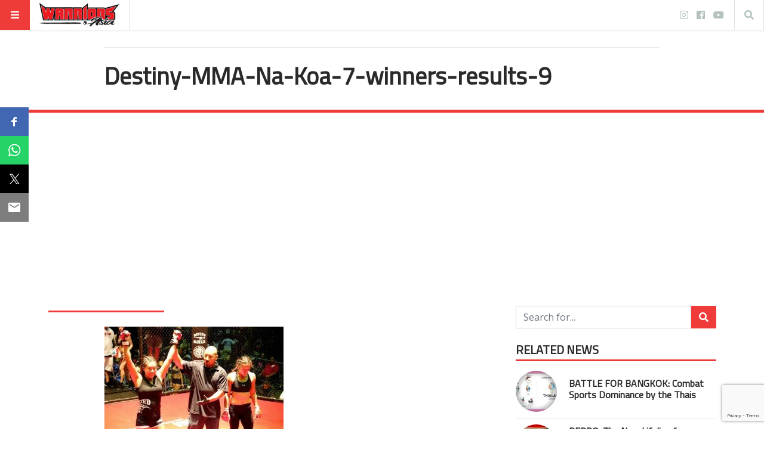

--- FILE ---
content_type: text/html; charset=UTF-8
request_url: https://warriors.asia/events/ann-osman-wins-one-championship-13-mac/attachment/destiny-mma-na-koa-7-winners-results-9/
body_size: 27621
content:
<!doctype html>
<html lang="en-GB"
      prefix="og: http://ogp.me/ns#">
<head>
  <meta name="viewport" content="width=device-width, initial-scale=1, shrink-to-fit=no">
  <meta charset="UTF-8" >
  <link rel="pingback" href="https://warriors.asia/xmlrpc.php" />
  <title>Destiny-MMA-Na-Koa-7-winners-results-9 &#8211; Warriors.asia</title>
<meta name='robots' content='max-image-preview:large' />
	<style>img:is([sizes="auto" i], [sizes^="auto," i]) { contain-intrinsic-size: 3000px 1500px }</style>
	<link rel='dns-prefetch' href='//platform-api.sharethis.com' />
<link rel='dns-prefetch' href='//www.googletagmanager.com' />
<link rel='dns-prefetch' href='//fonts.googleapis.com' />
<link rel='dns-prefetch' href='//pagead2.googlesyndication.com' />
<link rel="alternate" type="application/rss+xml" title="Warriors.asia &raquo; Feed" href="https://warriors.asia/feed/" />
<link rel="alternate" type="application/rss+xml" title="Warriors.asia &raquo; Comments Feed" href="https://warriors.asia/comments/feed/" />
<link rel="alternate" type="application/rss+xml" title="Warriors.asia &raquo; Destiny-MMA-Na-Koa-7-winners-results-9 Comments Feed" href="https://warriors.asia/events/ann-osman-wins-one-championship-13-mac/attachment/destiny-mma-na-koa-7-winners-results-9/feed/" />
      <!-- facebook -->
      <meta property="og:type" content="article"/>
      <meta property="og:title" content="Destiny-MMA-Na-Koa-7-winners-results-9"/>
      <meta property="og:description" content=""/>
      <meta property="og:url" content="https://warriors.asia/events/ann-osman-wins-one-championship-13-mac/attachment/destiny-mma-na-koa-7-winners-results-9/"/>
      <meta property="og:image" content=""/>
      <meta property="og:site_name" content="Warriors.asia"/>
      <!-- twitter -->
      <meta name="twitter:card" content="summary" />
      <meta name="twitter:title" content="Destiny-MMA-Na-Koa-7-winners-results-9" />
      <meta name="twitter:description" content="" />
      <meta name="twitter:url" content="https://warriors.asia/events/ann-osman-wins-one-championship-13-mac/attachment/destiny-mma-na-koa-7-winners-results-9/" />
      <meta name="twitter:image" content="" />
    <script type="text/javascript">
/* <![CDATA[ */
window._wpemojiSettings = {"baseUrl":"https:\/\/s.w.org\/images\/core\/emoji\/15.0.3\/72x72\/","ext":".png","svgUrl":"https:\/\/s.w.org\/images\/core\/emoji\/15.0.3\/svg\/","svgExt":".svg","source":{"concatemoji":"https:\/\/warriors.asia\/wp-includes\/js\/wp-emoji-release.min.js?ver=6.7.4"}};
/*! This file is auto-generated */
!function(i,n){var o,s,e;function c(e){try{var t={supportTests:e,timestamp:(new Date).valueOf()};sessionStorage.setItem(o,JSON.stringify(t))}catch(e){}}function p(e,t,n){e.clearRect(0,0,e.canvas.width,e.canvas.height),e.fillText(t,0,0);var t=new Uint32Array(e.getImageData(0,0,e.canvas.width,e.canvas.height).data),r=(e.clearRect(0,0,e.canvas.width,e.canvas.height),e.fillText(n,0,0),new Uint32Array(e.getImageData(0,0,e.canvas.width,e.canvas.height).data));return t.every(function(e,t){return e===r[t]})}function u(e,t,n){switch(t){case"flag":return n(e,"\ud83c\udff3\ufe0f\u200d\u26a7\ufe0f","\ud83c\udff3\ufe0f\u200b\u26a7\ufe0f")?!1:!n(e,"\ud83c\uddfa\ud83c\uddf3","\ud83c\uddfa\u200b\ud83c\uddf3")&&!n(e,"\ud83c\udff4\udb40\udc67\udb40\udc62\udb40\udc65\udb40\udc6e\udb40\udc67\udb40\udc7f","\ud83c\udff4\u200b\udb40\udc67\u200b\udb40\udc62\u200b\udb40\udc65\u200b\udb40\udc6e\u200b\udb40\udc67\u200b\udb40\udc7f");case"emoji":return!n(e,"\ud83d\udc26\u200d\u2b1b","\ud83d\udc26\u200b\u2b1b")}return!1}function f(e,t,n){var r="undefined"!=typeof WorkerGlobalScope&&self instanceof WorkerGlobalScope?new OffscreenCanvas(300,150):i.createElement("canvas"),a=r.getContext("2d",{willReadFrequently:!0}),o=(a.textBaseline="top",a.font="600 32px Arial",{});return e.forEach(function(e){o[e]=t(a,e,n)}),o}function t(e){var t=i.createElement("script");t.src=e,t.defer=!0,i.head.appendChild(t)}"undefined"!=typeof Promise&&(o="wpEmojiSettingsSupports",s=["flag","emoji"],n.supports={everything:!0,everythingExceptFlag:!0},e=new Promise(function(e){i.addEventListener("DOMContentLoaded",e,{once:!0})}),new Promise(function(t){var n=function(){try{var e=JSON.parse(sessionStorage.getItem(o));if("object"==typeof e&&"number"==typeof e.timestamp&&(new Date).valueOf()<e.timestamp+604800&&"object"==typeof e.supportTests)return e.supportTests}catch(e){}return null}();if(!n){if("undefined"!=typeof Worker&&"undefined"!=typeof OffscreenCanvas&&"undefined"!=typeof URL&&URL.createObjectURL&&"undefined"!=typeof Blob)try{var e="postMessage("+f.toString()+"("+[JSON.stringify(s),u.toString(),p.toString()].join(",")+"));",r=new Blob([e],{type:"text/javascript"}),a=new Worker(URL.createObjectURL(r),{name:"wpTestEmojiSupports"});return void(a.onmessage=function(e){c(n=e.data),a.terminate(),t(n)})}catch(e){}c(n=f(s,u,p))}t(n)}).then(function(e){for(var t in e)n.supports[t]=e[t],n.supports.everything=n.supports.everything&&n.supports[t],"flag"!==t&&(n.supports.everythingExceptFlag=n.supports.everythingExceptFlag&&n.supports[t]);n.supports.everythingExceptFlag=n.supports.everythingExceptFlag&&!n.supports.flag,n.DOMReady=!1,n.readyCallback=function(){n.DOMReady=!0}}).then(function(){return e}).then(function(){var e;n.supports.everything||(n.readyCallback(),(e=n.source||{}).concatemoji?t(e.concatemoji):e.wpemoji&&e.twemoji&&(t(e.twemoji),t(e.wpemoji)))}))}((window,document),window._wpemojiSettings);
/* ]]> */
</script>
<link rel='stylesheet' id='twb-open-sans-css' href='https://fonts.googleapis.com/css?family=Open+Sans%3A300%2C400%2C500%2C600%2C700%2C800&#038;display=swap&#038;ver=6.7.4' type='text/css' media='all' />
<link rel='stylesheet' id='twbbwg-global-css' href='https://warriors.asia/wp-content/plugins/photo-gallery/booster/assets/css/global.css?ver=1.0.0' type='text/css' media='all' />
<style id='wp-emoji-styles-inline-css' type='text/css'>

	img.wp-smiley, img.emoji {
		display: inline !important;
		border: none !important;
		box-shadow: none !important;
		height: 1em !important;
		width: 1em !important;
		margin: 0 0.07em !important;
		vertical-align: -0.1em !important;
		background: none !important;
		padding: 0 !important;
	}
</style>
<link rel='stylesheet' id='wp-block-library-css' href='https://warriors.asia/wp-includes/css/dist/block-library/style.min.css?ver=6.7.4' type='text/css' media='all' />
<style id='classic-theme-styles-inline-css' type='text/css'>
/*! This file is auto-generated */
.wp-block-button__link{color:#fff;background-color:#32373c;border-radius:9999px;box-shadow:none;text-decoration:none;padding:calc(.667em + 2px) calc(1.333em + 2px);font-size:1.125em}.wp-block-file__button{background:#32373c;color:#fff;text-decoration:none}
</style>
<style id='global-styles-inline-css' type='text/css'>
:root{--wp--preset--aspect-ratio--square: 1;--wp--preset--aspect-ratio--4-3: 4/3;--wp--preset--aspect-ratio--3-4: 3/4;--wp--preset--aspect-ratio--3-2: 3/2;--wp--preset--aspect-ratio--2-3: 2/3;--wp--preset--aspect-ratio--16-9: 16/9;--wp--preset--aspect-ratio--9-16: 9/16;--wp--preset--color--black: #000000;--wp--preset--color--cyan-bluish-gray: #abb8c3;--wp--preset--color--white: #ffffff;--wp--preset--color--pale-pink: #f78da7;--wp--preset--color--vivid-red: #cf2e2e;--wp--preset--color--luminous-vivid-orange: #ff6900;--wp--preset--color--luminous-vivid-amber: #fcb900;--wp--preset--color--light-green-cyan: #7bdcb5;--wp--preset--color--vivid-green-cyan: #00d084;--wp--preset--color--pale-cyan-blue: #8ed1fc;--wp--preset--color--vivid-cyan-blue: #0693e3;--wp--preset--color--vivid-purple: #9b51e0;--wp--preset--gradient--vivid-cyan-blue-to-vivid-purple: linear-gradient(135deg,rgba(6,147,227,1) 0%,rgb(155,81,224) 100%);--wp--preset--gradient--light-green-cyan-to-vivid-green-cyan: linear-gradient(135deg,rgb(122,220,180) 0%,rgb(0,208,130) 100%);--wp--preset--gradient--luminous-vivid-amber-to-luminous-vivid-orange: linear-gradient(135deg,rgba(252,185,0,1) 0%,rgba(255,105,0,1) 100%);--wp--preset--gradient--luminous-vivid-orange-to-vivid-red: linear-gradient(135deg,rgba(255,105,0,1) 0%,rgb(207,46,46) 100%);--wp--preset--gradient--very-light-gray-to-cyan-bluish-gray: linear-gradient(135deg,rgb(238,238,238) 0%,rgb(169,184,195) 100%);--wp--preset--gradient--cool-to-warm-spectrum: linear-gradient(135deg,rgb(74,234,220) 0%,rgb(151,120,209) 20%,rgb(207,42,186) 40%,rgb(238,44,130) 60%,rgb(251,105,98) 80%,rgb(254,248,76) 100%);--wp--preset--gradient--blush-light-purple: linear-gradient(135deg,rgb(255,206,236) 0%,rgb(152,150,240) 100%);--wp--preset--gradient--blush-bordeaux: linear-gradient(135deg,rgb(254,205,165) 0%,rgb(254,45,45) 50%,rgb(107,0,62) 100%);--wp--preset--gradient--luminous-dusk: linear-gradient(135deg,rgb(255,203,112) 0%,rgb(199,81,192) 50%,rgb(65,88,208) 100%);--wp--preset--gradient--pale-ocean: linear-gradient(135deg,rgb(255,245,203) 0%,rgb(182,227,212) 50%,rgb(51,167,181) 100%);--wp--preset--gradient--electric-grass: linear-gradient(135deg,rgb(202,248,128) 0%,rgb(113,206,126) 100%);--wp--preset--gradient--midnight: linear-gradient(135deg,rgb(2,3,129) 0%,rgb(40,116,252) 100%);--wp--preset--font-size--small: 13px;--wp--preset--font-size--medium: 20px;--wp--preset--font-size--large: 36px;--wp--preset--font-size--x-large: 42px;--wp--preset--spacing--20: 0.44rem;--wp--preset--spacing--30: 0.67rem;--wp--preset--spacing--40: 1rem;--wp--preset--spacing--50: 1.5rem;--wp--preset--spacing--60: 2.25rem;--wp--preset--spacing--70: 3.38rem;--wp--preset--spacing--80: 5.06rem;--wp--preset--shadow--natural: 6px 6px 9px rgba(0, 0, 0, 0.2);--wp--preset--shadow--deep: 12px 12px 50px rgba(0, 0, 0, 0.4);--wp--preset--shadow--sharp: 6px 6px 0px rgba(0, 0, 0, 0.2);--wp--preset--shadow--outlined: 6px 6px 0px -3px rgba(255, 255, 255, 1), 6px 6px rgba(0, 0, 0, 1);--wp--preset--shadow--crisp: 6px 6px 0px rgba(0, 0, 0, 1);}:where(.is-layout-flex){gap: 0.5em;}:where(.is-layout-grid){gap: 0.5em;}body .is-layout-flex{display: flex;}.is-layout-flex{flex-wrap: wrap;align-items: center;}.is-layout-flex > :is(*, div){margin: 0;}body .is-layout-grid{display: grid;}.is-layout-grid > :is(*, div){margin: 0;}:where(.wp-block-columns.is-layout-flex){gap: 2em;}:where(.wp-block-columns.is-layout-grid){gap: 2em;}:where(.wp-block-post-template.is-layout-flex){gap: 1.25em;}:where(.wp-block-post-template.is-layout-grid){gap: 1.25em;}.has-black-color{color: var(--wp--preset--color--black) !important;}.has-cyan-bluish-gray-color{color: var(--wp--preset--color--cyan-bluish-gray) !important;}.has-white-color{color: var(--wp--preset--color--white) !important;}.has-pale-pink-color{color: var(--wp--preset--color--pale-pink) !important;}.has-vivid-red-color{color: var(--wp--preset--color--vivid-red) !important;}.has-luminous-vivid-orange-color{color: var(--wp--preset--color--luminous-vivid-orange) !important;}.has-luminous-vivid-amber-color{color: var(--wp--preset--color--luminous-vivid-amber) !important;}.has-light-green-cyan-color{color: var(--wp--preset--color--light-green-cyan) !important;}.has-vivid-green-cyan-color{color: var(--wp--preset--color--vivid-green-cyan) !important;}.has-pale-cyan-blue-color{color: var(--wp--preset--color--pale-cyan-blue) !important;}.has-vivid-cyan-blue-color{color: var(--wp--preset--color--vivid-cyan-blue) !important;}.has-vivid-purple-color{color: var(--wp--preset--color--vivid-purple) !important;}.has-black-background-color{background-color: var(--wp--preset--color--black) !important;}.has-cyan-bluish-gray-background-color{background-color: var(--wp--preset--color--cyan-bluish-gray) !important;}.has-white-background-color{background-color: var(--wp--preset--color--white) !important;}.has-pale-pink-background-color{background-color: var(--wp--preset--color--pale-pink) !important;}.has-vivid-red-background-color{background-color: var(--wp--preset--color--vivid-red) !important;}.has-luminous-vivid-orange-background-color{background-color: var(--wp--preset--color--luminous-vivid-orange) !important;}.has-luminous-vivid-amber-background-color{background-color: var(--wp--preset--color--luminous-vivid-amber) !important;}.has-light-green-cyan-background-color{background-color: var(--wp--preset--color--light-green-cyan) !important;}.has-vivid-green-cyan-background-color{background-color: var(--wp--preset--color--vivid-green-cyan) !important;}.has-pale-cyan-blue-background-color{background-color: var(--wp--preset--color--pale-cyan-blue) !important;}.has-vivid-cyan-blue-background-color{background-color: var(--wp--preset--color--vivid-cyan-blue) !important;}.has-vivid-purple-background-color{background-color: var(--wp--preset--color--vivid-purple) !important;}.has-black-border-color{border-color: var(--wp--preset--color--black) !important;}.has-cyan-bluish-gray-border-color{border-color: var(--wp--preset--color--cyan-bluish-gray) !important;}.has-white-border-color{border-color: var(--wp--preset--color--white) !important;}.has-pale-pink-border-color{border-color: var(--wp--preset--color--pale-pink) !important;}.has-vivid-red-border-color{border-color: var(--wp--preset--color--vivid-red) !important;}.has-luminous-vivid-orange-border-color{border-color: var(--wp--preset--color--luminous-vivid-orange) !important;}.has-luminous-vivid-amber-border-color{border-color: var(--wp--preset--color--luminous-vivid-amber) !important;}.has-light-green-cyan-border-color{border-color: var(--wp--preset--color--light-green-cyan) !important;}.has-vivid-green-cyan-border-color{border-color: var(--wp--preset--color--vivid-green-cyan) !important;}.has-pale-cyan-blue-border-color{border-color: var(--wp--preset--color--pale-cyan-blue) !important;}.has-vivid-cyan-blue-border-color{border-color: var(--wp--preset--color--vivid-cyan-blue) !important;}.has-vivid-purple-border-color{border-color: var(--wp--preset--color--vivid-purple) !important;}.has-vivid-cyan-blue-to-vivid-purple-gradient-background{background: var(--wp--preset--gradient--vivid-cyan-blue-to-vivid-purple) !important;}.has-light-green-cyan-to-vivid-green-cyan-gradient-background{background: var(--wp--preset--gradient--light-green-cyan-to-vivid-green-cyan) !important;}.has-luminous-vivid-amber-to-luminous-vivid-orange-gradient-background{background: var(--wp--preset--gradient--luminous-vivid-amber-to-luminous-vivid-orange) !important;}.has-luminous-vivid-orange-to-vivid-red-gradient-background{background: var(--wp--preset--gradient--luminous-vivid-orange-to-vivid-red) !important;}.has-very-light-gray-to-cyan-bluish-gray-gradient-background{background: var(--wp--preset--gradient--very-light-gray-to-cyan-bluish-gray) !important;}.has-cool-to-warm-spectrum-gradient-background{background: var(--wp--preset--gradient--cool-to-warm-spectrum) !important;}.has-blush-light-purple-gradient-background{background: var(--wp--preset--gradient--blush-light-purple) !important;}.has-blush-bordeaux-gradient-background{background: var(--wp--preset--gradient--blush-bordeaux) !important;}.has-luminous-dusk-gradient-background{background: var(--wp--preset--gradient--luminous-dusk) !important;}.has-pale-ocean-gradient-background{background: var(--wp--preset--gradient--pale-ocean) !important;}.has-electric-grass-gradient-background{background: var(--wp--preset--gradient--electric-grass) !important;}.has-midnight-gradient-background{background: var(--wp--preset--gradient--midnight) !important;}.has-small-font-size{font-size: var(--wp--preset--font-size--small) !important;}.has-medium-font-size{font-size: var(--wp--preset--font-size--medium) !important;}.has-large-font-size{font-size: var(--wp--preset--font-size--large) !important;}.has-x-large-font-size{font-size: var(--wp--preset--font-size--x-large) !important;}
:where(.wp-block-post-template.is-layout-flex){gap: 1.25em;}:where(.wp-block-post-template.is-layout-grid){gap: 1.25em;}
:where(.wp-block-columns.is-layout-flex){gap: 2em;}:where(.wp-block-columns.is-layout-grid){gap: 2em;}
:root :where(.wp-block-pullquote){font-size: 1.5em;line-height: 1.6;}
</style>
<link rel='stylesheet' id='contact-form-7-css' href='https://warriors.asia/wp-content/plugins/contact-form-7/includes/css/styles.css?ver=6.0.1' type='text/css' media='all' />
<link rel='stylesheet' id='bwg_fonts-css' href='https://warriors.asia/wp-content/plugins/photo-gallery/css/bwg-fonts/fonts.css?ver=0.0.1' type='text/css' media='all' />
<link rel='stylesheet' id='sumoselect-css' href='https://warriors.asia/wp-content/plugins/photo-gallery/css/sumoselect.min.css?ver=3.4.6' type='text/css' media='all' />
<link rel='stylesheet' id='mCustomScrollbar-css' href='https://warriors.asia/wp-content/plugins/photo-gallery/css/jquery.mCustomScrollbar.min.css?ver=3.1.5' type='text/css' media='all' />
<link rel='stylesheet' id='bwg_googlefonts-css' href='https://fonts.googleapis.com/css?family=Ubuntu&#038;subset=greek,latin,greek-ext,vietnamese,cyrillic-ext,latin-ext,cyrillic' type='text/css' media='all' />
<link rel='stylesheet' id='bwg_frontend-css' href='https://warriors.asia/wp-content/plugins/photo-gallery/css/styles.min.css?ver=1.8.31' type='text/css' media='all' />
<link rel='stylesheet' id='ppress-frontend-css' href='https://warriors.asia/wp-content/plugins/wp-user-avatar/assets/css/frontend.min.css?ver=4.15.19' type='text/css' media='all' />
<link rel='stylesheet' id='ppress-flatpickr-css' href='https://warriors.asia/wp-content/plugins/wp-user-avatar/assets/flatpickr/flatpickr.min.css?ver=4.15.19' type='text/css' media='all' />
<link rel='stylesheet' id='ppress-select2-css' href='https://warriors.asia/wp-content/plugins/wp-user-avatar/assets/select2/select2.min.css?ver=6.7.4' type='text/css' media='all' />
<link rel='stylesheet' id='fontawesome-all-min-css' href='https://warriors.asia/wp-content/themes/stuffpost/assets/fontawesome/web-fonts-with-css/css/fontawesome-all.min.css' type='text/css' media='all' />
<link rel='stylesheet' id='stuffpost-weart-fonts-css' href='https://fonts.googleapis.com/css?family=Open+Sans%7CTitillium+Web&#038;subset' type='text/css' media='all' />
<link rel='stylesheet' id='stuffpost-weart-style-css' href='https://warriors.asia/wp-content/themes/stuffpost/assets/weart.css' type='text/css' media='all' />
<link rel='stylesheet' id='stuffpost-style-css' href='https://warriors.asia/wp-content/themes/stuffpost/style.css?ver=6.7.4' type='text/css' media='all' />
<link rel='stylesheet' id='main-style-css' href='https://warriors.asia/wp-content/themes/stuffpost/style.css?ver=6.7.4' type='text/css' media='all' />
<style id='main-style-inline-css' type='text/css'>

                    .post-container .post-content blockquote:before, .post-container .comment-content blockquote:before,
                    .woocommerce .button:hover, .woocommerce #review_form #respond .form-submit input:hover,
                    .woocommerce .woocommerce-error:before, .woocommerce .woocommerce-info:before, .woocommerce .woocommerce-message:before,
                    .woocommerce div.product p.price,
                    .section-video .carousel-indicators li.active,
                    .lh-1 a:hover,
                    .l-1 a,
                    #llc_comments_button:hover, #submit:hover,
                    .c-1, ch-1:hover { color: #ef3b39 !important }

                    .woocommerce span.onsale,
                    .format-video.itemInner:after, .format-video.itemGrid:after, .format-audio.itemInner:after, .format-audio.itemGrid:after, .format-gallery.itemInner:after, .format-gallery.itemGrid:after, .sticky.itemInner:after, .sticky.itemGrid:after,
                    .bgh-1:hover,
                    .sectionTitle span:before,
                    #llc_comments_button, #submit,
                    .bg-1 { background-color: #ef3b39 !important }

                    .post-container .post-content a, .post-container .comment-content a,
                    .post-container .post-content blockquote,
                    .post-container .comment-content blockquote,
                    .archive-title,
                    .section-video .carousel-indicators li.active,
                    .post-container .lead:after,
                    .home-recommendation,
                    .video-post-header .lead:after,
                    .video-post,
                    .article-header,
                    #footer,
                    #search-menu input[type=search],
                    #llc_comments_button:hover, #submit:hover,
                    .brd-1{ border-color: #ef3b39 !important }

                    .woocommerce .woocommerce-error, .woocommerce .woocommerce-info, .woocommerce .woocommerce-message { border-top-color: #ef3b39 }

                    .itemInner:hover .title:before{ background: linear-gradient(to bottom, transparent 0%, #ef3b39 50%, #ef3b39 100%); }
                    .itemInner .bg:before{ background: linear-gradient(-45deg,#000, #ef3b39 ); }
                    #footer .footer-content:after{ background: linear-gradient(to bottom, transparent, #ef3b39 ); }
                    

                    .l-meta a, .lh-meta a:hover,
                    .woocommerce div.product .product_meta,
                    .widget_rss ul li .rss-date,
                    .c-meta,.ch-meta:hover { color: #b3c2bf !important; }

                    .woocommerce .price_slider.ui-widget-content,
                    .bg-meta,.bgh-meta:hover  { background-color: #b3c2bf !important; }

                    .brd-meta,
                    .post-content table td, .post-content table th, .comment-content table td, .comment-content table th { border-color: #b3c2bf !important }
                    

                    .l-black a,
                    .lh-black a:hover,
                    .woocommerce .page-title,
                    .woocommerce .button, .woocommerce #review_form #respond .form-submit input,
                    .woocommerce ul.products li.product .price,
                    .woocommerce .button, .woocommerce #review_form #respond .form-submit input,
                    .woocommerce ul.products li.product .price,
                    .c-black, .ch-black:hover { color: #2a2a2a !important; }

                    .menu-mobile .mobile-menu-inner .social ul li,
                    .menu-mobile .mobile-menu-inner .items ul li a .hover,
                    .woocommerce .button:hover, .woocommerce #review_form #respond .form-submit input:hover,
                    .woocommerce .price_slider .ui-slider-range, .woocommerce .price_slider .ui-slider-handle,
                    .bgh-black:hover,
                    .bg-black { background-color: #2a2a2a !important; }

                    .brd-black{border-color: #2a2a2a !important;}
                    

                    .l-white a,
                    .lh-white a:hover,
                    .format-video.itemInner:after, .format-video.itemGrid:after, .format-audio.itemInner:after, .format-audio.itemGrid:after, .format-gallery.itemInner:after, .format-gallery.itemGrid:after, .sticky.itemInner:after, .sticky.itemGrid:after,
                    .woocommerce span.onsale,
                    #llc_comments_button, #submit,
                    .c-white,.ch-white:hover { color: #FFF !important; }


                    .section-video .carousel-indicators li.active,
                    .bgh-white:hover,
                    .bg-white { background-color: #FFF !important; }

                    .section-video .carousel-indicators li.active:before {
                    border-color: transparent #FFF transparent transparent; }
                    

                  .f-main,
                  .comment-list .comment-body .comment-meta,
                  h1, .h1, h2, .h2, h3, .h3, h4, .h4, h5, .h5, h6,
                  .woocommerce .page-title,
                  .woocommerce div.product h1,
                  .woocommerce div.product h2,
                  .woocommerce div.product h3,
                  .woocommerce div.product h4,
                  .woocommerce div.product #reviews #review_form #respond #reply-title,
                  .woocommerce div.product .woocommerce-tabs ul.tabs li,
                  .woocommerce ul.product_list_widget li .product-title,.woocommerce .button,
                  .woocommerce #review_form #respond .form-submit input,
                  .woocommerce span.onsale,
                  #llc_comments_button, #submit,
                  .widget_rss ul li .rsswidget, .h6,
                  #desktop-menu .dropdown .dropdown-menu .dropdown-item{
                    font-family: Titillium Web !important;
                  }
                  

                  .f-text,
                  .woocommerce .woocommerce-result-count,
                  .woocommerce div.product #reviews #review_form #respond .comment-form-comment,
                  .woocommerce div.product #reviews #review_form #respond .comment-form-email,
                  .woocommerce div.product #reviews #review_form #respond .comment-form-author {
                    font-family: Open Sans !important;
                  }
                  
</style>
<link rel='stylesheet' id='tablepress-default-css' href='https://warriors.asia/wp-content/plugins/tablepress/css/build/default.css?ver=3.0.1' type='text/css' media='all' />
<script type="text/javascript" src="https://warriors.asia/wp-includes/js/jquery/jquery.min.js?ver=3.7.1" id="jquery-core-js"></script>
<script type="text/javascript" src="https://warriors.asia/wp-includes/js/jquery/jquery-migrate.min.js?ver=3.4.1" id="jquery-migrate-js"></script>
<script type="text/javascript" src="https://warriors.asia/wp-content/plugins/photo-gallery/booster/assets/js/circle-progress.js?ver=1.2.2" id="twbbwg-circle-js"></script>
<script type="text/javascript" id="twbbwg-global-js-extra">
/* <![CDATA[ */
var twb = {"nonce":"a4bdb211bf","ajax_url":"https:\/\/warriors.asia\/wp-admin\/admin-ajax.php","plugin_url":"https:\/\/warriors.asia\/wp-content\/plugins\/photo-gallery\/booster","href":"https:\/\/warriors.asia\/wp-admin\/admin.php?page=twbbwg_photo-gallery"};
var twb = {"nonce":"a4bdb211bf","ajax_url":"https:\/\/warriors.asia\/wp-admin\/admin-ajax.php","plugin_url":"https:\/\/warriors.asia\/wp-content\/plugins\/photo-gallery\/booster","href":"https:\/\/warriors.asia\/wp-admin\/admin.php?page=twbbwg_photo-gallery"};
/* ]]> */
</script>
<script type="text/javascript" src="https://warriors.asia/wp-content/plugins/photo-gallery/booster/assets/js/global.js?ver=1.0.0" id="twbbwg-global-js"></script>
<script type="text/javascript" src="https://warriors.asia/wp-content/plugins/photo-gallery/js/jquery.sumoselect.min.js?ver=3.4.6" id="sumoselect-js"></script>
<script type="text/javascript" src="https://warriors.asia/wp-content/plugins/photo-gallery/js/tocca.min.js?ver=2.0.9" id="bwg_mobile-js"></script>
<script type="text/javascript" src="https://warriors.asia/wp-content/plugins/photo-gallery/js/jquery.mCustomScrollbar.concat.min.js?ver=3.1.5" id="mCustomScrollbar-js"></script>
<script type="text/javascript" src="https://warriors.asia/wp-content/plugins/photo-gallery/js/jquery.fullscreen.min.js?ver=0.6.0" id="jquery-fullscreen-js"></script>
<script type="text/javascript" id="bwg_frontend-js-extra">
/* <![CDATA[ */
var bwg_objectsL10n = {"bwg_field_required":"field is required.","bwg_mail_validation":"This is not a valid email address.","bwg_search_result":"There are no images matching your search.","bwg_select_tag":"Select Tag","bwg_order_by":"Order By","bwg_search":"Search","bwg_show_ecommerce":"Show Ecommerce","bwg_hide_ecommerce":"Hide Ecommerce","bwg_show_comments":"Show Comments","bwg_hide_comments":"Hide Comments","bwg_restore":"Restore","bwg_maximize":"Maximise","bwg_fullscreen":"Fullscreen","bwg_exit_fullscreen":"Exit Fullscreen","bwg_search_tag":"SEARCH...","bwg_tag_no_match":"No tags found","bwg_all_tags_selected":"All tags selected","bwg_tags_selected":"tags selected","play":"Play","pause":"Pause","is_pro":"","bwg_play":"Play","bwg_pause":"Pause","bwg_hide_info":"Hide info","bwg_show_info":"Show info","bwg_hide_rating":"Hide rating","bwg_show_rating":"Show rating","ok":"Ok","cancel":"Cancel","select_all":"Select all","lazy_load":"0","lazy_loader":"https:\/\/warriors.asia\/wp-content\/plugins\/photo-gallery\/images\/ajax_loader.png","front_ajax":"0","bwg_tag_see_all":"see all tags","bwg_tag_see_less":"see less tags"};
/* ]]> */
</script>
<script type="text/javascript" src="https://warriors.asia/wp-content/plugins/photo-gallery/js/scripts.min.js?ver=1.8.31" id="bwg_frontend-js"></script>
<script type="text/javascript" src="//platform-api.sharethis.com/js/sharethis.js?ver=8.5.0#property=675dea7f1bf8f7001aa8a022&amp;product=gdpr-compliance-tool-v2&amp;source=simple-share-buttons-adder-wordpress" id="simple-share-buttons-adder-mu-js"></script>
<script type="text/javascript" src="https://warriors.asia/wp-content/plugins/wp-user-avatar/assets/flatpickr/flatpickr.min.js?ver=4.15.19" id="ppress-flatpickr-js"></script>
<script type="text/javascript" src="https://warriors.asia/wp-content/plugins/wp-user-avatar/assets/select2/select2.min.js?ver=4.15.19" id="ppress-select2-js"></script>

<!-- Google tag (gtag.js) snippet added by Site Kit -->
<!-- Google Analytics snippet added by Site Kit -->
<script type="text/javascript" src="https://www.googletagmanager.com/gtag/js?id=GT-T5JN4BK" id="google_gtagjs-js" async></script>
<script type="text/javascript" id="google_gtagjs-js-after">
/* <![CDATA[ */
window.dataLayer = window.dataLayer || [];function gtag(){dataLayer.push(arguments);}
gtag("set","linker",{"domains":["warriors.asia"]});
gtag("js", new Date());
gtag("set", "developer_id.dZTNiMT", true);
gtag("config", "GT-T5JN4BK", {"googlesitekit_post_type":"attachment"});
 window._googlesitekit = window._googlesitekit || {}; window._googlesitekit.throttledEvents = []; window._googlesitekit.gtagEvent = (name, data) => { var key = JSON.stringify( { name, data } ); if ( !! window._googlesitekit.throttledEvents[ key ] ) { return; } window._googlesitekit.throttledEvents[ key ] = true; setTimeout( () => { delete window._googlesitekit.throttledEvents[ key ]; }, 5 ); gtag( "event", name, { ...data, event_source: "site-kit" } ); }; 
/* ]]> */
</script>
<link rel="https://api.w.org/" href="https://warriors.asia/wp-json/" /><link rel="alternate" title="JSON" type="application/json" href="https://warriors.asia/wp-json/wp/v2/media/3757" /><link rel="EditURI" type="application/rsd+xml" title="RSD" href="https://warriors.asia/xmlrpc.php?rsd" />
<meta name="generator" content="WordPress 6.7.4" />
<link rel='shortlink' href='https://warriors.asia/?p=3757' />
<link rel="alternate" title="oEmbed (JSON)" type="application/json+oembed" href="https://warriors.asia/wp-json/oembed/1.0/embed?url=https%3A%2F%2Fwarriors.asia%2Fevents%2Fann-osman-wins-one-championship-13-mac%2Fattachment%2Fdestiny-mma-na-koa-7-winners-results-9%2F" />
<link rel="alternate" title="oEmbed (XML)" type="text/xml+oembed" href="https://warriors.asia/wp-json/oembed/1.0/embed?url=https%3A%2F%2Fwarriors.asia%2Fevents%2Fann-osman-wins-one-championship-13-mac%2Fattachment%2Fdestiny-mma-na-koa-7-winners-results-9%2F&#038;format=xml" />
<meta name="generator" content="Site Kit by Google 1.170.0" />    <script type="text/javascript">
        var ajaxurl = 'https://warriors.asia/wp-admin/admin-ajax.php';
    </script>
    
<!-- Google AdSense meta tags added by Site Kit -->
<meta name="google-adsense-platform-account" content="ca-host-pub-2644536267352236">
<meta name="google-adsense-platform-domain" content="sitekit.withgoogle.com">
<!-- End Google AdSense meta tags added by Site Kit -->

<!-- Google AdSense snippet added by Site Kit -->
<script type="text/javascript" async="async" src="https://pagead2.googlesyndication.com/pagead/js/adsbygoogle.js?client=ca-pub-1536003547308726&amp;host=ca-host-pub-2644536267352236" crossorigin="anonymous"></script>

<!-- End Google AdSense snippet added by Site Kit -->
<link rel="icon" href="https://warriors.asia/wp-content/uploads/2018/12/cropped-warriors-favicon-32x32.png" sizes="32x32" />
<link rel="icon" href="https://warriors.asia/wp-content/uploads/2018/12/cropped-warriors-favicon-192x192.png" sizes="192x192" />
<link rel="apple-touch-icon" href="https://warriors.asia/wp-content/uploads/2018/12/cropped-warriors-favicon-180x180.png" />
<meta name="msapplication-TileImage" content="https://warriors.asia/wp-content/uploads/2018/12/cropped-warriors-favicon-270x270.png" />
<div id="ssba-bar-2" class="left ssbp-wrap ssbp--theme-2" ><div class="ssbp-container"><ul class="ssbp-bar-list"><li class='ssbp-li--facebook'><a data-site="facebook" class="ssba_facebook_share ssba_share_link ssbp-facebook ssbp-btn" href="https://www.facebook.com/sharer.php?t=Destiny-MMA-Na-Koa-7-winners-results-9&u=https://warriors.asia/events/ann-osman-wins-one-championship-13-mac/attachment/destiny-mma-na-koa-7-winners-results-9"  target=_blank  style="color:#4267B2; background-color: #4267B2; height: 48px; width: 48px; " ><span><svg xmlns="http://www.w3.org/2000/svg" fill="#fff" preserveAspectRatio="xMidYMid meet" height="1em" width="1em" viewBox="0 0 40 40">
  <g>
    <path d="m21.7 16.7h5v5h-5v11.6h-5v-11.6h-5v-5h5v-2.1c0-2 0.6-4.5 1.8-5.9 1.3-1.3 2.8-2 4.7-2h3.5v5h-3.5c-0.9 0-1.5 0.6-1.5 1.5v3.5z"></path>
  </g>
</svg>

</span><span class="color-icon"><svg xmlns="http://www.w3.org/2000/svg" width="16" height="28" viewBox="0 0 16 28">
  <path fill="#3B5998" d="M10.7,10.7 L15.7,10.7 L15.7,15.7 L10.7,15.7 L10.7,27.3 L5.7,27.3 L5.7,15.7 L0.7,15.7 L0.7,10.7 L5.7,10.7 L5.7,8.6 C5.7,6.6 6.3,4.1 7.5,2.7 C8.8,1.4 10.3,0.7 12.2,0.7 L15.7,0.7 L15.7,5.7 L12.2,5.7 C11.3,5.7 10.7,6.3 10.7,7.2 L10.7,10.7 Z"/>
</svg>
</span><div title="Facebook" class="ssbp-text">Facebook</div></a></li><li class='ssbp-li--whatsapp'><a data-site="whatsapp" class="ssba_whatsapp_share ssba_share_link ssbp-whatsapp ssbp-btn" href="https://web.whatsapp.com/send?text=https://warriors.asia/events/ann-osman-wins-one-championship-13-mac/attachment/destiny-mma-na-koa-7-winners-results-9"  target=_blank  style="color:#25d366; background-color: #25d366; height: 48px; width: 48px; " ><span><svg xmlns="http://www.w3.org/2000/svg" fill="#fff" preserveAspectRatio="xMidYMid meet" height="1em" width="1em" viewBox="0 0 40 40">
  <g>
    <path d="m25 21.7q0.3 0 2.2 1t2 1.2q0 0.1 0 0.3 0 0.8-0.4 1.7-0.3 0.9-1.6 1.5t-2.2 0.6q-1.3 0-4.3-1.4-2.2-1-3.8-2.6t-3.3-4.2q-1.6-2.3-1.6-4.3v-0.2q0.1-2 1.7-3.5 0.5-0.5 1.2-0.5 0.1 0 0.4 0t0.4 0.1q0.4 0 0.6 0.1t0.3 0.6q0.2 0.5 0.8 2t0.5 1.7q0 0.5-0.8 1.3t-0.7 1q0 0.2 0.1 0.3 0.7 1.7 2.3 3.1 1.2 1.2 3.3 2.2 0.3 0.2 0.5 0.2 0.4 0 1.2-1.1t1.2-1.1z m-4.5 11.9q2.8 0 5.4-1.1t4.5-3 3-4.5 1.1-5.4-1.1-5.5-3-4.5-4.5-2.9-5.4-1.2-5.5 1.2-4.5 2.9-2.9 4.5-1.2 5.5q0 4.5 2.7 8.2l-1.7 5.2 5.4-1.8q3.5 2.4 7.7 2.4z m0-30.9q3.4 0 6.5 1.4t5.4 3.6 3.5 5.3 1.4 6.6-1.4 6.5-3.5 5.3-5.4 3.6-6.5 1.4q-4.4 0-8.2-2.1l-9.3 3 3-9.1q-2.4-3.9-2.4-8.6 0-3.5 1.4-6.6t3.6-5.3 5.3-3.6 6.6-1.4z"></path>
  </g>
</svg>

</span><span class="color-icon"><svg xmlns="http://www.w3.org/2000/svg" width="35" height="36" viewBox="0 0 35 36">
  <path fill="#25D366" d="M22,19.7 C22.2,19.7 22.9333333,20.0333333 24.2,20.7 C25.4666667,21.3666667 26.1333333,21.7666667 26.2,21.9 C26.2,21.9666667 26.2,22.0666667 26.2,22.2 C26.2,22.7333333 26.0666667,23.3 25.8,23.9 C25.6,24.5 25.0666667,25 24.2,25.4 C23.3333333,25.8 22.6,26 22,26 C21.1333333,26 19.7,25.5333333 17.7,24.6 C16.2333333,23.9333333 14.9666667,23.0666667 13.9,22 C12.8333333,20.9333333 11.7333333,19.5333333 10.6,17.8 C9.53333333,16.2666667 9,14.8333333 9,13.5 L9,13.3 C9.06666667,11.9666667 9.63333333,10.8 10.7,9.8 C11.0333333,9.46666667 11.4333333,9.3 11.9,9.3 C11.9666667,9.3 12.1,9.3 12.3,9.3 C12.5,9.3 12.6333333,9.33333333 12.7,9.4 C12.9666667,9.4 13.1666667,9.43333333 13.3,9.5 C13.4333333,9.56666667 13.5333333,9.76666667 13.6,10.1 C13.7333333,10.4333333 14,11.1 14.4,12.1 C14.8,13.1 14.9666667,13.6666667 14.9,13.8 C14.9,14.1333333 14.6333333,14.5666667 14.1,15.1 C13.5666667,15.6333333 13.3333333,15.9666667 13.4,16.1 C13.4,16.2333333 13.4333333,16.3333333 13.5,16.4 C13.9666667,17.5333333 14.7333333,18.5666667 15.8,19.5 C16.6,20.3 17.7,21.0333333 19.1,21.7 C19.3,21.8333333 19.4666667,21.9 19.6,21.9 C19.8666667,21.9 20.2666667,21.5333333 20.8,20.8 C21.3333333,20.0666667 21.7333333,19.7 22,19.7 Z M17.5,31.6 C19.3666667,31.6 21.1666667,31.2333333 22.9,30.5 C24.6333333,29.7666667 26.1333333,28.7666667 27.4,27.5 C28.6666667,26.2333333 29.6666667,24.7333333 30.4,23 C31.1333333,21.2666667 31.5,19.4666667 31.5,17.6 C31.5,15.7333333 31.1333333,13.9 30.4,12.1 C29.6666667,10.3 28.6666667,8.8 27.4,7.6 C26.1333333,6.4 24.6333333,5.43333333 22.9,4.7 C21.1666667,3.96666667 19.3666667,3.56666667 17.5,3.5 C15.6333333,3.43333333 13.8,3.83333333 12,4.7 C10.2,5.56666667 8.7,6.53333333 7.5,7.6 C6.3,8.66666667 5.33333333,10.1666667 4.6,12.1 C3.86666667,14.0333333 3.46666667,15.8666667 3.4,17.6 C3.4,20.6 4.3,23.3333333 6.1,25.8 L4.4,31 L9.8,29.2 C12.1333333,30.8 14.7,31.6 17.5,31.6 Z M17.5,0.7 C19.7666667,0.7 21.9333333,1.16666667 24,2.1 C26.0666667,3.03333333 27.8666667,4.23333333 29.4,5.7 C30.9333333,7.16666667 32.1,8.93333333 32.9,11 C33.7,13.0666667 34.1666667,15.2666667 34.3,17.6 C34.4333333,19.9333333 33.9666667,22.1 32.9,24.1 C31.8333333,26.1 30.6666667,27.8666667 29.4,29.4 C28.1333333,30.9333333 26.3333333,32.1333333 24,33 C21.6666667,33.8666667 19.5,34.3333333 17.5,34.4 C14.5666667,34.4 11.8333333,33.7 9.3,32.3 L0,35.3 L3,26.2 C1.4,23.6 0.6,20.7333333 0.6,17.6 C0.6,15.2666667 1.06666667,13.0666667 2,11 C2.93333333,8.93333333 4.13333333,7.16666667 5.6,5.7 C7.06666667,4.23333333 8.83333333,3.03333333 10.9,2.1 C12.9666667,1.16666667 15.1666667,0.7 17.5,0.7 Z"/>
</svg>
</span><div title="Whatsapp" class="ssbp-text">Whatsapp</div></a></li><li class='ssbp-li--twitter'><a data-site="twitter" class="ssba_twitter_share ssba_share_link ssbp-twitter ssbp-btn" href="https://twitter.com/intent/tweet?text=Destiny-MMA-Na-Koa-7-winners-results-9&url=https://warriors.asia/events/ann-osman-wins-one-championship-13-mac/attachment/destiny-mma-na-koa-7-winners-results-9&via="  target=_blank  style="color:#000000; background-color: #000000; height: 48px; width: 48px; " ><span><svg width="25" height="25" viewBox="0 0 25 25" fill="none" xmlns="http://www.w3.org/2000/svg">
    <rect width="25" height="25" />
    <path d="M14.4821 11.6218L21.0389 4H19.4852L13.7919 10.6179L9.24467 4H4L10.8763 14.0074L4 22H5.55385L11.5661 15.0113L16.3683 22H21.613L14.4821 11.6218ZM6.11371 5.16972H8.50031L19.4859 20.8835H17.0993L6.11371 5.16972Z" fill="white"/>
</svg>
</span><span class="color-icon"><svg width="25" height="25" viewBox="0 0 25 25" fill="none" xmlns="http://www.w3.org/2000/svg">
	<rect width="25" height="25" />
	<path d="M14.4821 11.6218L21.0389 4H19.4852L13.7919 10.6179L9.24467 4H4L10.8763 14.0074L4 22H5.55385L11.5661 15.0113L16.3683 22H21.613L14.4821 11.6218ZM6.11371 5.16972H8.50031L19.4859 20.8835H17.0993L6.11371 5.16972Z" fill="#000000"/>
</svg>
</span><div title="Twitter" class="ssbp-text">Twitter</div></a></li><li class='ssbp-li--email'><a data-site="email" class="ssba_email_share ssba_share_link ssbp-email ssbp-btn" href="/cdn-cgi/l/email-protection#[base64]" target=_blank style="color:#7d7d7d; background-color: #7d7d7d; height: 48px; width: 48px; "><span><svg xmlns="http://www.w3.org/2000/svg" fill="#fff" preserveAspectRatio="xMidYMid meet" height="1em" width="1em" viewBox="0 0 40 40">
  <g>
    <path d="m33.4 13.4v-3.4l-13.4 8.4-13.4-8.4v3.4l13.4 8.2z m0-6.8q1.3 0 2.3 1.1t0.9 2.3v20q0 1.3-0.9 2.3t-2.3 1.1h-26.8q-1.3 0-2.3-1.1t-0.9-2.3v-20q0-1.3 0.9-2.3t2.3-1.1h26.8z"></path>
  </g>
</svg>

</span><span class="color-icon"><svg xmlns="http://www.w3.org/2000/svg" width="34" height="28" viewBox="0 0 34 28">
  <path fill="#7D7D7D" d="M30.4,7.4 L30.4,4 L17,12.4 L3.6,4 L3.6,7.4 L17,15.6 L30.4,7.4 Z M30.4,0.6 C31.2666667,0.6 32.0333333,0.966666667 32.7,1.7 C33.3666667,2.43333333 33.6666667,3.2 33.6,4 L33.6,24 C33.6,24.8666667 33.3,25.6333333 32.7,26.3 C32.1,26.9666667 31.3333333,27.3333333 30.4,27.4 L3.6,27.4 C2.73333333,27.4 1.96666667,27.0333333 1.3,26.3 C0.633333333,25.5666667 0.333333333,24.8 0.4,24 L0.4,4 C0.4,3.13333333 0.7,2.36666667 1.3,1.7 C1.9,1.03333333 2.66666667,0.666666667 3.6,0.6 L30.4,0.6 Z"/>
</svg>
</span><div title="Email" class="ssbp-text">Email</div></a></li></div></ul></div>		<style type="text/css" id="wp-custom-css">
			div.by-badge.small {
	display:none !important;
}

div.status-publish div.by-badge.small > img, div.actual-meta > div.by-badge.small > img {
	width:28px;
}

div.post-container div.post-author img {
	width:128px;
}

.itemInner .bg:before {
	opacity: 1;
	/*background: linear-gradient(10deg, #ef3b39ff, #2a2a2a66, #00000033, #00000033);*/
	background: linear-gradient(10deg, #000000ff, #2a2a2a66, #00000033, #00000033);
}

.itemInner:hover .bg:before {
	opacity:0;
}

.itemInner .title:before {
	opacity: 1;
	background: linear-gradient(0deg, #000000ff, #2a2a2a99, #00000000) !important;
}

.itemInner:hover .title:before {
	opacity: 1;
	background: linear-gradient(0deg, #000000ff, #2a2a2a99, #00000000);
}

.itemInner:hover .by-badge{
	opacity:0.5;
}

/*homepage events bar*/

.eventssection.row {
	margin-left:-10px;
	margin-right:-10px;
}

.eventsbar a {
	display:inline-block;
	margin:2px !important;
	width:80px;
	overflow:hidden;
	opacity:0.8;
	-webkit-transition: opacity .15s ease-in-out;
  -moz-transition: opacity .15s ease-in-out;
  -ms-transition: opacity .15s ease-in-out;
  -o-transition: opacity .15s ease-in-out;
  transition: opacity .15s ease-in-out;
}

.eventsbar a:hover {
	opacity:1;
}

.eventsbar a img {
	border-radius: 5px;
	border: solid 1px #eee;
	width:100%;
	height:100%;
}

.wpcf7 form .form-control {
	border-radius: 5px;
}		</style>
		</head>
<body class="attachment attachment-template-default single single-attachment postid-3757 attachmentid-3757 attachment-jpeg wp-custom-logo">
<!-- MENU -->
<!-- MAIN MENU -->
  <div class="menu-divider"></div>
  <div id="main-menu" class="f-main sticky-header bg-white">
    <div class="w-100 d-flex align-items-center position-relative">

      <div id="bars" class="bg-1 c-white ch-black"><i class="fas fa-bars"></i></div>

              <div class="logo menu-logo border-right f-main l-black lh-1" itemscope>
                      <a href="https://warriors.asia/" class="custom-logo-link" rel="home"><img width="400" height="119" src="https://warriors.asia/wp-content/uploads/2018/12/cropped-warriors-logo-large.png" class="custom-logo" alt="Warriors.asia" decoding="async" srcset="https://warriors.asia/wp-content/uploads/2018/12/cropped-warriors-logo-large.png 400w, https://warriors.asia/wp-content/uploads/2018/12/cropped-warriors-logo-large-300x89.png 300w, https://warriors.asia/wp-content/uploads/2018/12/cropped-warriors-logo-large-336x100.png 336w" sizes="(max-width: 400px) 100vw, 400px" /></a>                  </div><!-- .logo -->
      
      <div class="d-flex align-items-center
        mr-auto
        ">
              <nav class="navbar navbar-expand l-black lh-1 px-1 position-static" role="navigation">
                  </nav>
            </div>

      <div class="ml-auto">
        <ul id="menu-social-menu" class="social-channels lh-black l-meta pr-2 d-none  "><li id="menu-item-8737" class="menu-item menu-item-type-custom menu-item-object-custom menu-item-8737"><a href="https://www.instagram.com/warriors.asia/">instagram</a></li>
<li id="menu-item-8738" class="menu-item menu-item-type-custom menu-item-object-custom menu-item-8738"><a href="https://facebook.com/axbasia">facebook</a></li>
<li id="menu-item-8739" class="menu-item menu-item-type-custom menu-item-object-custom menu-item-8739"><a href="https://www.youtube.com/channel/UCV4CqEHMvFsbIM3ahQUZPfg">youtube</a></li>
</ul>                  <div id="search" class="c-meta border-left border-right ch-black d-inline-block"><i class="fas fa-search"></i></div>
              </div>

    </div>
  </div>

<!-- if is a bottom logo -->
  
<!-- MOBILE MENU -->
  <div id="mobile-menu">
    <div class="moible-menu-inner container h-100 f-main l-white lh-white">
        <div class="menu w-100 text-uppercase">
                  </div>
    </div>
  </div>

<!-- search menu -->
  <div id="search-menu">
    <div class="moible-menu-inner container h-100 f-main l-white lh-white">
        <div class="menu w-100">
          <form role="search" method="get" class="search-form d-block " action="https://warriors.asia/">
  <div class="input-group">
    <input type="search" class="form-control search-field" placeholder="Search for..." aria-label="Search for..." name="s">
    <span class="input-group-btn">
      <button class="btn bg-1 c-white search-submit" type="submit"><i class="fas fa-search"></i></button>
    </span>
  </div>
</form>
        </div>
    </div>
  </div><!-- MAIN --><div class="c-black f-text main">



  <article id="post-3757" class="post-3757 attachment type-attachment status-inherit hentry">
    <!-- HEADER -->
      <header class="article-header  c-black l-black">
                <div class="img-text">
          <div class="container">
            <div class="row">
              <div class="col-lg-10 mb-3 mt-4 offset-lg-1">
                <div class="meta row align-items-center d-none d-sm-flex">
                  <div class="col-lg-6 actual-meta">
                          <div class="by-badge c-meta  small d-flex align-items-center">
        <img src="https://secure.gravatar.com/avatar/09bc2208f9520078a8f88a799fa782bc?s=28&amp;d=mm&amp;r=g" class="rounded-circle mr-1" alt="" />
        <span class="author">
          By <a href="https://warriors.asia/author/warriorsadmin/" title="Posts by warriorsadmin" rel="author">warriorsadmin</a>        </span>
                  <span class="date ml-1">
            / 22nd December 2018          </span>
              </div>
                      </div><!-- .actual-meta -->
                  <div class="col-lg-6 share">
                                      </div>
                </div><!-- .meta -->
                <hr class=" mb-4 mt-1 d-none d-sm-flex">
                <h1 class="title f-main my-3 font-weight-bold">Destiny-MMA-Na-Koa-7-winners-results-9</h1>
              </div><!-- .col-lg-10 -->
            </div><!-- .row -->
          </div><!-- .container -->
        </div><!-- .img-text -->
      </header>

    <!-- CONTENT -->
      <div class="container post-container pt-4">
        <div class="row pb-5">
          <div class="col-lg-7 offset-lg-1
          ">
            
<!-- /* EXCERPT */ -->
  <div class="lead c-meta mb-4 f-main"></div>

<!-- /* FEATURED IMG or VIDEO */ -->
  <!-- /* CONTENT */ -->
  <div class="post-content l-1 lh-black mb-4 clearfix"><p class="attachment"><a href='https://warriors.asia/wp-content/uploads/2015/03/Destiny-MMA-Na-Koa-7-winners-results-9.jpg'><img fetchpriority="high" decoding="async" width="300" height="200" src="https://warriors.asia/wp-content/uploads/2015/03/Destiny-MMA-Na-Koa-7-winners-results-9-300x200.jpg" class="attachment-medium size-medium" alt="" srcset="https://warriors.asia/wp-content/uploads/2015/03/Destiny-MMA-Na-Koa-7-winners-results-9-300x200.jpg 300w, https://warriors.asia/wp-content/uploads/2015/03/Destiny-MMA-Na-Koa-7-winners-results-9-500x333.jpg 500w, https://warriors.asia/wp-content/uploads/2015/03/Destiny-MMA-Na-Koa-7-winners-results-9.jpg 640w" sizes="(max-width: 300px) 100vw, 300px" /></a></p>
</div>
<!-- /* LINK PAGES */ -->
  
<!-- /* POST SHARE */ -->
  <div class="post-share row">
    <div class="col-lg-6">
      <div class="post-pagination clearfix">
                                      </div><!-- .post-pagination -->
    </div><!-- .col-lg-6 -->
    <div class="col"><!-- Simple Share Buttons Adder (8.5.0) simplesharebuttons.com --><div class="ssba-modern-2 ssba ssbp-wrap alignright ssbp--theme-2"><div style="text-align:right"><span class="ssba-share-text">Share this...</span><br/><ul class="ssbp-list"><li class='ssbp-li--facebook'><a data-site="facebook" class="ssba_facebook_share ssba_share_link ssbp-facebook ssbp-btn" href="https://www.facebook.com/sharer.php?t=Destiny-MMA-Na-Koa-7-winners-results-9&u=https://warriors.asia/events/ann-osman-wins-one-championship-13-mac/attachment/destiny-mma-na-koa-7-winners-results-9/"  target=_blank  style="color:#4267B2; background-color: #4267B2; height: 48px; width: 48px; " ><span><svg xmlns="http://www.w3.org/2000/svg" fill="#fff" preserveAspectRatio="xMidYMid meet" height="1em" width="1em" viewBox="0 0 40 40">
  <g>
    <path d="m21.7 16.7h5v5h-5v11.6h-5v-11.6h-5v-5h5v-2.1c0-2 0.6-4.5 1.8-5.9 1.3-1.3 2.8-2 4.7-2h3.5v5h-3.5c-0.9 0-1.5 0.6-1.5 1.5v3.5z"></path>
  </g>
</svg>

</span><span class="color-icon"><svg xmlns="http://www.w3.org/2000/svg" width="16" height="28" viewBox="0 0 16 28">
  <path fill="#3B5998" d="M10.7,10.7 L15.7,10.7 L15.7,15.7 L10.7,15.7 L10.7,27.3 L5.7,27.3 L5.7,15.7 L0.7,15.7 L0.7,10.7 L5.7,10.7 L5.7,8.6 C5.7,6.6 6.3,4.1 7.5,2.7 C8.8,1.4 10.3,0.7 12.2,0.7 L15.7,0.7 L15.7,5.7 L12.2,5.7 C11.3,5.7 10.7,6.3 10.7,7.2 L10.7,10.7 Z"/>
</svg>
</span><div title="Facebook" class="ssbp-text">Facebook</div></a></li><li class='ssbp-li--whatsapp'><a data-site="whatsapp" class="ssba_whatsapp_share ssba_share_link ssbp-whatsapp ssbp-btn" href="https://web.whatsapp.com/send?text=https://warriors.asia/events/ann-osman-wins-one-championship-13-mac/attachment/destiny-mma-na-koa-7-winners-results-9/"  target=_blank  style="color:#25d366; background-color: #25d366; height: 48px; width: 48px; " ><span><svg xmlns="http://www.w3.org/2000/svg" fill="#fff" preserveAspectRatio="xMidYMid meet" height="1em" width="1em" viewBox="0 0 40 40">
  <g>
    <path d="m25 21.7q0.3 0 2.2 1t2 1.2q0 0.1 0 0.3 0 0.8-0.4 1.7-0.3 0.9-1.6 1.5t-2.2 0.6q-1.3 0-4.3-1.4-2.2-1-3.8-2.6t-3.3-4.2q-1.6-2.3-1.6-4.3v-0.2q0.1-2 1.7-3.5 0.5-0.5 1.2-0.5 0.1 0 0.4 0t0.4 0.1q0.4 0 0.6 0.1t0.3 0.6q0.2 0.5 0.8 2t0.5 1.7q0 0.5-0.8 1.3t-0.7 1q0 0.2 0.1 0.3 0.7 1.7 2.3 3.1 1.2 1.2 3.3 2.2 0.3 0.2 0.5 0.2 0.4 0 1.2-1.1t1.2-1.1z m-4.5 11.9q2.8 0 5.4-1.1t4.5-3 3-4.5 1.1-5.4-1.1-5.5-3-4.5-4.5-2.9-5.4-1.2-5.5 1.2-4.5 2.9-2.9 4.5-1.2 5.5q0 4.5 2.7 8.2l-1.7 5.2 5.4-1.8q3.5 2.4 7.7 2.4z m0-30.9q3.4 0 6.5 1.4t5.4 3.6 3.5 5.3 1.4 6.6-1.4 6.5-3.5 5.3-5.4 3.6-6.5 1.4q-4.4 0-8.2-2.1l-9.3 3 3-9.1q-2.4-3.9-2.4-8.6 0-3.5 1.4-6.6t3.6-5.3 5.3-3.6 6.6-1.4z"></path>
  </g>
</svg>

</span><span class="color-icon"><svg xmlns="http://www.w3.org/2000/svg" width="35" height="36" viewBox="0 0 35 36">
  <path fill="#25D366" d="M22,19.7 C22.2,19.7 22.9333333,20.0333333 24.2,20.7 C25.4666667,21.3666667 26.1333333,21.7666667 26.2,21.9 C26.2,21.9666667 26.2,22.0666667 26.2,22.2 C26.2,22.7333333 26.0666667,23.3 25.8,23.9 C25.6,24.5 25.0666667,25 24.2,25.4 C23.3333333,25.8 22.6,26 22,26 C21.1333333,26 19.7,25.5333333 17.7,24.6 C16.2333333,23.9333333 14.9666667,23.0666667 13.9,22 C12.8333333,20.9333333 11.7333333,19.5333333 10.6,17.8 C9.53333333,16.2666667 9,14.8333333 9,13.5 L9,13.3 C9.06666667,11.9666667 9.63333333,10.8 10.7,9.8 C11.0333333,9.46666667 11.4333333,9.3 11.9,9.3 C11.9666667,9.3 12.1,9.3 12.3,9.3 C12.5,9.3 12.6333333,9.33333333 12.7,9.4 C12.9666667,9.4 13.1666667,9.43333333 13.3,9.5 C13.4333333,9.56666667 13.5333333,9.76666667 13.6,10.1 C13.7333333,10.4333333 14,11.1 14.4,12.1 C14.8,13.1 14.9666667,13.6666667 14.9,13.8 C14.9,14.1333333 14.6333333,14.5666667 14.1,15.1 C13.5666667,15.6333333 13.3333333,15.9666667 13.4,16.1 C13.4,16.2333333 13.4333333,16.3333333 13.5,16.4 C13.9666667,17.5333333 14.7333333,18.5666667 15.8,19.5 C16.6,20.3 17.7,21.0333333 19.1,21.7 C19.3,21.8333333 19.4666667,21.9 19.6,21.9 C19.8666667,21.9 20.2666667,21.5333333 20.8,20.8 C21.3333333,20.0666667 21.7333333,19.7 22,19.7 Z M17.5,31.6 C19.3666667,31.6 21.1666667,31.2333333 22.9,30.5 C24.6333333,29.7666667 26.1333333,28.7666667 27.4,27.5 C28.6666667,26.2333333 29.6666667,24.7333333 30.4,23 C31.1333333,21.2666667 31.5,19.4666667 31.5,17.6 C31.5,15.7333333 31.1333333,13.9 30.4,12.1 C29.6666667,10.3 28.6666667,8.8 27.4,7.6 C26.1333333,6.4 24.6333333,5.43333333 22.9,4.7 C21.1666667,3.96666667 19.3666667,3.56666667 17.5,3.5 C15.6333333,3.43333333 13.8,3.83333333 12,4.7 C10.2,5.56666667 8.7,6.53333333 7.5,7.6 C6.3,8.66666667 5.33333333,10.1666667 4.6,12.1 C3.86666667,14.0333333 3.46666667,15.8666667 3.4,17.6 C3.4,20.6 4.3,23.3333333 6.1,25.8 L4.4,31 L9.8,29.2 C12.1333333,30.8 14.7,31.6 17.5,31.6 Z M17.5,0.7 C19.7666667,0.7 21.9333333,1.16666667 24,2.1 C26.0666667,3.03333333 27.8666667,4.23333333 29.4,5.7 C30.9333333,7.16666667 32.1,8.93333333 32.9,11 C33.7,13.0666667 34.1666667,15.2666667 34.3,17.6 C34.4333333,19.9333333 33.9666667,22.1 32.9,24.1 C31.8333333,26.1 30.6666667,27.8666667 29.4,29.4 C28.1333333,30.9333333 26.3333333,32.1333333 24,33 C21.6666667,33.8666667 19.5,34.3333333 17.5,34.4 C14.5666667,34.4 11.8333333,33.7 9.3,32.3 L0,35.3 L3,26.2 C1.4,23.6 0.6,20.7333333 0.6,17.6 C0.6,15.2666667 1.06666667,13.0666667 2,11 C2.93333333,8.93333333 4.13333333,7.16666667 5.6,5.7 C7.06666667,4.23333333 8.83333333,3.03333333 10.9,2.1 C12.9666667,1.16666667 15.1666667,0.7 17.5,0.7 Z"/>
</svg>
</span><div title="Whatsapp" class="ssbp-text">Whatsapp</div></a></li><li class='ssbp-li--telegram'><a data-site="telegram" class="ssba_telegram_share ssba_share_link ssbp-telegram ssbp-btn" href="https://t.me/share/url?url=https://warriors.asia/events/ann-osman-wins-one-championship-13-mac/attachment/destiny-mma-na-koa-7-winners-results-9/&text=Destiny-MMA-Na-Koa-7-winners-results-9&to="  target=_blank  style="color:#0088cc; background-color: #0088cc; height: 48px; width: 48px; " ><span><svg version="1.1" id="Warstwa_1" xmlns="http://www.w3.org/2000/svg" xmlns:xlink="http://www.w3.org/1999/xlink" x="0px" y="0px"
	 viewBox="0 0 47 47" style="enable-background:new 0 0 47 47;" xml:space="preserve">
<style type="text/css">
	.st0{fill:#FFFFFF;}
</style>
<path class="st0" d="M23.5,0.6C10.8,0.6,0.6,10.8,0.6,23.5s10.3,22.9,22.9,22.9s22.9-10.3,22.9-22.9S36.2,0.6,23.5,0.6z M34.9,13.2
	l-4.3,21.9c0,0-0.2,1-1.4,1c-0.7,0-1-0.3-1-0.3L22.4,31l-3.9,3.9c0,0-0.2,0.1-0.4,0.1c-0.1,0-0.2,0-0.3,0l1.1-6.8l0,0l11.3-10.4
	c0.3-0.2,0.3-0.5,0.1-0.8h0c-0.2-0.3-0.6-0.3-0.8-0.1l-15.1,9l0,0l-5.8-1.6c0,0-1-0.3-1-1.2c0-0.7,1.1-1.1,1.1-1.1L33,12.3
	c0,0,0.7-0.3,1.3-0.3c0.3,0,0.7,0.1,0.7,0.6C35,12.9,34.9,13.2,34.9,13.2z"/>
</svg>
</span><span class="color-icon"><svg xmlns="http://www.w3.org/2000/svg" xmlns:xlink="http://www.w3.org/1999/xlink" version="1.1" viewBox="0 0 172 172" width="48px" height="48px"><g fill="none" fill-rule="nonzero" stroke="none" stroke-width="1" stroke-linecap="butt" stroke-linejoin="miter" stroke-miterlimit="10" stroke-dasharray="" stroke-dashoffset="0" font-family="none" font-weight="none" font-size="none" text-anchor="none" style="mix-blend-mode: normal"><path d="M0,172v-172h172v172z" fill="none"/><g id="Layer_1"><circle cx="24" cy="24" transform="scale(3.58333,3.58333)" r="20" fill="#29b6f6"/><path d="M121.65417,53.75l-13.42317,68.53483c0,0 -0.57692,3.13183 -4.46125,3.13183c-2.064,0 -3.12825,-0.98183 -3.12825,-0.98183l-29.07517,-24.12658l-14.22583,-7.17025l-18.25708,-4.85542c0,0 -3.25008,-0.93883 -3.25008,-3.62633c0,-2.23958 3.34325,-3.30742 3.34325,-3.30742l76.38233,-30.34367c-0.00358,-0.00358 2.33275,-0.84208 4.03483,-0.8385c1.04633,0 2.23958,0.44792 2.23958,1.79167c0,0.89583 -0.17917,1.79167 -0.17917,1.79167z" fill="#ffffff"/><path d="M82.41667,109.30958l-12.2765,12.09017c0,0 -0.53392,0.41208 -1.247,0.43c-0.24725,0.00717 -0.51242,-0.03225 -0.78475,-0.15408l3.45433,-21.37458z" fill="#b0bec5"/><path d="M107.13092,65.20233c-0.60558,-0.78833 -1.72358,-0.93167 -2.51192,-0.33325l-47.28567,28.29758c0,0 7.5465,21.113 8.69675,24.768c1.15383,3.65858 2.07833,3.74458 2.07833,3.74458l3.45433,-21.37458l35.23133,-32.594c0.78833,-0.59842 0.93525,-1.72 0.33683,-2.50833z" fill="#cfd8dc"/></g></g></svg>
</span><div title="Telegram" class="ssbp-text">Telegram</div></a></li><li class='ssbp-li--twitter'><a data-site="twitter" class="ssba_twitter_share ssba_share_link ssbp-twitter ssbp-btn" href="https://twitter.com/intent/tweet?text=Destiny-MMA-Na-Koa-7-winners-results-9&url=https://warriors.asia/events/ann-osman-wins-one-championship-13-mac/attachment/destiny-mma-na-koa-7-winners-results-9/&via="  target=_blank  style="color:#000000; background-color: #000000; height: 48px; width: 48px; " ><span><svg width="25" height="25" viewBox="0 0 25 25" fill="none" xmlns="http://www.w3.org/2000/svg">
    <rect width="25" height="25" />
    <path d="M14.4821 11.6218L21.0389 4H19.4852L13.7919 10.6179L9.24467 4H4L10.8763 14.0074L4 22H5.55385L11.5661 15.0113L16.3683 22H21.613L14.4821 11.6218ZM6.11371 5.16972H8.50031L19.4859 20.8835H17.0993L6.11371 5.16972Z" fill="white"/>
</svg>
</span><span class="color-icon"><svg width="25" height="25" viewBox="0 0 25 25" fill="none" xmlns="http://www.w3.org/2000/svg">
	<rect width="25" height="25" />
	<path d="M14.4821 11.6218L21.0389 4H19.4852L13.7919 10.6179L9.24467 4H4L10.8763 14.0074L4 22H5.55385L11.5661 15.0113L16.3683 22H21.613L14.4821 11.6218ZM6.11371 5.16972H8.50031L19.4859 20.8835H17.0993L6.11371 5.16972Z" fill="#000000"/>
</svg>
</span><div title="Twitter" class="ssbp-text">Twitter</div></a></li><li class='ssbp-li--reddit'><a data-site="reddit" class="ssba_reddit_share ssba_share_link ssbp-reddit ssbp-btn" href="https://reddit.com/submit?title=Destiny-MMA-Na-Koa-7-winners-results-9&url=https://warriors.asia/events/ann-osman-wins-one-championship-13-mac/attachment/destiny-mma-na-koa-7-winners-results-9/"  target=_blank  style="color:#ff4500; background-color: #ff4500; height: 48px; width: 48px; " ><span><svg xmlns="http://www.w3.org/2000/svg" fill="#fff" preserveAspectRatio="xMidYMid meet" height="1em" width="1em" viewBox="0 0 40 40">
  <g>
    <path d="m40 18.9q0 1.3-0.7 2.3t-1.7 1.7q0.2 1 0.2 2.1 0 3.5-2.3 6.4t-6.5 4.7-9 1.7-8.9-1.7-6.4-4.7-2.4-6.4q0-1.1 0.2-2.1-1.1-0.6-1.8-1.6t-0.7-2.4q0-1.8 1.3-3.2t3.1-1.3q1.9 0 3.3 1.4 4.8-3.3 11.5-3.6l2.6-11.6q0-0.3 0.3-0.5t0.6-0.1l8.2 1.8q0.4-0.8 1.2-1.3t1.8-0.5q1.4 0 2.4 1t0.9 2.3-0.9 2.4-2.4 1-2.4-1-0.9-2.4l-7.5-1.6-2.3 10.5q6.7 0.2 11.6 3.6 1.3-1.4 3.2-1.4 1.8 0 3.1 1.3t1.3 3.2z m-30.7 4.4q0 1.4 1 2.4t2.4 1 2.3-1 1-2.4-1-2.3-2.3-1q-1.4 0-2.4 1t-1 2.3z m18.1 8q0.3-0.3 0.3-0.6t-0.3-0.6q-0.2-0.2-0.5-0.2t-0.6 0.2q-0.9 0.9-2.7 1.4t-3.6 0.4-3.6-0.4-2.7-1.4q-0.2-0.2-0.5-0.2t-0.6 0.2q-0.3 0.2-0.3 0.6t0.3 0.6q1 0.9 2.6 1.5t2.8 0.6 2 0.1 2-0.1 2.8-0.6 2.6-1.6z m-0.1-4.6q1.4 0 2.4-1t1-2.4q0-1.3-1-2.3t-2.4-1q-1.3 0-2.3 1t-1 2.3 1 2.4 2.3 1z"></path>
  </g>
</svg>

</span><span class="color-icon"><svg xmlns="http://www.w3.org/2000/svg" xmlns:xlink="http://www.w3.org/1999/xlink" width="40" height="38" viewBox="0 0 40 38">
  <defs>
    <path id="reddit-white-a" d="M40,19.9 C40,20.7666667 39.7666667,21.5333333 39.3,22.2 C38.8333333,22.8666667 38.2666667,23.4333333 37.6,23.9 C37.7333333,24.5666667 37.8,25.2666667 37.8,26 C37.8,28.3333333 37.0333333,30.4666667 35.5,32.4 C33.9666667,34.3333333 31.8,35.9 29,37.1 C26.2,38.3 23.2,38.8666667 20,38.8 C16.8,38.7333333 13.8333333,38.1666667 11.1,37.1 C8.36666667,36.0333333 6.23333333,34.4666667 4.7,32.4 C3.16666667,30.3333333 2.36666667,28.2 2.3,26 C2.3,25.2666667 2.36666667,24.5666667 2.5,23.9 C1.76666667,23.5 1.16666667,22.9666667 0.7,22.3 C0.233333333,21.6333333 -4.4408921e-16,20.8333333 -4.4408921e-16,19.9 C-4.4408921e-16,18.7 0.433333333,17.6333333 1.3,16.7 C2.16666667,15.7666667 3.2,15.3333333 4.4,15.4 C5.66666667,15.4 6.76666667,15.8666667 7.7,16.8 C10.9,14.6 14.7333333,13.4 19.2,13.2 L21.8,1.6 C21.8,1.4 21.9,1.23333333 22.1,1.1 C22.3,0.966666667 22.5,0.933333333 22.7,1 L30.9,2.8 C31.1666667,2.26666667 31.5666667,1.83333333 32.1,1.5 C32.6333333,1.16666667 33.2333333,1 33.9,1 C34.8333333,1 35.6333333,1.33333333 36.3,2 C36.9666667,2.66666667 37.2666667,3.43333333 37.2,4.3 C37.1333333,5.16666667 36.8333333,5.96666667 36.3,6.7 C35.7666667,7.43333333 34.9666667,7.76666667 33.9,7.7 C32.8333333,7.63333333 32.0333333,7.3 31.5,6.7 C30.9666667,6.1 30.6666667,5.3 30.6,4.3 L23.1,2.7 L20.8,13.2 C25.2666667,13.3333333 29.1333333,14.5333333 32.4,16.8 C33.2666667,15.8666667 34.3333333,15.4 35.6,15.4 C36.8,15.4 37.8333333,15.8333333 38.7,16.7 C39.5666667,17.5666667 40,18.6333333 40,19.9 Z M9.3,24.3 C9.3,25.2333333 9.63333333,26.0333333 10.3,26.7 C10.9666667,27.3666667 11.7666667,27.7 12.7,27.7 C13.6333333,27.7 14.4,27.3666667 15,26.7 C15.6,26.0333333 15.9333333,25.2333333 16,24.3 C16.0666667,23.3666667 15.7333333,22.6 15,22 C14.2666667,21.4 13.5,21.0666667 12.7,21 C11.7666667,21 10.9666667,21.3333333 10.3,22 C9.63333333,22.6666667 9.3,23.4333333 9.3,24.3 Z M27.4,32.3 C27.6,32.1 27.7,31.9 27.7,31.7 C27.7,31.5 27.6,31.3 27.4,31.1 C27.2666667,30.9666667 27.1,30.9 26.9,30.9 C26.7,30.9 26.5,30.9666667 26.3,31.1 C25.7,31.7 24.8,32.1666667 23.6,32.5 C22.4,32.8333333 21.2,32.9666667 20,32.9 C18.8,32.8333333 17.6,32.7 16.4,32.5 C15.2,32.3 14.3,31.8333333 13.7,31.1 C13.5666667,30.9666667 13.4,30.9 13.2,30.9 C13,30.9 12.8,30.9666667 12.6,31.1 C12.4,31.2333333 12.3,31.4333333 12.3,31.7 C12.3,31.9666667 12.4,32.1666667 12.6,32.3 C13.2666667,32.9 14.1333333,33.4 15.2,33.8 C16.2666667,34.2 17.2,34.4 18,34.4 C18.8,34.4 19.4666667,34.4333333 20,34.5 C20.5333333,34.5666667 21.2,34.5333333 22,34.4 C22.8,34.2666667 23.7333333,34.0666667 24.8,33.8 C25.8666667,33.5333333 26.7333333,33 27.4,32.2 L27.4,32.3 Z M27.3,27.7 C28.2333333,27.7 29.0333333,27.3666667 29.7,26.7 C30.3666667,26.0333333 30.7,25.2333333 30.7,24.3 C30.7,23.4333333 30.3666667,22.6666667 29.7,22 C29.0333333,21.3333333 28.2333333,21 27.3,21 C26.4333333,21 25.6666667,21.3333333 25,22 C24.3333333,22.6666667 24,23.4333333 24,24.3 C24,25.1666667 24.3333333,25.9666667 25,26.7 C25.6666667,27.4333333 26.4333333,27.7666667 27.3,27.7 Z"/>
  </defs>
  <g fill="none" transform="translate(0 -1)">
    <use fill="#FFF" fill-rule="evenodd" xlink:href="#reddit-white-a"/>
    <use fill="#FF4500" fill-rule="evenodd" xlink:href="#reddit-white-a"/>
  </g>
</svg>
</span><div title="Reddit" class="ssbp-text">Reddit</div></a></li><li class='ssbp-li--email'><a data-site="email" class="ssba_email_share ssba_share_link ssbp-email ssbp-btn" href="/cdn-cgi/l/email-protection#[base64]" target=_blank style="color:#7d7d7d; background-color: #7d7d7d; height: 48px; width: 48px; "><span><svg xmlns="http://www.w3.org/2000/svg" fill="#fff" preserveAspectRatio="xMidYMid meet" height="1em" width="1em" viewBox="0 0 40 40">
  <g>
    <path d="m33.4 13.4v-3.4l-13.4 8.4-13.4-8.4v3.4l13.4 8.2z m0-6.8q1.3 0 2.3 1.1t0.9 2.3v20q0 1.3-0.9 2.3t-2.3 1.1h-26.8q-1.3 0-2.3-1.1t-0.9-2.3v-20q0-1.3 0.9-2.3t2.3-1.1h26.8z"></path>
  </g>
</svg>

</span><span class="color-icon"><svg xmlns="http://www.w3.org/2000/svg" width="34" height="28" viewBox="0 0 34 28">
  <path fill="#7D7D7D" d="M30.4,7.4 L30.4,4 L17,12.4 L3.6,4 L3.6,7.4 L17,15.6 L30.4,7.4 Z M30.4,0.6 C31.2666667,0.6 32.0333333,0.966666667 32.7,1.7 C33.3666667,2.43333333 33.6666667,3.2 33.6,4 L33.6,24 C33.6,24.8666667 33.3,25.6333333 32.7,26.3 C32.1,26.9666667 31.3333333,27.3333333 30.4,27.4 L3.6,27.4 C2.73333333,27.4 1.96666667,27.0333333 1.3,26.3 C0.633333333,25.5666667 0.333333333,24.8 0.4,24 L0.4,4 C0.4,3.13333333 0.7,2.36666667 1.3,1.7 C1.9,1.03333333 2.66666667,0.666666667 3.6,0.6 L30.4,0.6 Z"/>
</svg>
</span><div title="Email" class="ssbp-text">Email</div></a></li></ul></div></div></div>
  </div><!-- .post-share -->
<!-- /* cat and tags */ -->
  <hr class="mt-2">
  <div class="post-tags clearfix f-title l-black c-meta f-main">
    <span class="category float-left">Categories: </span>
    <span class="tags float-right"></span>
  </div><!-- .post-tags -->

<!-- /* Authors */ -->
  
<!-- /* BANNER */ -->
          <div class="ad my-4">
      <script data-cfasync="false" src="/cdn-cgi/scripts/5c5dd728/cloudflare-static/email-decode.min.js"></script><script async src="//pagead2.googlesyndication.com/pagead/js/adsbygoogle.js"></script><!-- responsive-ad --><ins class="adsbygoogle"     style="display:block"     data-ad-client="ca-pub-1536003547308726"     data-ad-slot="2832576857"     data-ad-format="auto"     data-full-width-responsive="true"></ins><script>(adsbygoogle = window.adsbygoogle || []).push({});</script>    </div>
    
<!-- /* RELATED */ -->
      <div class="post-related-title">    <div class="container mt-5">
      <div class="row justify-content-center">
        <div class="col-lg-10 c-black mb-2">
          <div class="sectionTitle">
            <span class="bg-white h4 h5">Related Articles</span>
          </div>
        </div>
      </div>
    </div>
    </div>
     <div id="post-related" class="carousel slide post-related mt-2" data-ride="carousel">
      <div class="carousel-inner">
                  <div class="carousel-item active">
            <div class="row no-gutters">
                          <div class="col-md-4 col-xs-6">      <div class="itemInner zoom post-15468 post type-post status-publish format-standard has-post-thumbnail hentry category-events category-feature-article category-general category-news">
        <div class="bg lazy bg-100" data-src="https://warriors.asia/wp-content/uploads/2025/12/COver-5-1024x576.jpg" ></div>
                <a href="https://warriors.asia/general/battle-for-bangkok-combat-sports-dominance-by-the-thais/" title="BATTLE FOR BANGKOK: Combat Sports Dominance by the Thais" class="coverLink"></a>
        <div class="title l-white c-white">
          <div class="d-none d-md-inline-block"></div>
          <h2 class="h6">BATTLE FOR BANGKOK: Combat Sports Dominance by the Thais</h2>
        </div>
      </div>
    </div>
                          <div class="col-md-4 col-xs-6">      <div class="itemInner zoom post-15442 post type-post status-publish format-standard has-post-thumbnail hentry category-feature-article category-general category-news">
        <div class="bg lazy bg-100" data-src="https://warriors.asia/wp-content/uploads/2025/12/cover-1.jpg" ></div>
                <a href="https://warriors.asia/general/bepro-the-new-lifeline-for-malaysias-fighters-standing-at-the-edge-of-the-unknown/" title="BEPRO: The New Lifeline for Malaysia’s Fighters Standing at the Edge of the Unknown" class="coverLink"></a>
        <div class="title l-white c-white">
          <div class="d-none d-md-inline-block"></div>
          <h2 class="h6">BEPRO: The New Lifeline for Malaysia’s Fighters Standing at the Edge of the Unknown</h2>
        </div>
      </div>
    </div>
                          <div class="col-md-4 col-xs-6">      <div class="itemInner zoom post-15404 post type-post status-publish format-standard has-post-thumbnail hentry category-bmaex category-events category-feature-article category-general category-iska category-news">
        <div class="bg lazy bg-100" data-src="https://warriors.asia/wp-content/uploads/2025/12/cover.jpg" ></div>
                <a href="https://warriors.asia/general/bmaex-2025-malaysias-only-beach-combat-sports-festival-shines-again-in-labuan/" title="BMAEX 2025 — Malaysia’s Only Beach Combat Sports Festival Shines Again in Labuan" class="coverLink"></a>
        <div class="title l-white c-white">
          <div class="d-none d-md-inline-block"></div>
          <h2 class="h6">BMAEX 2025 — Malaysia’s Only Beach Combat Sports Festival Shines Again in Labuan</h2>
        </div>
      </div>
    </div>
                          <div class="col-md-4 col-xs-6">      <div class="itemInner zoom post-15388 post type-post status-publish format-standard has-post-thumbnail hentry category-feature-article category-general category-news">
        <div class="bg lazy bg-100" data-src="https://warriors.asia/wp-content/uploads/2025/11/583333302_18398294599192168_7357422650198425591_n-1024x683.jpg" ></div>
                <a href="https://warriors.asia/general/khabib-gym-is-coming-to-johor-%f0%9f%94%a5%f0%9f%87%b2%f0%9f%87%be/" title="KHABIB GYM IS COMING TO JOHOR! 🔥🇲🇾" class="coverLink"></a>
        <div class="title l-white c-white">
          <div class="d-none d-md-inline-block"></div>
          <h2 class="h6">KHABIB GYM IS COMING TO JOHOR! 🔥🇲🇾</h2>
        </div>
      </div>
    </div>
                          <div class="col-md-4 col-xs-6">      <div class="itemInner zoom post-15360 post type-post status-publish format-standard has-post-thumbnail hentry category-feature-article category-general category-news">
        <div class="bg lazy bg-100" data-src="https://warriors.asia/wp-content/uploads/2025/11/New-Project-1024x613.jpg" ></div>
                <a href="https://warriors.asia/general/discover-muay-thai-transforming-lives-one-round-at-a-time/" title="Discover Muay Thai: Transforming Lives, One Round at a Time" class="coverLink"></a>
        <div class="title l-white c-white">
          <div class="d-none d-md-inline-block"></div>
          <h2 class="h6">Discover Muay Thai: Transforming Lives, One Round at a Time</h2>
        </div>
      </div>
    </div>
                        </div>
          </div><!-- .carousel-item -->
          <div class="carousel-item">
            <div class="row no-gutters">
                          </div>
          </div><!-- .carousel-item -->
              </div><!-- .carosuel-inner -->
      <a class="carousel-control-prev" href="#post-related" role="button" data-slide="prev">
        <span class="carousel-control-prev-icon" aria-hidden="true"></span>
      </a>
      <a class="carousel-control-next" href="#post-related" role="button" data-slide="next">
        <span class="carousel-control-next-icon" aria-hidden="true"></span>
      </a>
    </div><!-- .#post-related -->
  
<!-- /* COMMENTS */ -->
  <div class="post-comments clearfix mt-5 small"><p class='alert alert-info'>Be the first to write a comment.</p>
  <section id="respond" class="c-meta l-meta text-center">
    	<div id="respond" class="comment-respond">
		<div class="text-center mt-4"><span class="f-main h3 c-black">Leave a Reply<span class="f-text small text-uppercase pl-2"><a rel="nofollow" id="cancel-comment-reply-link" href="/events/ann-osman-wins-one-championship-13-mac/attachment/destiny-mma-na-koa-7-winners-results-9/#respond" style="display:none;">Cancel reply</a></span></span></div><form action="https://warriors.asia/wp-comments-post.php" method="post" id="commentform" class="comment-form" novalidate><p class="comment-notes"><span id="email-notes">Your email address will not be published.</span> <span class="required-field-message">Required fields are marked <span class="required">*</span></span></p><div class="form-group"><textarea name="comment" class="form-control" id="comment" rows="5" aria-required="true"></textarea></div><div class="row"><div class="author col form-group"><input id="author" class="form-control" placeholder="Name" name="author" type="text" value="" size="30" aria-required='true' /></div>
<div class="email col form-group"><input id="email" class="form-control" placeholder="Email" name="email" type="text" value="" size="30" aria-required='true' /></div></div>
<input type="hidden" name="g-recaptcha-response" class="agr-recaptcha-response" value="" /><script>
                function wpcaptcha_captcha(){
                    grecaptcha.execute("6LdNz5sqAAAAAGpZRJad7XdjA1Qnv7oJU9oTxvVg", {action: "submit"}).then(function(token) {
                        var captchas = document.querySelectorAll(".agr-recaptcha-response");
                        captchas.forEach(function(captcha) {
                            captcha.value = token;
                        });
                    });
                }
                </script><script src='https://www.google.com/recaptcha/api.js?onload=wpcaptcha_captcha&render=6LdNz5sqAAAAAGpZRJad7XdjA1Qnv7oJU9oTxvVg&ver=1.26' id='wpcaptcha-recaptcha-js'></script><p class="form-submit"><input name="submit" type="submit" id="submit" class="submit btn" value="Post Comment" /> <input type='hidden' name='comment_post_ID' value='3757' id='comment_post_ID' />
<input type='hidden' name='comment_parent' id='comment_parent' value='0' />
</p></form>	</div><!-- #respond -->
	  </section>
</div>

<!-- /* article schema */ -->
  <script type="application/ld+json">
  {
    "@context": "http://schema.org",
    "@type": "NewsArticle",
    "mainEntityOfPage": {
      "@type": "WebPage",
      "@id": "https://warriors.asia/events/ann-osman-wins-one-championship-13-mac/attachment/destiny-mma-na-koa-7-winners-results-9/"
    },
    "headline": "Destiny-MMA-Na-Koa-7-winners-results-9",
    "image": [
      "",
      "",
      ""
    ],
    "datePublished": " ",
    "dateModified": "2018-12-22T08:21:28+08:00 ",
    "author": {
      "@type": "Person",
      "name": "warriorsadmin"
    },
    "publisher": {
      "@type": "Organization",
      "name": "Warriors.asia",
      "logo": {
        "@type": "ImageObject",
        "url": "https://warriors.asia/wp-content/uploads/2018/12/cropped-warriors-logo-large.png"
      }
    },
    "description": ""
  }
  </script>

          </div>
            <div class="sidebar col mt-5 mt-lg-0 ml-lg-4" data-sticky-container>
    <div class="sidebar-inner sticky-sidebar" data-margin-top="60" data-sticky-for="992">
      <div id="search-2" class="widget_search box mb-4 f-text l-black lh-1 c-black"><form role="search" method="get" class="search-form d-block " action="https://warriors.asia/">
  <div class="input-group">
    <input type="search" class="form-control search-field" placeholder="Search for..." aria-label="Search for..." name="s">
    <span class="input-group-btn">
      <button class="btn bg-1 c-white search-submit" type="submit"><i class="fas fa-search"></i></button>
    </span>
  </div>
</form>
</div><div id="weart_categoryposts-6" class="widget_weart_categoryposts box mb-4 f-text l-black lh-1 c-black">
<h4 class="text-uppercase mb-3 h5 pb-1 border-bottom brd-1 brd-width-bold">Related News</h4>

            <div class="itemList row align-items-center  post-15468 post type-post status-publish format-standard has-post-thumbnail hentry category-events category-feature-article category-general category-news">
              <div class="col-3 col-md-3">
          <div class="bg lazy bg-100 rounded-circle" data-src="https://warriors.asia/wp-content/uploads/2025/12/COver-5-178x100.jpg" ><a href="https://warriors.asia/general/battle-for-bangkok-combat-sports-dominance-by-the-thais/" title="BATTLE FOR BANGKOK: Combat Sports Dominance by the Thais" class="coverLink"></a>
          </div>
        </div>
            <div class="col">
                <h2 class="l-black lh-1  h6 f-main"><a href="https://warriors.asia/general/battle-for-bangkok-combat-sports-dominance-by-the-thais/" title="BATTLE FOR BANGKOK: Combat Sports Dominance by the Thais">BATTLE FOR BANGKOK: Combat Sports Dominance by the Thais</a></h2>
      </div>
    </div>
  <hr>

      
            <div class="itemList row align-items-center  post-15442 post type-post status-publish format-standard has-post-thumbnail hentry category-feature-article category-general category-news">
              <div class="col-3 col-md-3">
          <div class="bg lazy bg-100 rounded-circle" data-src="https://warriors.asia/wp-content/uploads/2025/12/cover-1-126x100.jpg" ><a href="https://warriors.asia/general/bepro-the-new-lifeline-for-malaysias-fighters-standing-at-the-edge-of-the-unknown/" title="BEPRO: The New Lifeline for Malaysia’s Fighters Standing at the Edge of the Unknown" class="coverLink"></a>
          </div>
        </div>
            <div class="col">
                <h2 class="l-black lh-1  h6 f-main"><a href="https://warriors.asia/general/bepro-the-new-lifeline-for-malaysias-fighters-standing-at-the-edge-of-the-unknown/" title="BEPRO: The New Lifeline for Malaysia’s Fighters Standing at the Edge of the Unknown">BEPRO: The New Lifeline for Malaysia’s Fighters Standing at the Edge of the Unknown</a></h2>
      </div>
    </div>
  <hr>

      
            <div class="itemList row align-items-center  post-15404 post type-post status-publish format-standard has-post-thumbnail hentry category-bmaex category-events category-feature-article category-general category-iska category-news">
              <div class="col-3 col-md-3">
          <div class="bg lazy bg-100 rounded-circle" data-src="https://warriors.asia/wp-content/uploads/2025/12/cover-142x100.jpg" ><a href="https://warriors.asia/general/bmaex-2025-malaysias-only-beach-combat-sports-festival-shines-again-in-labuan/" title="BMAEX 2025 — Malaysia’s Only Beach Combat Sports Festival Shines Again in Labuan" class="coverLink"></a>
          </div>
        </div>
            <div class="col">
                <h2 class="l-black lh-1  h6 f-main"><a href="https://warriors.asia/general/bmaex-2025-malaysias-only-beach-combat-sports-festival-shines-again-in-labuan/" title="BMAEX 2025 — Malaysia’s Only Beach Combat Sports Festival Shines Again in Labuan">BMAEX 2025 — Malaysia’s Only Beach Combat Sports Festival Shines Again in Labuan</a></h2>
      </div>
    </div>
  <hr>

      
            <div class="itemList row align-items-center  post-15388 post type-post status-publish format-standard has-post-thumbnail hentry category-feature-article category-general category-news">
              <div class="col-3 col-md-3">
          <div class="bg lazy bg-100 rounded-circle" data-src="https://warriors.asia/wp-content/uploads/2025/11/583333302_18398294599192168_7357422650198425591_n-150x100.jpg" ><a href="https://warriors.asia/general/khabib-gym-is-coming-to-johor-%f0%9f%94%a5%f0%9f%87%b2%f0%9f%87%be/" title="KHABIB GYM IS COMING TO JOHOR! 🔥🇲🇾" class="coverLink"></a>
          </div>
        </div>
            <div class="col">
                <h2 class="l-black lh-1  h6 f-main"><a href="https://warriors.asia/general/khabib-gym-is-coming-to-johor-%f0%9f%94%a5%f0%9f%87%b2%f0%9f%87%be/" title="KHABIB GYM IS COMING TO JOHOR! 🔥🇲🇾">KHABIB GYM IS COMING TO JOHOR! 🔥🇲🇾</a></h2>
      </div>
    </div>
  <hr>

      
            <div class="itemList row align-items-center  post-15360 post type-post status-publish format-standard has-post-thumbnail hentry category-feature-article category-general category-news">
              <div class="col-3 col-md-3">
          <div class="bg lazy bg-100 rounded-circle" data-src="https://warriors.asia/wp-content/uploads/2025/11/New-Project-167x100.jpg" ><a href="https://warriors.asia/general/discover-muay-thai-transforming-lives-one-round-at-a-time/" title="Discover Muay Thai: Transforming Lives, One Round at a Time" class="coverLink"></a>
          </div>
        </div>
            <div class="col">
                <h2 class="l-black lh-1  h6 f-main"><a href="https://warriors.asia/general/discover-muay-thai-transforming-lives-one-round-at-a-time/" title="Discover Muay Thai: Transforming Lives, One Round at a Time">Discover Muay Thai: Transforming Lives, One Round at a Time</a></h2>
      </div>
    </div>
  <hr>

      

      </div>

		<div id="recent-posts-7" class="widget_recent_entries box mb-4 f-text l-black lh-1 c-black">
		<h4 class="text-uppercase mb-3 h5 pb-1 border-bottom brd-1 brd-width-bold">Latest News</h4>
		<ul>
											<li>
					<a href="https://warriors.asia/general/battle-for-bangkok-combat-sports-dominance-by-the-thais/">BATTLE FOR BANGKOK: Combat Sports Dominance by the Thais</a>
											<span class="post-date">26th December 2025</span>
									</li>
											<li>
					<a href="https://warriors.asia/general/bepro-the-new-lifeline-for-malaysias-fighters-standing-at-the-edge-of-the-unknown/">BEPRO: The New Lifeline for Malaysia’s Fighters Standing at the Edge of the Unknown</a>
											<span class="post-date">13th December 2025</span>
									</li>
											<li>
					<a href="https://warriors.asia/general/bmaex-2025-malaysias-only-beach-combat-sports-festival-shines-again-in-labuan/">BMAEX 2025 — Malaysia’s Only Beach Combat Sports Festival Shines Again in Labuan</a>
											<span class="post-date">12th December 2025</span>
									</li>
											<li>
					<a href="https://warriors.asia/general/khabib-gym-is-coming-to-johor-%f0%9f%94%a5%f0%9f%87%b2%f0%9f%87%be/">KHABIB GYM IS COMING TO JOHOR! 🔥🇲🇾</a>
											<span class="post-date">19th November 2025</span>
									</li>
											<li>
					<a href="https://warriors.asia/general/discover-muay-thai-transforming-lives-one-round-at-a-time/">Discover Muay Thai: Transforming Lives, One Round at a Time</a>
											<span class="post-date">13th November 2025</span>
									</li>
											<li>
					<a href="https://warriors.asia/general/all-roads-lead-to-genting-mfn-grand-final-set-to-showcase-true-martial-arts-spirit/">All Roads Lead to Genting: MFN Grand Final Set to Showcase True Martial Arts Spirit</a>
											<span class="post-date">11th November 2025</span>
									</li>
											<li>
					<a href="https://warriors.asia/general/ammarul-shafiq-the-new-age-warrior-forged-by-discipline-dignity-and-destiny/">Ammarul Shafiq: The New Age Warrior Forged by discipline, dignity, and destiny.</a>
											<span class="post-date">10th November 2025</span>
									</li>
											<li>
					<a href="https://warriors.asia/general/when-a-fighter-refuses-to-fade-the-comeback-of-sifu-amir/">When a Fighter Refuses to Fade: The Comeback of Sifu Amir</a>
											<span class="post-date">9th November 2025</span>
									</li>
											<li>
					<a href="https://warriors.asia/events/sabahan-pride-shines-martial-artist-lee-tian-jiang-crowned-bachelor-of-malaysia-2025/">Sabahan Pride Shines: Martial artist Lee Tian Jiang Crowned Bachelor of Malaysia 2025</a>
											<span class="post-date">7th November 2025</span>
									</li>
											<li>
					<a href="https://warriors.asia/general/miri-ignites-the-spirit-of-muaythai-a-knockout-weekend-of-courage-passion-and-community/">Miri Ignites the Spirit of Muaythai – A Knockout Weekend of Courage, Passion, and Community</a>
											<span class="post-date">5th November 2025</span>
									</li>
					</ul>

		</div><div id="categories-2" class="widget_categories box mb-4 f-text l-black lh-1 c-black"><h4 class="text-uppercase mb-3 h5 pb-1 border-bottom brd-1 brd-width-bold">Categories</h4>
			<ul>
					<li class="cat-item cat-item-856"><a href="https://warriors.asia/category/events/">Events</a>
<ul class='children'>
	<li class="cat-item cat-item-1765"><a href="https://warriors.asia/category/events/ama-championship/">AMA Championship</a>
</li>
	<li class="cat-item cat-item-1764"><a href="https://warriors.asia/category/events/bmaex/">BMAEX</a>
</li>
	<li class="cat-item cat-item-1762"><a href="https://warriors.asia/category/events/borneo-amateur-challenge-bac/">Borneo Amateur Challenge &#8211; BAC</a>
</li>
	<li class="cat-item cat-item-1862"><a href="https://warriors.asia/category/events/borneo-bjj-championship/">Borneo BJJ Championship</a>
</li>
	<li class="cat-item cat-item-2666"><a href="https://warriors.asia/category/events/byon/">BYON</a>
</li>
	<li class="cat-item cat-item-1761"><a href="https://warriors.asia/category/events/fight-fest/">Fight Fest</a>
</li>
	<li class="cat-item cat-item-1883"><a href="https://warriors.asia/category/events/immaf-asian-open-amateur-mma-championship/">IMMAF Asian Open Amateur MMA Championship</a>
</li>
	<li class="cat-item cat-item-2665"><a href="https://warriors.asia/category/events/kuda-merah/">Kuda Merah</a>
</li>
	<li class="cat-item cat-item-1763"><a href="https://warriors.asia/category/events/maex/">MAEX</a>
</li>
	<li class="cat-item cat-item-1870"><a href="https://warriors.asia/category/events/malaysia-fighting-championship/">Malaysia Fighting Championship</a>
</li>
	<li class="cat-item cat-item-2667"><a href="https://warriors.asia/category/events/mfn/">MFN</a>
</li>
	<li class="cat-item cat-item-1859"><a href="https://warriors.asia/category/events/octagon-fighting-championship/">Octagon Fighting Championship</a>
</li>
	<li class="cat-item cat-item-1840"><a href="https://warriors.asia/category/events/one-championship/">One Championship</a>
</li>
	<li class="cat-item cat-item-1867"><a href="https://warriors.asia/category/events/rampage-fight-championship/">Rampage Fight Championship</a>
</li>
	<li class="cat-item cat-item-1841"><a href="https://warriors.asia/category/events/rizin/">RIZIN</a>
</li>
	<li class="cat-item cat-item-1889"><a href="https://warriors.asia/category/events/sabah-muaythai-open/">Sabah Muaythai Open</a>
</li>
	<li class="cat-item cat-item-1767"><a href="https://warriors.asia/category/events/stand-k1/">Stand K1</a>
</li>
	<li class="cat-item cat-item-1768"><a href="https://warriors.asia/category/events/strike/">Strike</a>
</li>
	<li class="cat-item cat-item-1930"><a href="https://warriors.asia/category/events/ultimate-beatdown/">Ultimate Beatdown</a>
</li>
	<li class="cat-item cat-item-1766"><a href="https://warriors.asia/category/events/wushu-championship/">Wushu Championship</a>
</li>
</ul>
</li>
	<li class="cat-item cat-item-864"><a href="https://warriors.asia/category/feature-article/">Feature Article</a>
</li>
	<li class="cat-item cat-item-857"><a href="https://warriors.asia/category/fighter-profile/">Fighter Profile</a>
</li>
	<li class="cat-item cat-item-1"><a href="https://warriors.asia/category/general/">General</a>
</li>
	<li class="cat-item cat-item-833"><a href="https://warriors.asia/category/iska/">ISKA</a>
</li>
	<li class="cat-item cat-item-863"><a href="https://warriors.asia/category/news/">News</a>
</li>
	<li class="cat-item cat-item-1869"><a href="https://warriors.asia/category/products/">Products</a>
</li>
	<li class="cat-item cat-item-1801"><a href="https://warriors.asia/category/social/">Social</a>
</li>
			</ul>

			</div>    </div>
  </div>
        </div>
      </div>
  </article>

  <div class="home-recommendation pt-5">
    <div class="container">
      <div class="section-featured section mb-5 mt-2 pt-1 pb-5">
      <div class="container-fluid ">
        <div class="row">
          <div class="col-lg-8">
                                <div class="itemInner zoom post-15468 post type-post status-publish format-standard has-post-thumbnail hentry category-events category-feature-article category-general category-news">
        <div class="bg lazy bg-55 pb-1" data-src="https://warriors.asia/wp-content/uploads/2025/12/COver-5-1024x576.jpg" ></div>
              <div class="by-badge c-white l-white topLeft d-none d-lg-inline-block small d-flex align-items-center">
        <img src="https://secure.gravatar.com/avatar/09bc2208f9520078a8f88a799fa782bc?s=28&amp;d=mm&amp;r=g" class="rounded-circle mr-1" alt="" />
        <span class="author">
          By <a href="https://warriors.asia/author/warriorsadmin/" title="Posts by warriorsadmin" rel="author">warriorsadmin</a>        </span>
              </div>
            <a href="https://warriors.asia/general/battle-for-bangkok-combat-sports-dominance-by-the-thais/" title="BATTLE FOR BANGKOK: Combat Sports Dominance by the Thais" class="coverLink"></a>
        <div class="title l-white c-white">
          <div class="d-none d-md-inline-block">      <div class="cat-badge f-main border small  bgh-1">
        <a href="https://warriors.asia/category/events/" rel="category tag">Events</a>, <a href="https://warriors.asia/category/feature-article/" rel="category tag">Feature Article</a>, <a href="https://warriors.asia/category/general/" rel="category tag">General</a>, <a href="https://warriors.asia/category/news/" rel="category tag">News</a>              </div>
    </div>
          <h2 class="h1">BATTLE FOR BANGKOK: Combat Sports Dominance by the Thais</h2>
        </div>
      </div>
                                                                                                                                                                                                                                                                    </div>
          <div class="col-lg-4">
            <div class="row">
                              <div class="col-lg-12 col-md-6">
                        <div class="itemInner zoom post-15442 post type-post status-publish format-standard has-post-thumbnail hentry category-feature-article category-general category-news">
        <div class="bg lazy bg-55" data-src="https://warriors.asia/wp-content/uploads/2025/12/cover-1.jpg" ></div>
                <a href="https://warriors.asia/general/bepro-the-new-lifeline-for-malaysias-fighters-standing-at-the-edge-of-the-unknown/" title="BEPRO: The New Lifeline for Malaysia’s Fighters Standing at the Edge of the Unknown" class="coverLink"></a>
        <div class="title l-white c-white">
          <div class="d-none d-md-inline-block">      <div class="cat-badge f-main border small  bgh-1">
        <a href="https://warriors.asia/category/feature-article/" rel="category tag">Feature Article</a>, <a href="https://warriors.asia/category/general/" rel="category tag">General</a>, <a href="https://warriors.asia/category/news/" rel="category tag">News</a>              </div>
    </div>
          <h2 class="h4">BEPRO: The New Lifeline for Malaysia’s Fighters Standing at the Edge of the Unknown</h2>
        </div>
      </div>
                    </div>
                              <div class="col-lg-12 col-md-6">
                        <div class="itemInner zoom post-15404 post type-post status-publish format-standard has-post-thumbnail hentry category-bmaex category-events category-feature-article category-general category-iska category-news">
        <div class="bg lazy bg-55" data-src="https://warriors.asia/wp-content/uploads/2025/12/cover.jpg" ></div>
                <a href="https://warriors.asia/general/bmaex-2025-malaysias-only-beach-combat-sports-festival-shines-again-in-labuan/" title="BMAEX 2025 — Malaysia’s Only Beach Combat Sports Festival Shines Again in Labuan" class="coverLink"></a>
        <div class="title l-white c-white">
          <div class="d-none d-md-inline-block">      <div class="cat-badge f-main border small  bgh-1">
        <a href="https://warriors.asia/category/events/bmaex/" rel="category tag">BMAEX</a>, <a href="https://warriors.asia/category/events/" rel="category tag">Events</a>, <a href="https://warriors.asia/category/feature-article/" rel="category tag">Feature Article</a>, <a href="https://warriors.asia/category/general/" rel="category tag">General</a>, <a href="https://warriors.asia/category/iska/" rel="category tag">ISKA</a>, <a href="https://warriors.asia/category/news/" rel="category tag">News</a>              </div>
    </div>
          <h2 class="h4">BMAEX 2025 — Malaysia’s Only Beach Combat Sports Festival Shines Again in Labuan</h2>
        </div>
      </div>
                    </div>
                          </div><!-- .row -->
          </div><!-- .col-lg-3 -->
        </div><!-- .row -->
      </div><!-- .container-fluid -->
    </div><!-- .featured-2 -->
  
    <div class="ad container mb-5 banner-home pb-3">
      <script async src="//pagead2.googlesyndication.com/pagead/js/adsbygoogle.js"></script><!-- responsive-ad --><ins class="adsbygoogle"     style="display:block"     data-ad-client="ca-pub-1536003547308726"     data-ad-slot="2832576857"     data-ad-format="auto"     data-full-width-responsive="true"></ins><script>(adsbygoogle = window.adsbygoogle || []).push({});</script>    </div>
  
  
    <div class="container mt-5">
      <div class="row justify-content-center">
        <div class="col-lg-10 c-black mb-2">
          <div class="sectionTitle">
            <span class="bg-white h4 ">Martial Arts Events Coverage</span>
          </div>
        </div>
      </div>
    </div>
    
      <div class="container section-proposal2 mt-3 mb-5 pb-5 section">
      <div class="row">
                              <div class="col-lg-5">      <div class="itemInner zoom post-15468 post type-post status-publish format-standard has-post-thumbnail hentry category-events category-feature-article category-general category-news">
        <div class="bg lazy bg-95 pb-2" data-src="https://warriors.asia/wp-content/uploads/2025/12/COver-5-690x388.jpg" ></div>
              <div class="by-badge c-white l-white topLeft d-none d-lg-inline-block small d-flex align-items-center">
        <img src="https://secure.gravatar.com/avatar/09bc2208f9520078a8f88a799fa782bc?s=28&amp;d=mm&amp;r=g" class="rounded-circle mr-1" alt="" />
        <span class="author">
          By <a href="https://warriors.asia/author/warriorsadmin/" title="Posts by warriorsadmin" rel="author">warriorsadmin</a>        </span>
              </div>
            <a href="https://warriors.asia/general/battle-for-bangkok-combat-sports-dominance-by-the-thais/" title="BATTLE FOR BANGKOK: Combat Sports Dominance by the Thais" class="coverLink"></a>
        <div class="title l-white c-white">
          <div class="d-none d-md-inline-block">      <div class="cat-badge f-main border small  bgh-1">
        <a href="https://warriors.asia/category/events/" rel="category tag">Events</a>, <a href="https://warriors.asia/category/feature-article/" rel="category tag">Feature Article</a>, <a href="https://warriors.asia/category/general/" rel="category tag">General</a>, <a href="https://warriors.asia/category/news/" rel="category tag">News</a>              </div>
    </div>
          <h2 class="h2">BATTLE FOR BANGKOK: Combat Sports Dominance by the Thais</h2>
        </div>
      </div>
    </div>
                                                                                                                                                                                    
        <div class="col-lg-3 col-md-6">
                                                          <div class="mb-2">      <div class="itemInner zoom post-15404 post type-post status-publish format-standard has-post-thumbnail hentry category-bmaex category-events category-feature-article category-general category-iska category-news">
        <div class="bg lazy bg-80" data-src="https://warriors.asia/wp-content/uploads/2025/12/cover-500x353.jpg" ></div>
              <div class="by-badge c-white l-white topLeft d-none d-lg-inline-block small d-flex align-items-center">
        <img src="https://secure.gravatar.com/avatar/09bc2208f9520078a8f88a799fa782bc?s=28&amp;d=mm&amp;r=g" class="rounded-circle mr-1" alt="" />
        <span class="author">
          By <a href="https://warriors.asia/author/warriorsadmin/" title="Posts by warriorsadmin" rel="author">warriorsadmin</a>        </span>
              </div>
            <a href="https://warriors.asia/general/bmaex-2025-malaysias-only-beach-combat-sports-festival-shines-again-in-labuan/" title="BMAEX 2025 — Malaysia’s Only Beach Combat Sports Festival Shines Again in Labuan" class="coverLink"></a>
        <div class="title l-white c-white">
          <div class="d-none d-md-inline-block"></div>
          <h2 class="h6">BMAEX 2025 — Malaysia’s Only Beach Combat Sports Festival Shines Again in Labuan</h2>
        </div>
      </div>
    </div>
                                                <div class="mb-2">      <div class="itemInner zoom post-15329 post type-post status-publish format-standard has-post-thumbnail hentry category-events category-feature-article category-general category-mfn category-news">
        <div class="bg lazy bg-80" data-src="https://warriors.asia/wp-content/uploads/2025/11/558946996_122241095732130036_589957625774205223_n-2-500x250.jpg" ></div>
              <div class="by-badge c-white l-white topLeft d-none d-lg-inline-block small d-flex align-items-center">
        <img src="https://secure.gravatar.com/avatar/09bc2208f9520078a8f88a799fa782bc?s=28&amp;d=mm&amp;r=g" class="rounded-circle mr-1" alt="" />
        <span class="author">
          By <a href="https://warriors.asia/author/warriorsadmin/" title="Posts by warriorsadmin" rel="author">warriorsadmin</a>        </span>
              </div>
            <a href="https://warriors.asia/general/all-roads-lead-to-genting-mfn-grand-final-set-to-showcase-true-martial-arts-spirit/" title="All Roads Lead to Genting: MFN Grand Final Set to Showcase True Martial Arts Spirit" class="coverLink"></a>
        <div class="title l-white c-white">
          <div class="d-none d-md-inline-block"></div>
          <h2 class="h6">All Roads Lead to Genting: MFN Grand Final Set to Showcase True Martial Arts Spirit</h2>
        </div>
      </div>
    </div>
                                                                                                                                                                                        </div>

        <div class="col-lg-4 col-md-6">
                                                                                                          <div class="itemList row align-items-center  post-15303 post type-post status-publish format-standard has-post-thumbnail hentry category-byon category-events category-feature-article category-fighter-profile category-general category-kuda-merah category-news">
            <div class="col">
              <div class="cat-badge f-main border small l-1 c-meta mb-1 bg-none">
        <a href="https://warriors.asia/category/events/byon/" rel="category tag">BYON</a>, <a href="https://warriors.asia/category/events/" rel="category tag">Events</a>, <a href="https://warriors.asia/category/feature-article/" rel="category tag">Feature Article</a>, <a href="https://warriors.asia/category/fighter-profile/" rel="category tag">Fighter Profile</a>, <a href="https://warriors.asia/category/general/" rel="category tag">General</a>, <a href="https://warriors.asia/category/events/kuda-merah/" rel="category tag">Kuda Merah</a>, <a href="https://warriors.asia/category/news/" rel="category tag">News</a>                  <span class="date">
            3 months ago          </span>
              </div>
            <h2 class="l-black lh-1  h6"><a href="https://warriors.asia/general/ammarul-shafiq-the-new-age-warrior-forged-by-discipline-dignity-and-destiny/" title="Ammarul Shafiq: The New Age Warrior Forged by discipline, dignity, and destiny.">Ammarul Shafiq: The New Age Warrior Forged by discipline, dignity, and destiny.</a></h2>
      </div>
    </div>
  <hr class="mb-2">
                                                    <div class="itemList row align-items-center  post-15282 post type-post status-publish format-standard has-post-thumbnail hentry category-events category-feature-article category-fighter-profile category-general category-kuda-merah category-news">
            <div class="col">
              <div class="cat-badge f-main border small l-1 c-meta mb-1 bg-none">
        <a href="https://warriors.asia/category/events/" rel="category tag">Events</a>, <a href="https://warriors.asia/category/feature-article/" rel="category tag">Feature Article</a>, <a href="https://warriors.asia/category/fighter-profile/" rel="category tag">Fighter Profile</a>, <a href="https://warriors.asia/category/general/" rel="category tag">General</a>, <a href="https://warriors.asia/category/events/kuda-merah/" rel="category tag">Kuda Merah</a>, <a href="https://warriors.asia/category/news/" rel="category tag">News</a>                  <span class="date">
            3 months ago          </span>
              </div>
            <h2 class="l-black lh-1  h6"><a href="https://warriors.asia/general/when-a-fighter-refuses-to-fade-the-comeback-of-sifu-amir/" title="When a Fighter Refuses to Fade: The Comeback of Sifu Amir">When a Fighter Refuses to Fade: The Comeback of Sifu Amir</a></h2>
      </div>
    </div>
  <hr class="mb-2">
                                                    <div class="itemList row align-items-center  post-15257 post type-post status-publish format-standard has-post-thumbnail hentry category-events category-feature-article category-fighter-profile category-news">
            <div class="col">
              <div class="cat-badge f-main border small l-1 c-meta mb-1 bg-none">
        <a href="https://warriors.asia/category/events/" rel="category tag">Events</a>, <a href="https://warriors.asia/category/feature-article/" rel="category tag">Feature Article</a>, <a href="https://warriors.asia/category/fighter-profile/" rel="category tag">Fighter Profile</a>, <a href="https://warriors.asia/category/news/" rel="category tag">News</a>                  <span class="date">
            3 months ago          </span>
              </div>
            <h2 class="l-black lh-1  h6"><a href="https://warriors.asia/events/sabahan-pride-shines-martial-artist-lee-tian-jiang-crowned-bachelor-of-malaysia-2025/" title="Sabahan Pride Shines: Martial artist Lee Tian Jiang Crowned Bachelor of Malaysia 2025">Sabahan Pride Shines: Martial artist Lee Tian Jiang Crowned Bachelor of Malaysia 2025</a></h2>
      </div>
    </div>
  <hr class="mb-2">
                                                    <div class="itemList row align-items-center  post-15195 post type-post status-publish format-standard has-post-thumbnail hentry category-events category-feature-article category-general category-news">
            <div class="col">
              <div class="cat-badge f-main border small l-1 c-meta mb-1 bg-none">
        <a href="https://warriors.asia/category/events/" rel="category tag">Events</a>, <a href="https://warriors.asia/category/feature-article/" rel="category tag">Feature Article</a>, <a href="https://warriors.asia/category/general/" rel="category tag">General</a>, <a href="https://warriors.asia/category/news/" rel="category tag">News</a>                  <span class="date">
            3 months ago          </span>
              </div>
            <h2 class="l-black lh-1  h6"><a href="https://warriors.asia/general/miri-ignites-the-spirit-of-muaythai-a-knockout-weekend-of-courage-passion-and-community/" title="Miri Ignites the Spirit of Muaythai – A Knockout Weekend of Courage, Passion, and Community">Miri Ignites the Spirit of Muaythai – A Knockout Weekend of Courage, Passion, and Community</a></h2>
      </div>
    </div>
  <hr class="mb-2">
                                                    <div class="itemList row align-items-center  post-15156 post type-post status-publish format-standard has-post-thumbnail hentry category-events category-feature-article category-general category-news">
            <div class="col">
              <div class="cat-badge f-main border small l-1 c-meta mb-1 bg-none">
        <a href="https://warriors.asia/category/events/" rel="category tag">Events</a>, <a href="https://warriors.asia/category/feature-article/" rel="category tag">Feature Article</a>, <a href="https://warriors.asia/category/general/" rel="category tag">General</a>, <a href="https://warriors.asia/category/news/" rel="category tag">News</a>                  <span class="date">
            3 months ago          </span>
              </div>
            <h2 class="l-black lh-1  h6"><a href="https://warriors.asia/general/miri-steps-into-the-ring-the-birth-of-miri-amateur-muaythai-challenge-2025/" title="Miri Steps Into the Ring — The Birth of Miri Amateur Muaythai Challenge 2025">Miri Steps Into the Ring — The Birth of Miri Amateur Muaythai Challenge 2025</a></h2>
      </div>
    </div>
  <hr class="mb-2">
                                                                          </div>

      </div>
    </div>
  
    <div class="ad container mb-5 banner-home pb-3">
      <div class="eventssection row text-left">	<div class="col-lg-10 c-black mb-2">		<div class="sectionTitle">			<span class="bg-white h4 ">Events and Championships</span>		</div>	</div></div><div class="eventssection row">	<div class="col-12 eventsbar">		<a href="https://warriors.asia/events/fight-fest/"><img class="alignleft wp-image-8688 size-thumbnail" src="https://warriors.asia/wp-content/uploads/2019/03/10985422_1626759217537550_1603178331401607036_n-150x150.jpg" alt="" width="150" height="150"></a>		<a href="https://warriors.asia/events/stand-k1/"><img class="alignleft wp-image-8698 size-thumbnail" src="https://warriors.asia/wp-content/uploads/2019/03/14570479_1678166655844132_9018229265909350560_n-150x150.jpg" alt="" width="150" height="150"></a>		<a href="https://warriors.asia/events/strike/"><img class="alignleft wp-image-8700 size-thumbnail" src="https://warriors.asia/wp-content/uploads/2019/03/39109178_511651655964557_1912728951873077248_n-150x150.jpg" alt="" width="150" height="150"></a>		<a href="https://warriors.asia/events/wushu-championship/"><img class="alignleft wp-image-8709 size-thumbnail" src="https://warriors.asia/wp-content/uploads/2019/03/facebook_1553046352536-150x150.jpg" alt="" width="150" height="150"></a>		<a href="https://warriors.asia/events/ama-championship/"><img class="alignleft wp-image-8705 size-thumbnail" src="https://warriors.asia/wp-content/uploads/2019/03/45403678_1931362143579498_2578001368635670528_n-150x150.jpg" alt="" width="150" height="150"></a>		<a href="https://warriors.asia/events/borneo-amateur-challenge/"><img class="alignleft wp-image-9375 size-thumbnail" src="https://warriors.asia/wp-content/uploads/2019/04/28700893_1947032372280308_6901421232387531468_o-150x150.jpg" alt="" width="150" height="150"></a>		<a href="https://warriors.asia/events/kuin-indera-muay-thai/"><img class="alignleft size-thumbnail wp-image-9636" src="https://warriors.asia/wp-content/uploads/2019/04/52263847_2059297621036280_8475016780580913152_n-150x150.jpg" alt="" width="150" height="150"></a>		<a href="https://warriors.asia/events/persatuan-muaythai-negeri-johor/"><img class="alignleft size-thumbnail wp-image-9642" src="https://warriors.asia/wp-content/uploads/2019/04/sPzyRoDk_400x400-150x150.jpg" alt="" width="150" height="150"></a>		<a href="https://warriors.asia/events/amg-challenge/"><img class="alignleft size-thumbnail wp-image-9653" src="https://warriors.asia/wp-content/uploads/2019/04/19762068_1902483986741287_8942555160803016704_n-150x150.jpg" alt="" width="150" height="150"></a>		<a href="https://warriors.asia/events/f-3-championship/"><img class="alignleft size-thumbnail wp-image-9648" src="https://warriors.asia/wp-content/uploads/2019/04/16508546_1265860073498085_7198867762507889186_n-150x150.jpg" alt="" width="150" height="150"></a>		<a href="https://warriors.asia/events/mfc-malaysian-fighting-championship/"><img class="alignleft wp-image-9904 size-thumbnail" src="https://warriors.asia/wp-content/uploads/2019/04/mfc-logo-150x150.jpg" alt="" width="150" height="150"></a>		<a href="https://warriors.asia/events/one-championship/"><img class="alignleft size-thumbnail wp-image-9693" src="https://warriors.asia/wp-content/uploads/2019/04/one_champ_invest-ff94d3cea299d1f713987637336d6de9-150x150.jpg" alt="" width="150" height="150"></a>	</div></div>    </div>
      <div class="container mt-5">
      <div class="row justify-content-center">
        <div class="col-lg-10 c-black mb-2">
          <div class="sectionTitle">
            <span class="bg-white h4 ">Martial Arts on Social Media</span>
          </div>
        </div>
      </div>
    </div>
    
      <div id="video" class="carousel slide section-video container mb-5 mt-3 pb-5" data-ride="carousel">
      <div class="row no-gutters">

          <div class="col-lg-8 position-relative">
            <div class="carousel-inner">
                                              <div class="carousel-item active">
                        <div class="itemInner zoom post-14859 post type-post status-publish format-standard has-post-thumbnail hentry category-social tag-facebook tag-mimma tag-mimma-halloween tag-pitt-club-kl">
        <div class="bg lazy bg-75 pb-3" data-src="https://warriors.asia/wp-content/uploads/2024/10/463904602_1093405782602946_719068625414125102_n.jpg" ></div>
              <div class="by-badge c-white l-white topLeft d-none d-lg-inline-block small d-flex align-items-center">
        <img src="https://warriors.asia/wp-content/uploads/2023/12/wallace-100x100.png" class="rounded-circle mr-1" alt="" />
        <span class="author">
          By <a href="https://warriors.asia/author/wallace/" title="Posts by Wallace" rel="author">Wallace</a>        </span>
              </div>
            <a href="https://warriors.asia/social/mimma-halloween-version-in-pitt-club-kl/" title="MIMMA Halloween version in Pitt Club KL" class="coverLink"></a>
        <div class="title l-white c-white">
          <div class="d-none d-md-inline-block">      <div class="cat-badge f-main border small  bgh-1">
        <a href="https://warriors.asia/category/social/" rel="category tag">Social</a>              </div>
    </div>
          <h2 class="h1 col-lg-10 p-0">MIMMA Halloween version in Pitt Club KL</h2>
        </div>
      </div>
                    </div>
                                                              <div class="carousel-item ">
                        <div class="itemInner zoom post-14856 post type-post status-publish format-standard has-post-thumbnail hentry category-social tag-facebook tag-fight-circus tag-kl tag-pitt-club-kl">
        <div class="bg lazy bg-75 pb-3" data-src="https://warriors.asia/wp-content/uploads/2024/10/463923706_10160363960675777_393177249344343639_n-1024x652.jpg" ></div>
              <div class="by-badge c-white l-white topLeft d-none d-lg-inline-block small d-flex align-items-center">
        <img src="https://warriors.asia/wp-content/uploads/2023/12/wallace-100x100.png" class="rounded-circle mr-1" alt="" />
        <span class="author">
          By <a href="https://warriors.asia/author/wallace/" title="Posts by Wallace" rel="author">Wallace</a>        </span>
              </div>
            <a href="https://warriors.asia/social/fight-circus-vol-11-the-brawla-in-kuala-a-halloween-party/" title="Fight Circus Vol. 11: The Brawla in Kuala, a Halloween Party" class="coverLink"></a>
        <div class="title l-white c-white">
          <div class="d-none d-md-inline-block">      <div class="cat-badge f-main border small  bgh-1">
        <a href="https://warriors.asia/category/social/" rel="category tag">Social</a>              </div>
    </div>
          <h2 class="h1 col-lg-10 p-0">Fight Circus Vol. 11: The Brawla in Kuala, a Halloween Party</h2>
        </div>
      </div>
                    </div>
                                                              <div class="carousel-item ">
                        <div class="itemInner zoom post-14828 post type-post status-publish format-standard has-post-thumbnail hentry category-social tag-facebook tag-jaising-sor-rungsak tag-muaythai tag-riedzwan-norsyahmie-daud tag-sandakan">
        <div class="bg lazy bg-75 pb-3" data-src="https://warriors.asia/wp-content/uploads/2024/10/461671611_1077178024225722_1025964205344576371_n-1024x621.jpg" ></div>
              <div class="by-badge c-white l-white topLeft d-none d-lg-inline-block small d-flex align-items-center">
        <img src="https://warriors.asia/wp-content/uploads/2023/12/wallace-100x100.png" class="rounded-circle mr-1" alt="" />
        <span class="author">
          By <a href="https://warriors.asia/author/wallace/" title="Posts by Wallace" rel="author">Wallace</a>        </span>
              </div>
            <a href="https://warriors.asia/social/riedzwan-norsyahmie-daud-scores-first-round-tko-over-jaising-sor-rungsak/" title="Riedzwan Norsyahmie Daud Scores First-Round TKO Over Jaising Sor Rungsak" class="coverLink"></a>
        <div class="title l-white c-white">
          <div class="d-none d-md-inline-block">      <div class="cat-badge f-main border small  bgh-1">
        <a href="https://warriors.asia/category/social/" rel="category tag">Social</a>              </div>
    </div>
          <h2 class="h1 col-lg-10 p-0">Riedzwan Norsyahmie Daud Scores First-Round TKO Over Jaising Sor Rungsak</h2>
        </div>
      </div>
                    </div>
                                                              <div class="carousel-item ">
                        <div class="itemInner zoom post-14831 post type-post status-publish format-standard has-post-thumbnail hentry category-social tag-alex-pereira tag-facebook tag-khalil-rountree-jr tag-ufc tag-ufc307">
        <div class="bg lazy bg-75 pb-3" data-src="https://warriors.asia/wp-content/uploads/2024/10/462228213_1097996888361294_4176070004487819085_n.jpg" ></div>
              <div class="by-badge c-white l-white topLeft d-none d-lg-inline-block small d-flex align-items-center">
        <img src="https://warriors.asia/wp-content/uploads/2023/12/wallace-100x100.png" class="rounded-circle mr-1" alt="" />
        <span class="author">
          By <a href="https://warriors.asia/author/wallace/" title="Posts by Wallace" rel="author">Wallace</a>        </span>
              </div>
            <a href="https://warriors.asia/social/alex-pereira-defend-his-light-heavyweight-title-for-third-time-in-2024/" title="Alex Pereira defend his light heavyweight title for THIRD time in 2024!" class="coverLink"></a>
        <div class="title l-white c-white">
          <div class="d-none d-md-inline-block">      <div class="cat-badge f-main border small  bgh-1">
        <a href="https://warriors.asia/category/social/" rel="category tag">Social</a>              </div>
    </div>
          <h2 class="h1 col-lg-10 p-0">Alex Pereira defend his light heavyweight title for THIRD time in 2024!</h2>
        </div>
      </div>
                    </div>
                                                              <div class="carousel-item ">
                        <div class="itemInner zoom post-14825 post type-post status-publish format-standard has-post-thumbnail hentry category-social tag-facebook tag-ufc tag-ufc306">
        <div class="bg lazy bg-75 pb-3" data-src="https://warriors.asia/wp-content/uploads/2024/10/459614757_1082640696563580_310909313571350027_n-1024x635.jpg" ></div>
              <div class="by-badge c-white l-white topLeft d-none d-lg-inline-block small d-flex align-items-center">
        <img src="https://warriors.asia/wp-content/uploads/2023/12/wallace-100x100.png" class="rounded-circle mr-1" alt="" />
        <span class="author">
          By <a href="https://warriors.asia/author/wallace/" title="Posts by Wallace" rel="author">Wallace</a>        </span>
              </div>
            <a href="https://warriors.asia/social/ufc306-what-a-stunning-visual-feast/" title="UFC306 &#8211; What a stunning visual feast!" class="coverLink"></a>
        <div class="title l-white c-white">
          <div class="d-none d-md-inline-block">      <div class="cat-badge f-main border small  bgh-1">
        <a href="https://warriors.asia/category/social/" rel="category tag">Social</a>              </div>
    </div>
          <h2 class="h1 col-lg-10 p-0">UFC306 &#8211; What a stunning visual feast!</h2>
        </div>
      </div>
                    </div>
                                                              <div class="carousel-item ">
                        <div class="itemInner zoom post-14822 post type-post status-publish format-standard has-post-thumbnail hentry category-social tag-facebook tag-merab-dvalishvili tag-nocheufc tag-sean-omalley-2 tag-ufc tag-ufc306">
        <div class="bg lazy bg-75 pb-3" data-src="https://warriors.asia/wp-content/uploads/2024/10/459741974_1082606323233684_2515062185773363575_n.jpg" ></div>
              <div class="by-badge c-white l-white topLeft d-none d-lg-inline-block small d-flex align-items-center">
        <img src="https://warriors.asia/wp-content/uploads/2023/12/wallace-100x100.png" class="rounded-circle mr-1" alt="" />
        <span class="author">
          By <a href="https://warriors.asia/author/wallace/" title="Posts by Wallace" rel="author">Wallace</a>        </span>
              </div>
            <a href="https://warriors.asia/social/merab-dvalishvili-defeats-sean-omalley-by-unanimous-decision-to-become-bantamweight-champion/" title="Merab Dvalishvili Defeats Sean O&#8217;Malley by Unanimous Decision to Become Bantamweight Champion!" class="coverLink"></a>
        <div class="title l-white c-white">
          <div class="d-none d-md-inline-block">      <div class="cat-badge f-main border small  bgh-1">
        <a href="https://warriors.asia/category/social/" rel="category tag">Social</a>              </div>
    </div>
          <h2 class="h1 col-lg-10 p-0">Merab Dvalishvili Defeats Sean O&#8217;Malley by Unanimous Decision to Become Bantamweight Champion!</h2>
        </div>
      </div>
                    </div>
                                                                                                                                                                  </div>
            <a class="carousel-control-prev" href="#video" role="button" data-slide="prev">
              <span class="carousel-control-prev-icon" aria-hidden="true"></span>
            </a>
            <a class="carousel-control-next" href="#video" role="button" data-slide="next">
              <span class="carousel-control-next-icon" aria-hidden="true"></span>
            </a>
          </div>

          <div class="col-lg-4 bg-black d-none d-lg-flex">
            <ol class="carousel-indicators pt-4">
                                                <li data-target="#video" data-slide-to="0" class="c-white l-white px-3 py-2 border-bottom active">
                    <div class="row align-items-center">
                      <div class="col-3">
                        <div class="bg lazy bg-100 rounded-circle" data-src="https://warriors.asia/wp-content/uploads/2024/10/463904602_1093405782602946_719068625414125102_n-163x100.jpg"></div>
                      </div>
                      <div class="col-8">
                        <h5 class="m-0 h6">MIMMA Halloween version in Pitt Club KL</h5>
                      </div>
                    </div>
                  </li>
                                                                <li data-target="#video" data-slide-to="1" class="c-white l-white px-3 py-2 border-bottom ">
                    <div class="row align-items-center">
                      <div class="col-3">
                        <div class="bg lazy bg-100 rounded-circle" data-src="https://warriors.asia/wp-content/uploads/2024/10/463923706_10160363960675777_393177249344343639_n-157x100.jpg"></div>
                      </div>
                      <div class="col-8">
                        <h5 class="m-0 h6">Fight Circus Vol. 11: The Brawla in Kuala, a Halloween Party</h5>
                      </div>
                    </div>
                  </li>
                                                                <li data-target="#video" data-slide-to="2" class="c-white l-white px-3 py-2 border-bottom ">
                    <div class="row align-items-center">
                      <div class="col-3">
                        <div class="bg lazy bg-100 rounded-circle" data-src="https://warriors.asia/wp-content/uploads/2024/10/461671611_1077178024225722_1025964205344576371_n-165x100.jpg"></div>
                      </div>
                      <div class="col-8">
                        <h5 class="m-0 h6">Riedzwan Norsyahmie Daud Scores First-Round TKO Over Jaising Sor Rungsak</h5>
                      </div>
                    </div>
                  </li>
                                                                <li data-target="#video" data-slide-to="3" class="c-white l-white px-3 py-2 border-bottom ">
                    <div class="row align-items-center">
                      <div class="col-3">
                        <div class="bg lazy bg-100 rounded-circle" data-src="https://warriors.asia/wp-content/uploads/2024/10/462228213_1097996888361294_4176070004487819085_n-136x100.jpg"></div>
                      </div>
                      <div class="col-8">
                        <h5 class="m-0 h6">Alex Pereira defend his light heavyweight title for THIRD time in 2024!</h5>
                      </div>
                    </div>
                  </li>
                                                                <li data-target="#video" data-slide-to="4" class="c-white l-white px-3 py-2 border-bottom ">
                    <div class="row align-items-center">
                      <div class="col-3">
                        <div class="bg lazy bg-100 rounded-circle" data-src="https://warriors.asia/wp-content/uploads/2024/10/459614757_1082640696563580_310909313571350027_n-161x100.jpg"></div>
                      </div>
                      <div class="col-8">
                        <h5 class="m-0 h6">UFC306 &#8211; What a stunning visual feast!</h5>
                      </div>
                    </div>
                  </li>
                                                                <li data-target="#video" data-slide-to="5" class="c-white l-white px-3 py-2 border-bottom ">
                    <div class="row align-items-center">
                      <div class="col-3">
                        <div class="bg lazy bg-100 rounded-circle" data-src="https://warriors.asia/wp-content/uploads/2024/10/459741974_1082606323233684_2515062185773363575_n-142x100.jpg"></div>
                      </div>
                      <div class="col-8">
                        <h5 class="m-0 h6">Merab Dvalishvili Defeats Sean O&#8217;Malley by Unanimous Decision to Become Bantamweight Champion!</h5>
                      </div>
                    </div>
                  </li>
                                                                                                                                                                  </ol>
          </div>

      </div><!-- .row -->
    </div><!-- .section-video -->
  
    <div class="ad container mb-5 banner-home pb-3">
      <script async src="//pagead2.googlesyndication.com/pagead/js/adsbygoogle.js"></script><!-- responsive-ad --><ins class="adsbygoogle"     style="display:block"     data-ad-client="ca-pub-1536003547308726"     data-ad-slot="2832576857"     data-ad-format="auto"     data-full-width-responsive="true"></ins><script>(adsbygoogle = window.adsbygoogle || []).push({});</script>    </div>
      <div class="container mt-5">
      <div class="row justify-content-center">
        <div class="col-lg-10 c-black mb-2">
          <div class="sectionTitle">
            <span class="bg-white h4 ">Martial Arts Fighter Profiles</span>
          </div>
        </div>
      </div>
    </div>
    
      <div id="popular" class="carousel slide section-popular container mt-3 mb-5 pb-5" data-ride="carousel">
      <div class="position-relative">

        <div class="carousel-inner">

          <div class="carousel-item active">
            <div class="row no-gutters">
                                                <div class="col-md-4">      <div class="itemInner zoom post-15303 post type-post status-publish format-standard has-post-thumbnail hentry category-byon category-events category-feature-article category-fighter-profile category-general category-kuda-merah category-news">
        <div class="bg lazy bg-75 pb-3" data-src="https://warriors.asia/wp-content/uploads/2025/11/Byon-Combat-Show-Biz-Volume-5-Photoshoot-Session-21st-of-May-2025-690x690.jpg" ></div>
              <div class="by-badge c-white l-white topLeft d-none d-lg-inline-block small d-flex align-items-center">
        <img src="https://secure.gravatar.com/avatar/09bc2208f9520078a8f88a799fa782bc?s=28&amp;d=mm&amp;r=g" class="rounded-circle mr-1" alt="" />
        <span class="author">
          By <a href="https://warriors.asia/author/warriorsadmin/" title="Posts by warriorsadmin" rel="author">warriorsadmin</a>        </span>
              </div>
            <a href="https://warriors.asia/general/ammarul-shafiq-the-new-age-warrior-forged-by-discipline-dignity-and-destiny/" title="Ammarul Shafiq: The New Age Warrior Forged by discipline, dignity, and destiny." class="coverLink"></a>
        <div class="title l-white c-white">
          <div class="d-none d-md-inline-block">      <div class="cat-badge f-main border small  bgh-1">
        <a href="https://warriors.asia/category/events/byon/" rel="category tag">BYON</a>, <a href="https://warriors.asia/category/events/" rel="category tag">Events</a>, <a href="https://warriors.asia/category/feature-article/" rel="category tag">Feature Article</a>, <a href="https://warriors.asia/category/fighter-profile/" rel="category tag">Fighter Profile</a>, <a href="https://warriors.asia/category/general/" rel="category tag">General</a>, <a href="https://warriors.asia/category/events/kuda-merah/" rel="category tag">Kuda Merah</a>, <a href="https://warriors.asia/category/news/" rel="category tag">News</a>              </div>
    </div>
          <h2 class="h5">Ammarul Shafiq: The New Age Warrior Forged by discipline, dignity, and destiny.</h2>
        </div>
      </div>
    </div>
                                                                <div class="col-md-4">      <div class="itemInner zoom post-15282 post type-post status-publish format-standard has-post-thumbnail hentry category-events category-feature-article category-fighter-profile category-general category-kuda-merah category-news">
        <div class="bg lazy bg-75 pb-3" data-src="https://warriors.asia/wp-content/uploads/2025/11/123-690x753.png" ></div>
              <div class="by-badge c-white l-white topLeft d-none d-lg-inline-block small d-flex align-items-center">
        <img src="https://secure.gravatar.com/avatar/09bc2208f9520078a8f88a799fa782bc?s=28&amp;d=mm&amp;r=g" class="rounded-circle mr-1" alt="" />
        <span class="author">
          By <a href="https://warriors.asia/author/warriorsadmin/" title="Posts by warriorsadmin" rel="author">warriorsadmin</a>        </span>
              </div>
            <a href="https://warriors.asia/general/when-a-fighter-refuses-to-fade-the-comeback-of-sifu-amir/" title="When a Fighter Refuses to Fade: The Comeback of Sifu Amir" class="coverLink"></a>
        <div class="title l-white c-white">
          <div class="d-none d-md-inline-block">      <div class="cat-badge f-main border small  bgh-1">
        <a href="https://warriors.asia/category/events/" rel="category tag">Events</a>, <a href="https://warriors.asia/category/feature-article/" rel="category tag">Feature Article</a>, <a href="https://warriors.asia/category/fighter-profile/" rel="category tag">Fighter Profile</a>, <a href="https://warriors.asia/category/general/" rel="category tag">General</a>, <a href="https://warriors.asia/category/events/kuda-merah/" rel="category tag">Kuda Merah</a>, <a href="https://warriors.asia/category/news/" rel="category tag">News</a>              </div>
    </div>
          <h2 class="h5">When a Fighter Refuses to Fade: The Comeback of Sifu Amir</h2>
        </div>
      </div>
    </div>
                                                                <div class="col-md-4">      <div class="itemInner zoom post-15257 post type-post status-publish format-standard has-post-thumbnail hentry category-events category-feature-article category-fighter-profile category-news">
        <div class="bg lazy bg-75 pb-3" data-src="https://warriors.asia/wp-content/uploads/2025/11/574245108_1408419001293590_6214784761276378149_n-690x518.jpg" ></div>
              <div class="by-badge c-white l-white topLeft d-none d-lg-inline-block small d-flex align-items-center">
        <img src="https://secure.gravatar.com/avatar/09bc2208f9520078a8f88a799fa782bc?s=28&amp;d=mm&amp;r=g" class="rounded-circle mr-1" alt="" />
        <span class="author">
          By <a href="https://warriors.asia/author/warriorsadmin/" title="Posts by warriorsadmin" rel="author">warriorsadmin</a>        </span>
              </div>
            <a href="https://warriors.asia/events/sabahan-pride-shines-martial-artist-lee-tian-jiang-crowned-bachelor-of-malaysia-2025/" title="Sabahan Pride Shines: Martial artist Lee Tian Jiang Crowned Bachelor of Malaysia 2025" class="coverLink"></a>
        <div class="title l-white c-white">
          <div class="d-none d-md-inline-block">      <div class="cat-badge f-main border small  bgh-1">
        <a href="https://warriors.asia/category/events/" rel="category tag">Events</a>, <a href="https://warriors.asia/category/feature-article/" rel="category tag">Feature Article</a>, <a href="https://warriors.asia/category/fighter-profile/" rel="category tag">Fighter Profile</a>, <a href="https://warriors.asia/category/news/" rel="category tag">News</a>              </div>
    </div>
          <h2 class="h5">Sabahan Pride Shines: Martial artist Lee Tian Jiang Crowned Bachelor of Malaysia 2025</h2>
        </div>
      </div>
    </div>
                                                                                                                                                                                                                                                            </div>
          </div>
          <div class="carousel-item">
            <div class="row no-gutters">
                                                                                                                                          <div class="col-md-4">      <div class="itemInner zoom post-15167 post type-post status-publish format-standard has-post-thumbnail hentry category-feature-article category-fighter-profile category-general category-news">
        <div class="bg lazy bg-75 pb-3" data-src="https://warriors.asia/wp-content/uploads/2025/10/557551675_24769441979334654_6760169740935174156_n-1-690x598.jpg" ></div>
              <div class="by-badge c-white l-white topLeft d-none d-lg-inline-block small d-flex align-items-center">
        <img src="https://secure.gravatar.com/avatar/09bc2208f9520078a8f88a799fa782bc?s=28&amp;d=mm&amp;r=g" class="rounded-circle mr-1" alt="" />
        <span class="author">
          By <a href="https://warriors.asia/author/warriorsadmin/" title="Posts by warriorsadmin" rel="author">warriorsadmin</a>        </span>
              </div>
            <a href="https://warriors.asia/general/dhiaaul-amal-fighting-with-faith-heritage-and-fire/" title="Dhiaaul Amal: Fighting with Faith, Heritage and Fire" class="coverLink"></a>
        <div class="title l-white c-white">
          <div class="d-none d-md-inline-block">      <div class="cat-badge f-main border small  bgh-1">
        <a href="https://warriors.asia/category/feature-article/" rel="category tag">Feature Article</a>, <a href="https://warriors.asia/category/fighter-profile/" rel="category tag">Fighter Profile</a>, <a href="https://warriors.asia/category/general/" rel="category tag">General</a>, <a href="https://warriors.asia/category/news/" rel="category tag">News</a>              </div>
    </div>
          <h2 class="h5">Dhiaaul Amal: Fighting with Faith, Heritage and Fire</h2>
        </div>
      </div>
    </div>
                                                                <div class="col-md-4">      <div class="itemInner zoom post-12674 post type-post status-publish format-standard has-post-thumbnail hentry category-feature-article category-fighter-profile tag-johor-bahru tag-kim-lee-tan tag-malaysia tag-octagon-fighting-championship tag-ultimate-beatdown">
        <div class="bg lazy bg-75 pb-3" data-src="https://warriors.asia/wp-content/uploads/2020/06/COver-Copy-690x344.jpg" ></div>
              <div class="by-badge c-white l-white topLeft d-none d-lg-inline-block small d-flex align-items-center">
        <img src="https://warriors.asia/wp-content/uploads/2023/12/wallace-100x100.png" class="rounded-circle mr-1" alt="" />
        <span class="author">
          By <a href="https://warriors.asia/author/wallace/" title="Posts by Wallace" rel="author">Wallace</a>        </span>
              </div>
            <a href="https://warriors.asia/fighter-profile/the-multi-facet-life-of-kim-lee-tan/" title="The Multi Facet Life of Kim Lee Tan" class="coverLink"></a>
        <div class="title l-white c-white">
          <div class="d-none d-md-inline-block">      <div class="cat-badge f-main border small  bgh-1">
        <a href="https://warriors.asia/category/feature-article/" rel="category tag">Feature Article</a>, <a href="https://warriors.asia/category/fighter-profile/" rel="category tag">Fighter Profile</a>              </div>
    </div>
          <h2 class="h5">The Multi Facet Life of Kim Lee Tan</h2>
        </div>
      </div>
    </div>
                                                                <div class="col-md-4">      <div class="itemInner zoom post-10079 post type-post status-publish format-standard has-post-thumbnail hentry category-events category-feature-article category-fighter-profile category-rizin tag-b-maex-2-0 tag-floyd-mayweather-jr tag-fritz-biagtan tag-jiri-prochazka tag-manny-pacquiao tag-muhammed-lawal tag-rizin-15 tag-tenshin-nasukawa">
        <div class="bg lazy bg-75 pb-3" data-src="https://warriors.asia/wp-content/uploads/2019/04/3526326315-690x433.jpg" ></div>
              <div class="by-badge c-white l-white topLeft d-none d-lg-inline-block small d-flex align-items-center">
        <img src="https://warriors.asia/wp-content/uploads/2023/12/wallace-100x100.png" class="rounded-circle mr-1" alt="" />
        <span class="author">
          By <a href="https://warriors.asia/author/wallace/" title="Posts by Wallace" rel="author">Wallace</a>        </span>
              </div>
            <a href="https://warriors.asia/events/fritz-biagtan-rizins-debut-did-not-go-his-way/" title="Fritz Biagtan RIZIN&#8217;s Debut Did Not Go His Way" class="coverLink"></a>
        <div class="title l-white c-white">
          <div class="d-none d-md-inline-block">      <div class="cat-badge f-main border small  bgh-1">
        <a href="https://warriors.asia/category/events/" rel="category tag">Events</a>, <a href="https://warriors.asia/category/feature-article/" rel="category tag">Feature Article</a>, <a href="https://warriors.asia/category/fighter-profile/" rel="category tag">Fighter Profile</a>, <a href="https://warriors.asia/category/events/rizin/" rel="category tag">RIZIN</a>              </div>
    </div>
          <h2 class="h5">Fritz Biagtan RIZIN&#8217;s Debut Did Not Go His Way</h2>
        </div>
      </div>
    </div>
                                                                                                                                                                  </div>
          </div>
          <div class="carousel-item">
            <div class="row no-gutters">
                                                                                                                                                                                                                                    <div class="col-md-4">      <div class="itemInner zoom post-9814 post type-post status-publish format-standard has-post-thumbnail hentry category-feature-article category-fighter-profile category-news tag-dustin-poirier tag-israel-adesanya tag-kelvin-gastelum tag-khabib-nurmagomedov tag-max-holloway tag-tony-ferguson tag-ufc tag-ufc236">
        <div class="bg lazy bg-75 pb-3" data-src="https://warriors.asia/wp-content/uploads/2019/04/a.jpg" ></div>
              <div class="by-badge c-white l-white topLeft d-none d-lg-inline-block small d-flex align-items-center">
        <img src="https://warriors.asia/wp-content/uploads/2023/12/wallace-100x100.png" class="rounded-circle mr-1" alt="" />
        <span class="author">
          By <a href="https://warriors.asia/author/wallace/" title="Posts by Wallace" rel="author">Wallace</a>        </span>
              </div>
            <a href="https://warriors.asia/fighter-profile/ufc236-the-diamond-dustin-poirier-defeats-holloway-to-become-the-new-interim-lightweight-champion/" title="UFC236: ‘The Diamond’ Dustin Poirier defeats Holloway to become the new Interim Lightweight Champion" class="coverLink"></a>
        <div class="title l-white c-white">
          <div class="d-none d-md-inline-block">      <div class="cat-badge f-main border small  bgh-1">
        <a href="https://warriors.asia/category/feature-article/" rel="category tag">Feature Article</a>, <a href="https://warriors.asia/category/fighter-profile/" rel="category tag">Fighter Profile</a>, <a href="https://warriors.asia/category/news/" rel="category tag">News</a>              </div>
    </div>
          <h2 class="h5">UFC236: ‘The Diamond’ Dustin Poirier defeats Holloway to become the new Interim Lightweight Champion</h2>
        </div>
      </div>
    </div>
                                                                <div class="col-md-4">      <div class="itemInner zoom post-8617 post type-post status-publish format-standard has-post-thumbnail hentry category-fighter-profile tag-anthony-smith tag-johnny-walker tag-jon-jones tag-justin-ledet tag-kamaru-usman tag-misha-cirkunov tag-ucmma-54 tag-ufc tag-ufc235">
        <div class="bg lazy bg-75 pb-3" data-src="https://warriors.asia/wp-content/uploads/2019/03/cover.jpg" ></div>
              <div class="by-badge c-white l-white topLeft d-none d-lg-inline-block small d-flex align-items-center">
        <img src="https://warriors.asia/wp-content/uploads/2023/12/wallace-100x100.png" class="rounded-circle mr-1" alt="" />
        <span class="author">
          By <a href="https://warriors.asia/author/wallace/" title="Posts by Wallace" rel="author">Wallace</a>        </span>
              </div>
            <a href="https://warriors.asia/fighter-profile/johny-walker-the-future-of-ufcs-light-heavyweight/" title="Johnny Walker &#8211; The future of UFC&#8217;S light heavyweight" class="coverLink"></a>
        <div class="title l-white c-white">
          <div class="d-none d-md-inline-block">      <div class="cat-badge f-main border small  bgh-1">
        <a href="https://warriors.asia/category/fighter-profile/" rel="category tag">Fighter Profile</a>              </div>
    </div>
          <h2 class="h5">Johnny Walker &#8211; The future of UFC&#8217;S light heavyweight</h2>
        </div>
      </div>
    </div>
                                                                <div class="col-md-4">      <div class="itemInner zoom post-8456 post type-post status-publish format-standard has-post-thumbnail hentry category-bmaex category-events category-fighter-profile tag-adi-erawan tag-iska-bmaex-51kgs-title-fight tag-iska-sanctioned tag-jfl-amateur-mma tag-palm-beach-resort-labuan tag-stand-1-2016 tag-stand-3-2016 tag-stand-amateur-boxing-2017">
        <div class="bg lazy bg-75 pb-3" data-src="https://warriors.asia/wp-content/uploads/2019/02/Adi.jpg" ></div>
              <div class="by-badge c-white l-white topLeft d-none d-lg-inline-block small d-flex align-items-center">
        <img src="https://warriors.asia/wp-content/uploads/2023/12/wallace-100x100.png" class="rounded-circle mr-1" alt="" />
        <span class="author">
          By <a href="https://warriors.asia/author/wallace/" title="Posts by Wallace" rel="author">Wallace</a>        </span>
              </div>
            <a href="https://warriors.asia/events/adi-erawan-vs-awangku-iska-bmaex-51kgs-title-fight/" title="Adi Erawan vs Awangku : ISKA BMAEX 51kgs title fight" class="coverLink"></a>
        <div class="title l-white c-white">
          <div class="d-none d-md-inline-block">      <div class="cat-badge f-main border small  bgh-1">
        <a href="https://warriors.asia/category/events/bmaex/" rel="category tag">BMAEX</a>, <a href="https://warriors.asia/category/events/" rel="category tag">Events</a>, <a href="https://warriors.asia/category/fighter-profile/" rel="category tag">Fighter Profile</a>              </div>
    </div>
          <h2 class="h5">Adi Erawan vs Awangku : ISKA BMAEX 51kgs title fight</h2>
        </div>
      </div>
    </div>
                                                                        </div>
          </div>

        </div>

        <a class="carousel-control-prev" href="#popular" role="button" data-slide="prev">
          <span class="carousel-control-prev-icon" aria-hidden="true"></span>
        </a>
        <a class="carousel-control-next" href="#popular" role="button" data-slide="next">
          <span class="carousel-control-next-icon" aria-hidden="true"></span>
        </a>

      </div>
    </div>
  
    <div class="container mt-5">
      <div class="row justify-content-center">
        <div class="col-lg-10 c-black mb-2">
          <div class="sectionTitle">
            <span class="bg-white h4 ">More Martial Arts News</span>
          </div>
        </div>
      </div>
    </div>
    
      <div class="container section-proposal2 mt-3 mb-5 pb-5 section">
      <div class="row">
                              <div class="col-lg-5">      <div class="itemInner zoom post-15189 post type-post status-publish format-standard has-post-thumbnail hentry category-feature-article category-general category-news">
        <div class="bg lazy bg-95 pb-2" data-src="https://warriors.asia/wp-content/uploads/2025/11/WWC-cover-690x388.jpg" ></div>
              <div class="by-badge c-white l-white topLeft d-none d-lg-inline-block small d-flex align-items-center">
        <img src="https://secure.gravatar.com/avatar/09bc2208f9520078a8f88a799fa782bc?s=28&amp;d=mm&amp;r=g" class="rounded-circle mr-1" alt="" />
        <span class="author">
          By <a href="https://warriors.asia/author/warriorsadmin/" title="Posts by warriorsadmin" rel="author">warriorsadmin</a>        </span>
              </div>
            <a href="https://warriors.asia/general/warzone-world-championship-the-fine-line-between-hype-and-honour-in-malaysian-combat-sports/" title="Warzone World Championship: The Fine Line Between Hype and Honour in Malaysian Combat Sports" class="coverLink"></a>
        <div class="title l-white c-white">
          <div class="d-none d-md-inline-block">      <div class="cat-badge f-main border small  bgh-1">
        <a href="https://warriors.asia/category/feature-article/" rel="category tag">Feature Article</a>, <a href="https://warriors.asia/category/general/" rel="category tag">General</a>, <a href="https://warriors.asia/category/news/" rel="category tag">News</a>              </div>
    </div>
          <h2 class="h2">Warzone World Championship: The Fine Line Between Hype and Honour in Malaysian Combat Sports</h2>
        </div>
      </div>
    </div>
                                                                                                                                                                                    
        <div class="col-lg-3 col-md-6">
                                                          <div class="mb-2">      <div class="itemInner zoom post-15167 post type-post status-publish format-standard has-post-thumbnail hentry category-feature-article category-fighter-profile category-general category-news">
        <div class="bg lazy bg-80" data-src="https://warriors.asia/wp-content/uploads/2025/10/557551675_24769441979334654_6760169740935174156_n-1-500x434.jpg" ></div>
              <div class="by-badge c-white l-white topLeft d-none d-lg-inline-block small d-flex align-items-center">
        <img src="https://secure.gravatar.com/avatar/09bc2208f9520078a8f88a799fa782bc?s=28&amp;d=mm&amp;r=g" class="rounded-circle mr-1" alt="" />
        <span class="author">
          By <a href="https://warriors.asia/author/warriorsadmin/" title="Posts by warriorsadmin" rel="author">warriorsadmin</a>        </span>
              </div>
            <a href="https://warriors.asia/general/dhiaaul-amal-fighting-with-faith-heritage-and-fire/" title="Dhiaaul Amal: Fighting with Faith, Heritage and Fire" class="coverLink"></a>
        <div class="title l-white c-white">
          <div class="d-none d-md-inline-block"></div>
          <h2 class="h6">Dhiaaul Amal: Fighting with Faith, Heritage and Fire</h2>
        </div>
      </div>
    </div>
                                                <div class="mb-2">      <div class="itemInner zoom post-15156 post type-post status-publish format-standard has-post-thumbnail hentry category-events category-feature-article category-general category-news">
        <div class="bg lazy bg-80" data-src="https://warriors.asia/wp-content/uploads/2025/10/MAMC-poster-500x500.jpg" ></div>
              <div class="by-badge c-white l-white topLeft d-none d-lg-inline-block small d-flex align-items-center">
        <img src="https://secure.gravatar.com/avatar/09bc2208f9520078a8f88a799fa782bc?s=28&amp;d=mm&amp;r=g" class="rounded-circle mr-1" alt="" />
        <span class="author">
          By <a href="https://warriors.asia/author/warriorsadmin/" title="Posts by warriorsadmin" rel="author">warriorsadmin</a>        </span>
              </div>
            <a href="https://warriors.asia/general/miri-steps-into-the-ring-the-birth-of-miri-amateur-muaythai-challenge-2025/" title="Miri Steps Into the Ring — The Birth of Miri Amateur Muaythai Challenge 2025" class="coverLink"></a>
        <div class="title l-white c-white">
          <div class="d-none d-md-inline-block"></div>
          <h2 class="h6">Miri Steps Into the Ring — The Birth of Miri Amateur Muaythai Challenge 2025</h2>
        </div>
      </div>
    </div>
                                                                                                                                                                                        </div>

        <div class="col-lg-4 col-md-6">
                                                                                                          <div class="itemList row align-items-center  post-15136 post type-post status-publish format-standard has-post-thumbnail hentry category-events category-feature-article category-general category-news">
            <div class="col">
              <div class="cat-badge f-main border small l-1 c-meta mb-1 bg-none">
        <a href="https://warriors.asia/category/events/" rel="category tag">Events</a>, <a href="https://warriors.asia/category/feature-article/" rel="category tag">Feature Article</a>, <a href="https://warriors.asia/category/general/" rel="category tag">General</a>, <a href="https://warriors.asia/category/news/" rel="category tag">News</a>                  <span class="date">
            3 months ago          </span>
              </div>
            <h2 class="l-black lh-1  h6"><a href="https://warriors.asia/general/superbon-and-johan-ghazali-to-share-muay-thai-wisdom-at-wpimc-2-0/" title="Superbon and Johan Ghazali to Share Muay Thai Wisdom at WPIMC 2.0">Superbon and Johan Ghazali to Share Muay Thai Wisdom at WPIMC 2.0</a></h2>
      </div>
    </div>
  <hr class="mb-2">
                                                    <div class="itemList row align-items-center  post-15114 post type-post status-publish format-standard has-post-thumbnail hentry category-events category-feature-article category-general category-news category-sabah-muaythai-open">
            <div class="col">
              <div class="cat-badge f-main border small l-1 c-meta mb-1 bg-none">
        <a href="https://warriors.asia/category/events/" rel="category tag">Events</a>, <a href="https://warriors.asia/category/feature-article/" rel="category tag">Feature Article</a>, <a href="https://warriors.asia/category/general/" rel="category tag">General</a>, <a href="https://warriors.asia/category/news/" rel="category tag">News</a>, <a href="https://warriors.asia/category/events/sabah-muaythai-open/" rel="category tag">Sabah Muaythai Open</a>                  <span class="date">
            3 months ago          </span>
              </div>
            <h2 class="l-black lh-1  h6"><a href="https://warriors.asia/general/from-ring-to-heritage-muaythai-saga-2025-redefines-muaythai-in-sabah/" title="From Ring to Heritage: Muaythai SAGA 2025 Redefines Muaythai in Sabah">From Ring to Heritage: Muaythai SAGA 2025 Redefines Muaythai in Sabah</a></h2>
      </div>
    </div>
  <hr class="mb-2">
                                                    <div class="itemList row align-items-center  post-15097 post type-post status-publish format-standard has-post-thumbnail hentry category-events category-feature-article category-news">
            <div class="col">
              <div class="cat-badge f-main border small l-1 c-meta mb-1 bg-none">
        <a href="https://warriors.asia/category/events/" rel="category tag">Events</a>, <a href="https://warriors.asia/category/feature-article/" rel="category tag">Feature Article</a>, <a href="https://warriors.asia/category/news/" rel="category tag">News</a>                  <span class="date">
            3 months ago          </span>
              </div>
            <h2 class="l-black lh-1  h6"><a href="https://warriors.asia/events/mbv-tkd-championship-2025-a-success-record-participation-innovation-at-sabahs-top-taekwondo-event/" title="MBV TKD Championship 2025: A Success! Record Participation &amp; Innovation at Sabah&#8217;s Top Taekwondo Event.">MBV TKD Championship 2025: A Success! Record Participation &amp; Innovation at Sabah&#8217;s Top Taekwondo Event.</a></h2>
      </div>
    </div>
  <hr class="mb-2">
                                                    <div class="itemList row align-items-center  post-15081 post type-post status-publish format-standard has-post-thumbnail hentry category-bmaex category-events category-feature-article category-general category-iska category-news tag-palmbeach-labuan-wushu-sanda-combatsports">
            <div class="col">
              <div class="cat-badge f-main border small l-1 c-meta mb-1 bg-none">
        <a href="https://warriors.asia/category/events/bmaex/" rel="category tag">BMAEX</a>, <a href="https://warriors.asia/category/events/" rel="category tag">Events</a>, <a href="https://warriors.asia/category/feature-article/" rel="category tag">Feature Article</a>, <a href="https://warriors.asia/category/general/" rel="category tag">General</a>, <a href="https://warriors.asia/category/iska/" rel="category tag">ISKA</a>, <a href="https://warriors.asia/category/news/" rel="category tag">News</a>                  <span class="date">
            3 months ago          </span>
              </div>
            <h2 class="l-black lh-1  h6"><a href="https://warriors.asia/general/labuan-welcomes-the-world-bmaex-sanda-world-championship-2025-kicks-off-in-the-pearl-of-borneo/" title="Labuan Welcomes the World: BMAEX Sanda World Championship 2025 Kicks Off in the Pearl of Borneo">Labuan Welcomes the World: BMAEX Sanda World Championship 2025 Kicks Off in the Pearl of Borneo</a></h2>
      </div>
    </div>
  <hr class="mb-2">
                                                    <div class="itemList row align-items-center  post-13233 post type-post status-publish format-standard has-post-thumbnail hentry category-news category-social tag-facebook tag-malaysia tag-mco">
            <div class="col">
              <div class="cat-badge f-main border small l-1 c-meta mb-1 bg-none">
        <a href="https://warriors.asia/category/news/" rel="category tag">News</a>, <a href="https://warriors.asia/category/social/" rel="category tag">Social</a>                  <span class="date">
            5 years ago          </span>
              </div>
            <h2 class="l-black lh-1  h6"><a href="https://warriors.asia/news/sports-activity-and-recreation-in-movement-control-order-area/" title="Sports Activity And Recreation In Movement Control Order Area">Sports Activity And Recreation In Movement Control Order Area</a></h2>
      </div>
    </div>
  <hr class="mb-2">
                                                                          </div>

      </div>
    </div>
  
</div>
  </div>


<footer id="footer">

  <div class="footer-content bg-black c-white l-white f-text">
    <div class="container">
        <div class="sidebar sidebar-footer row py-4 border-bottom">
    <div id="custom_html-3" class="widget_text widget_custom_html box col-lg-4 col-md-6 f-text l-meta lh-white c-meta border-right mb-4 mb-lg-0"><h4 class="text-uppercase mb-3 h5 pb-1 border-bottom c-white">About Warriors.asia</h4><div class="textwidget custom-html-widget"><p><a href="https://warriors.asia">Warriors.asia</a> is a jointly run project of Warriors Of Borneo, ISKA Borneo, and <a href="http://axb.asia/" target="_blank">AXB.ASIA</a>.</p>

<p><a href="https://warriors.asia">Warriors.asia</a> is a jointly run project of Warriors Of Borneo, ISKA Borneo, and <a href="http://axb.asia/" target="_blank">AXB.ASIA</a>. My name is Tan Wallace. I'm a martial art enthusiast & passionate about combat sports. I was active in TaekwonDo until I snapped my ACL in both knees ... :(</p>

<p>To keep me in touch with the martial arts world & helping friends promote their events, I started my blog Warriors of Borneo. I come from Borneo, the region famed for our courageous forefathers head hunter warriors. I want to use my blog to embody their fighting spirit positively into our daily lives.</p>

<p>The objective of this site is to share news of martial art, the lifestyle, combat sports news & news of the personality of martial artists in Asia and around the world. To me, the people who train, compete, teach & promote martial arts, the supporters, the families, and friends … they are all warriors.</p>

<p>Warriors of Borneo has now evolve to <a href="https://warriors.asia">www.warriors.asia</a> as I join forces with AXB.ASIA & ISKA Borneo to take this site to the next level.</p>

<p>Please feel free to give me feedback & suggestions. And if you have any martial arts news , events that want me to cover & promote ... you may contact me at: <a href="/cdn-cgi/l/email-protection" class="__cf_email__" data-cfemail="bed7d0d8d1fec9dfccccd7d1cccd90dfcdd7df">[email&#160;protected]</a> or my mobile:  +6012-8295678.</p></div></div><div id="weart_latestposts-3" class="widget_weart_latestposts box col-lg-4 col-md-6 f-text l-meta lh-white c-meta border-right mb-4 mb-lg-0">
<h4 class="text-uppercase mb-3 h5 pb-1 border-bottom c-white">Latest News</h4>

              <div class="itemList row align-items-center  post-15468 post type-post status-publish format-standard has-post-thumbnail hentry category-events category-feature-article category-general category-news">
              <div class="col-3 col-md-3">
          <div class="bg lazy bg-100 rounded-circle" data-src="https://warriors.asia/wp-content/uploads/2025/12/COver-5-178x100.jpg" ><a href="https://warriors.asia/general/battle-for-bangkok-combat-sports-dominance-by-the-thais/" title="BATTLE FOR BANGKOK: Combat Sports Dominance by the Thais" class="coverLink"></a>
          </div>
        </div>
            <div class="col">
                <h2 class="l-black lh-1  h6 f-main"><a href="https://warriors.asia/general/battle-for-bangkok-combat-sports-dominance-by-the-thais/" title="BATTLE FOR BANGKOK: Combat Sports Dominance by the Thais">BATTLE FOR BANGKOK: Combat Sports Dominance by the Thais</a></h2>
      </div>
    </div>
  <hr>

      
              <div class="itemList row align-items-center  post-15442 post type-post status-publish format-standard has-post-thumbnail hentry category-feature-article category-general category-news">
              <div class="col-3 col-md-3">
          <div class="bg lazy bg-100 rounded-circle" data-src="https://warriors.asia/wp-content/uploads/2025/12/cover-1-126x100.jpg" ><a href="https://warriors.asia/general/bepro-the-new-lifeline-for-malaysias-fighters-standing-at-the-edge-of-the-unknown/" title="BEPRO: The New Lifeline for Malaysia’s Fighters Standing at the Edge of the Unknown" class="coverLink"></a>
          </div>
        </div>
            <div class="col">
                <h2 class="l-black lh-1  h6 f-main"><a href="https://warriors.asia/general/bepro-the-new-lifeline-for-malaysias-fighters-standing-at-the-edge-of-the-unknown/" title="BEPRO: The New Lifeline for Malaysia’s Fighters Standing at the Edge of the Unknown">BEPRO: The New Lifeline for Malaysia’s Fighters Standing at the Edge of the Unknown</a></h2>
      </div>
    </div>
  <hr>

      
              <div class="itemList row align-items-center  post-15404 post type-post status-publish format-standard has-post-thumbnail hentry category-bmaex category-events category-feature-article category-general category-iska category-news">
              <div class="col-3 col-md-3">
          <div class="bg lazy bg-100 rounded-circle" data-src="https://warriors.asia/wp-content/uploads/2025/12/cover-142x100.jpg" ><a href="https://warriors.asia/general/bmaex-2025-malaysias-only-beach-combat-sports-festival-shines-again-in-labuan/" title="BMAEX 2025 — Malaysia’s Only Beach Combat Sports Festival Shines Again in Labuan" class="coverLink"></a>
          </div>
        </div>
            <div class="col">
                <h2 class="l-black lh-1  h6 f-main"><a href="https://warriors.asia/general/bmaex-2025-malaysias-only-beach-combat-sports-festival-shines-again-in-labuan/" title="BMAEX 2025 — Malaysia’s Only Beach Combat Sports Festival Shines Again in Labuan">BMAEX 2025 — Malaysia’s Only Beach Combat Sports Festival Shines Again in Labuan</a></h2>
      </div>
    </div>
  <hr>

      
              <div class="itemList row align-items-center  post-15388 post type-post status-publish format-standard has-post-thumbnail hentry category-feature-article category-general category-news">
              <div class="col-3 col-md-3">
          <div class="bg lazy bg-100 rounded-circle" data-src="https://warriors.asia/wp-content/uploads/2025/11/583333302_18398294599192168_7357422650198425591_n-150x100.jpg" ><a href="https://warriors.asia/general/khabib-gym-is-coming-to-johor-%f0%9f%94%a5%f0%9f%87%b2%f0%9f%87%be/" title="KHABIB GYM IS COMING TO JOHOR! 🔥🇲🇾" class="coverLink"></a>
          </div>
        </div>
            <div class="col">
                <h2 class="l-black lh-1  h6 f-main"><a href="https://warriors.asia/general/khabib-gym-is-coming-to-johor-%f0%9f%94%a5%f0%9f%87%b2%f0%9f%87%be/" title="KHABIB GYM IS COMING TO JOHOR! 🔥🇲🇾">KHABIB GYM IS COMING TO JOHOR! 🔥🇲🇾</a></h2>
      </div>
    </div>
  <hr>

      
              <div class="itemList row align-items-center  post-15360 post type-post status-publish format-standard has-post-thumbnail hentry category-feature-article category-general category-news">
              <div class="col-3 col-md-3">
          <div class="bg lazy bg-100 rounded-circle" data-src="https://warriors.asia/wp-content/uploads/2025/11/New-Project-167x100.jpg" ><a href="https://warriors.asia/general/discover-muay-thai-transforming-lives-one-round-at-a-time/" title="Discover Muay Thai: Transforming Lives, One Round at a Time" class="coverLink"></a>
          </div>
        </div>
            <div class="col">
                <h2 class="l-black lh-1  h6 f-main"><a href="https://warriors.asia/general/discover-muay-thai-transforming-lives-one-round-at-a-time/" title="Discover Muay Thai: Transforming Lives, One Round at a Time">Discover Muay Thai: Transforming Lives, One Round at a Time</a></h2>
      </div>
    </div>
  <hr>

      
              <div class="itemList row align-items-center  post-15329 post type-post status-publish format-standard has-post-thumbnail hentry category-events category-feature-article category-general category-mfn category-news">
              <div class="col-3 col-md-3">
          <div class="bg lazy bg-100 rounded-circle" data-src="https://warriors.asia/wp-content/uploads/2025/11/558946996_122241095732130036_589957625774205223_n-2-200x100.jpg" ><a href="https://warriors.asia/general/all-roads-lead-to-genting-mfn-grand-final-set-to-showcase-true-martial-arts-spirit/" title="All Roads Lead to Genting: MFN Grand Final Set to Showcase True Martial Arts Spirit" class="coverLink"></a>
          </div>
        </div>
            <div class="col">
                <h2 class="l-black lh-1  h6 f-main"><a href="https://warriors.asia/general/all-roads-lead-to-genting-mfn-grand-final-set-to-showcase-true-martial-arts-spirit/" title="All Roads Lead to Genting: MFN Grand Final Set to Showcase True Martial Arts Spirit">All Roads Lead to Genting: MFN Grand Final Set to Showcase True Martial Arts Spirit</a></h2>
      </div>
    </div>
  <hr>

      
              <div class="itemList row align-items-center  post-15303 post type-post status-publish format-standard has-post-thumbnail hentry category-byon category-events category-feature-article category-fighter-profile category-general category-kuda-merah category-news">
              <div class="col-3 col-md-3">
          <div class="bg lazy bg-100 rounded-circle" data-src="https://warriors.asia/wp-content/uploads/2025/11/Byon-Combat-Show-Biz-Volume-5-Photoshoot-Session-21st-of-May-2025-100x100.jpg" ><a href="https://warriors.asia/general/ammarul-shafiq-the-new-age-warrior-forged-by-discipline-dignity-and-destiny/" title="Ammarul Shafiq: The New Age Warrior Forged by discipline, dignity, and destiny." class="coverLink"></a>
          </div>
        </div>
            <div class="col">
                <h2 class="l-black lh-1  h6 f-main"><a href="https://warriors.asia/general/ammarul-shafiq-the-new-age-warrior-forged-by-discipline-dignity-and-destiny/" title="Ammarul Shafiq: The New Age Warrior Forged by discipline, dignity, and destiny.">Ammarul Shafiq: The New Age Warrior Forged by discipline, dignity, and destiny.</a></h2>
      </div>
    </div>
  <hr>

      

      </div>
<div id="nav_menu-3" class="widget_nav_menu box col-lg-4 col-md-6 f-text l-meta lh-white c-meta border-right mb-4 mb-lg-0"></div>  </div>
              <div class="row py-4">
          <div class="col-12 d-flex align-items-center text-center justify-content-center f-main c-white">
            <span class="mr-2 d-none d-md-inline">Social Channels:</span>
            <ul id="menu-social-menu-1" class="social-channels  d-inline"><li class="menu-item menu-item-type-custom menu-item-object-custom menu-item-8737"><a href="https://www.instagram.com/warriors.asia/">instagram</a></li>
<li class="menu-item menu-item-type-custom menu-item-object-custom menu-item-8738"><a href="https://facebook.com/axbasia">facebook</a></li>
<li class="menu-item menu-item-type-custom menu-item-object-custom menu-item-8739"><a href="https://www.youtube.com/channel/UCV4CqEHMvFsbIM3ahQUZPfg">youtube</a></li>
</ul>          </div>
        </div>
          </div>
  </div>

  <div class="copyright container ">
    <div class="row">
              <div class="col-lg-4 py-3">
          <div class="logo f-main l-black lh-1" itemscope>
                          <a href="https://warriors.asia/" class="custom-logo-link" rel="home"><img width="400" height="119" src="https://warriors.asia/wp-content/uploads/2018/12/cropped-warriors-logo-large.png" class="custom-logo" alt="Warriors.asia" decoding="async" srcset="https://warriors.asia/wp-content/uploads/2018/12/cropped-warriors-logo-large.png 400w, https://warriors.asia/wp-content/uploads/2018/12/cropped-warriors-logo-large-300x89.png 300w, https://warriors.asia/wp-content/uploads/2018/12/cropped-warriors-logo-large-336x100.png 336w" sizes="(max-width: 400px) 100vw, 400px" /></a>                      </div><!-- .logo -->
        </div>
      
      <div class="col d-flex align-items-center f-main small">
        <div class="text-right l-black lh-1 ml-auto">
          <ul id="footer-menu" class="menu"><li id="menu-item-9596" class="menu-item menu-item-type-post_type menu-item-object-page menu-item-9596"><a href="https://warriors.asia/home/">Home</a></li>
<li id="menu-item-9599" class="menu-item menu-item-type-post_type menu-item-object-page menu-item-9599"><a href="https://warriors.asia/about-us/">About Warriors.asia</a></li>
<li id="menu-item-9595" class="menu-item menu-item-type-post_type menu-item-object-page menu-item-9595"><a href="https://warriors.asia/advertise-with-us/">Advertise With Us</a></li>
<li id="menu-item-9597" class="menu-item menu-item-type-post_type menu-item-object-page menu-item-9597"><a href="https://warriors.asia/contact-us/">Contact Us</a></li>
<li id="menu-item-9598" class="menu-item menu-item-type-post_type menu-item-object-page menu-item-privacy-policy menu-item-9598"><a rel="privacy-policy" href="https://warriors.asia/privacy-policy/">Privacy Policy</a></li>
</ul>          <p class="m-0 ml-auto d-block">© 2022 Warriors Asia. Powered By AXB.ASIA</p>
        </div>
      </div>
    </div>
  </div>

</footer>
</div><!-- main content div -->
<link rel='stylesheet' id='simple-share-buttons-adder-ssba-css' href='https://warriors.asia/wp-content/plugins/simple-share-buttons-adder/css/ssba.css?ver=1734208078' type='text/css' media='all' />
<style id='simple-share-buttons-adder-ssba-inline-css' type='text/css'>
.ssba img
								{border:  0;
									box-shadow: none !important;
									display: inline !important;
									vertical-align: middle;
									box-sizing: unset;
								}

								.ssba-classic-2 .ssbp-text {
									display: none!important;
								}
					.ssbp-list li a {height: 48px!important; width: 48px!important; 
					}
					.ssbp-list li a:hover {
					}

					.ssbp-list li a svg, .ssbp-list li a.ssbp-douban span:not(.color-icon) svg, .ssbp-list li a svg path, .ssbp-list li a.ssbp-surfingbird span:not(.color-icon) svg polygon {line-height: 48px!important;; font-size: 18px;}
					.ssbp-list li a:hover svg, .ssbp-list li a:hover span:not(.color-icon) svg, .ssbp-list li a.ssbp-douban:hover span:not(.color-icon) svg path, .ssbp-list li a.ssbp-surfingbird:hover svg polygon {}
					.ssbp-list li {
					margin-left: 0px!important;
					}

					.ssba-share-text {
					font-size: 12px;  font-weight: normal; font-family: inherit;
						}

			   #ssba-bar-2 .ssbp-bar-list {
					max-width: 48px !important;;
			   }
			   #ssba-bar-2 .ssbp-bar-list li a {height: 48px !important; width: 48px !important; 
				}
				#ssba-bar-2 .ssbp-bar-list li a:hover {
				}

				#ssba-bar-2 .ssbp-bar-list li a svg,
				 #ssba-bar-2 .ssbp-bar-list li a svg path, .ssbp-bar-list li a.ssbp-surfingbird span:not(.color-icon) svg polygon {line-height: 48px !important;; font-size: 18px;}
				#ssba-bar-2 .ssbp-bar-list li a:hover svg,
				 #ssba-bar-2 .ssbp-bar-list li a:hover svg path, .ssbp-bar-list li a.ssbp-surfingbird span:not(.color-icon) svg polygon {}
				#ssba-bar-2 .ssbp-bar-list li {
				margin: 0px 0!important;
				}@media only screen and ( max-width: 750px ) {
				#ssba-bar-2 {
				display: block;
				}
			}
</style>
<script data-cfasync="false" src="/cdn-cgi/scripts/5c5dd728/cloudflare-static/email-decode.min.js"></script><script type="text/javascript" src="https://warriors.asia/wp-includes/js/dist/hooks.min.js?ver=4d63a3d491d11ffd8ac6" id="wp-hooks-js"></script>
<script type="text/javascript" src="https://warriors.asia/wp-includes/js/dist/i18n.min.js?ver=5e580eb46a90c2b997e6" id="wp-i18n-js"></script>
<script type="text/javascript" id="wp-i18n-js-after">
/* <![CDATA[ */
wp.i18n.setLocaleData( { 'text direction\u0004ltr': [ 'ltr' ] } );
/* ]]> */
</script>
<script type="text/javascript" src="https://warriors.asia/wp-content/plugins/contact-form-7/includes/swv/js/index.js?ver=6.0.1" id="swv-js"></script>
<script type="text/javascript" id="contact-form-7-js-translations">
/* <![CDATA[ */
( function( domain, translations ) {
	var localeData = translations.locale_data[ domain ] || translations.locale_data.messages;
	localeData[""].domain = domain;
	wp.i18n.setLocaleData( localeData, domain );
} )( "contact-form-7", {"translation-revision-date":"2024-05-21 11:58:24+0000","generator":"GlotPress\/4.0.1","domain":"messages","locale_data":{"messages":{"":{"domain":"messages","plural-forms":"nplurals=2; plural=n != 1;","lang":"en_GB"},"Error:":["Error:"]}},"comment":{"reference":"includes\/js\/index.js"}} );
/* ]]> */
</script>
<script type="text/javascript" id="contact-form-7-js-before">
/* <![CDATA[ */
var wpcf7 = {
    "api": {
        "root": "https:\/\/warriors.asia\/wp-json\/",
        "namespace": "contact-form-7\/v1"
    },
    "cached": 1
};
/* ]]> */
</script>
<script type="text/javascript" src="https://warriors.asia/wp-content/plugins/contact-form-7/includes/js/index.js?ver=6.0.1" id="contact-form-7-js"></script>
<script type="text/javascript" src="https://warriors.asia/wp-content/plugins/simple-share-buttons-adder/js/ssba.js?ver=1734208078" id="simple-share-buttons-adder-ssba-js"></script>
<script type="text/javascript" id="simple-share-buttons-adder-ssba-js-after">
/* <![CDATA[ */
Main.boot( [] );
/* ]]> */
</script>
<script type="text/javascript" id="ppress-frontend-script-js-extra">
/* <![CDATA[ */
var pp_ajax_form = {"ajaxurl":"https:\/\/warriors.asia\/wp-admin\/admin-ajax.php","confirm_delete":"Are you sure?","deleting_text":"Deleting...","deleting_error":"An error occurred. Please try again.","nonce":"5711b1b5eb","disable_ajax_form":"false","is_checkout":"0","is_checkout_tax_enabled":"0","is_checkout_autoscroll_enabled":"true"};
/* ]]> */
</script>
<script type="text/javascript" src="https://warriors.asia/wp-content/plugins/wp-user-avatar/assets/js/frontend.min.js?ver=4.15.19" id="ppress-frontend-script-js"></script>
<script type="text/javascript" src="https://warriors.asia/wp-content/themes/stuffpost/assets/js/jquery.wait.js" id="jquery-wait-js"></script>
<script type="text/javascript" src="https://warriors.asia/wp-content/themes/stuffpost/assets/js/jquery.infinitescroll.min.js" id="jquery-infinitescroll-min-js"></script>
<script type="text/javascript" src="https://warriors.asia/wp-content/themes/stuffpost/assets/js/jquery.lazy.min.js" id="jquery-lazy-min-js"></script>
<script type="text/javascript" src="https://warriors.asia/wp-content/themes/stuffpost/assets/js/sticky.min.js" id="sticky-min-js"></script>
<script type="text/javascript" src="https://warriors.asia/wp-content/themes/stuffpost/assets/js/bootstrap.bundle.min.js" id="bootstrap-boundle-min-js"></script>
<script type="text/javascript" src="https://warriors.asia/wp-content/themes/stuffpost/assets/weart.js" id="stuffpost-weart-js"></script>
<script type="text/javascript" src="https://warriors.asia/wp-includes/js/comment-reply.min.js?ver=6.7.4" id="comment-reply-js" async="async" data-wp-strategy="async"></script>
<script type="text/javascript" src="https://www.google.com/recaptcha/api.js?render=6LdNz5sqAAAAAGpZRJad7XdjA1Qnv7oJU9oTxvVg&amp;ver=3.0" id="google-recaptcha-js"></script>
<script type="text/javascript" src="https://warriors.asia/wp-includes/js/dist/vendor/wp-polyfill.min.js?ver=3.15.0" id="wp-polyfill-js"></script>
<script type="text/javascript" id="wpcf7-recaptcha-js-before">
/* <![CDATA[ */
var wpcf7_recaptcha = {
    "sitekey": "6LdNz5sqAAAAAGpZRJad7XdjA1Qnv7oJU9oTxvVg",
    "actions": {
        "homepage": "homepage",
        "contactform": "contactform"
    }
};
/* ]]> */
</script>
<script type="text/javascript" src="https://warriors.asia/wp-content/plugins/contact-form-7/modules/recaptcha/index.js?ver=6.0.1" id="wpcf7-recaptcha-js"></script>
<script type="text/javascript" src="https://warriors.asia/wp-content/plugins/google-site-kit/dist/assets/js/googlesitekit-events-provider-contact-form-7-40476021fb6e59177033.js" id="googlesitekit-events-provider-contact-form-7-js" defer></script>
<script defer src="https://static.cloudflareinsights.com/beacon.min.js/vcd15cbe7772f49c399c6a5babf22c1241717689176015" integrity="sha512-ZpsOmlRQV6y907TI0dKBHq9Md29nnaEIPlkf84rnaERnq6zvWvPUqr2ft8M1aS28oN72PdrCzSjY4U6VaAw1EQ==" data-cf-beacon='{"version":"2024.11.0","token":"c24f40e3fe1547b3a002f9e9c1d26583","r":1,"server_timing":{"name":{"cfCacheStatus":true,"cfEdge":true,"cfExtPri":true,"cfL4":true,"cfOrigin":true,"cfSpeedBrain":true},"location_startswith":null}}' crossorigin="anonymous"></script>
</body>
</html>

<!-- Page cached by LiteSpeed Cache 6.5.4 on 2026-01-24 14:53:37 -->

--- FILE ---
content_type: text/html; charset=utf-8
request_url: https://www.google.com/recaptcha/api2/anchor?ar=1&k=6LdNz5sqAAAAAGpZRJad7XdjA1Qnv7oJU9oTxvVg&co=aHR0cHM6Ly93YXJyaW9ycy5hc2lhOjQ0Mw..&hl=en&v=PoyoqOPhxBO7pBk68S4YbpHZ&size=invisible&anchor-ms=20000&execute-ms=30000&cb=wv8gqix88dyb
body_size: 48988
content:
<!DOCTYPE HTML><html dir="ltr" lang="en"><head><meta http-equiv="Content-Type" content="text/html; charset=UTF-8">
<meta http-equiv="X-UA-Compatible" content="IE=edge">
<title>reCAPTCHA</title>
<style type="text/css">
/* cyrillic-ext */
@font-face {
  font-family: 'Roboto';
  font-style: normal;
  font-weight: 400;
  font-stretch: 100%;
  src: url(//fonts.gstatic.com/s/roboto/v48/KFO7CnqEu92Fr1ME7kSn66aGLdTylUAMa3GUBHMdazTgWw.woff2) format('woff2');
  unicode-range: U+0460-052F, U+1C80-1C8A, U+20B4, U+2DE0-2DFF, U+A640-A69F, U+FE2E-FE2F;
}
/* cyrillic */
@font-face {
  font-family: 'Roboto';
  font-style: normal;
  font-weight: 400;
  font-stretch: 100%;
  src: url(//fonts.gstatic.com/s/roboto/v48/KFO7CnqEu92Fr1ME7kSn66aGLdTylUAMa3iUBHMdazTgWw.woff2) format('woff2');
  unicode-range: U+0301, U+0400-045F, U+0490-0491, U+04B0-04B1, U+2116;
}
/* greek-ext */
@font-face {
  font-family: 'Roboto';
  font-style: normal;
  font-weight: 400;
  font-stretch: 100%;
  src: url(//fonts.gstatic.com/s/roboto/v48/KFO7CnqEu92Fr1ME7kSn66aGLdTylUAMa3CUBHMdazTgWw.woff2) format('woff2');
  unicode-range: U+1F00-1FFF;
}
/* greek */
@font-face {
  font-family: 'Roboto';
  font-style: normal;
  font-weight: 400;
  font-stretch: 100%;
  src: url(//fonts.gstatic.com/s/roboto/v48/KFO7CnqEu92Fr1ME7kSn66aGLdTylUAMa3-UBHMdazTgWw.woff2) format('woff2');
  unicode-range: U+0370-0377, U+037A-037F, U+0384-038A, U+038C, U+038E-03A1, U+03A3-03FF;
}
/* math */
@font-face {
  font-family: 'Roboto';
  font-style: normal;
  font-weight: 400;
  font-stretch: 100%;
  src: url(//fonts.gstatic.com/s/roboto/v48/KFO7CnqEu92Fr1ME7kSn66aGLdTylUAMawCUBHMdazTgWw.woff2) format('woff2');
  unicode-range: U+0302-0303, U+0305, U+0307-0308, U+0310, U+0312, U+0315, U+031A, U+0326-0327, U+032C, U+032F-0330, U+0332-0333, U+0338, U+033A, U+0346, U+034D, U+0391-03A1, U+03A3-03A9, U+03B1-03C9, U+03D1, U+03D5-03D6, U+03F0-03F1, U+03F4-03F5, U+2016-2017, U+2034-2038, U+203C, U+2040, U+2043, U+2047, U+2050, U+2057, U+205F, U+2070-2071, U+2074-208E, U+2090-209C, U+20D0-20DC, U+20E1, U+20E5-20EF, U+2100-2112, U+2114-2115, U+2117-2121, U+2123-214F, U+2190, U+2192, U+2194-21AE, U+21B0-21E5, U+21F1-21F2, U+21F4-2211, U+2213-2214, U+2216-22FF, U+2308-230B, U+2310, U+2319, U+231C-2321, U+2336-237A, U+237C, U+2395, U+239B-23B7, U+23D0, U+23DC-23E1, U+2474-2475, U+25AF, U+25B3, U+25B7, U+25BD, U+25C1, U+25CA, U+25CC, U+25FB, U+266D-266F, U+27C0-27FF, U+2900-2AFF, U+2B0E-2B11, U+2B30-2B4C, U+2BFE, U+3030, U+FF5B, U+FF5D, U+1D400-1D7FF, U+1EE00-1EEFF;
}
/* symbols */
@font-face {
  font-family: 'Roboto';
  font-style: normal;
  font-weight: 400;
  font-stretch: 100%;
  src: url(//fonts.gstatic.com/s/roboto/v48/KFO7CnqEu92Fr1ME7kSn66aGLdTylUAMaxKUBHMdazTgWw.woff2) format('woff2');
  unicode-range: U+0001-000C, U+000E-001F, U+007F-009F, U+20DD-20E0, U+20E2-20E4, U+2150-218F, U+2190, U+2192, U+2194-2199, U+21AF, U+21E6-21F0, U+21F3, U+2218-2219, U+2299, U+22C4-22C6, U+2300-243F, U+2440-244A, U+2460-24FF, U+25A0-27BF, U+2800-28FF, U+2921-2922, U+2981, U+29BF, U+29EB, U+2B00-2BFF, U+4DC0-4DFF, U+FFF9-FFFB, U+10140-1018E, U+10190-1019C, U+101A0, U+101D0-101FD, U+102E0-102FB, U+10E60-10E7E, U+1D2C0-1D2D3, U+1D2E0-1D37F, U+1F000-1F0FF, U+1F100-1F1AD, U+1F1E6-1F1FF, U+1F30D-1F30F, U+1F315, U+1F31C, U+1F31E, U+1F320-1F32C, U+1F336, U+1F378, U+1F37D, U+1F382, U+1F393-1F39F, U+1F3A7-1F3A8, U+1F3AC-1F3AF, U+1F3C2, U+1F3C4-1F3C6, U+1F3CA-1F3CE, U+1F3D4-1F3E0, U+1F3ED, U+1F3F1-1F3F3, U+1F3F5-1F3F7, U+1F408, U+1F415, U+1F41F, U+1F426, U+1F43F, U+1F441-1F442, U+1F444, U+1F446-1F449, U+1F44C-1F44E, U+1F453, U+1F46A, U+1F47D, U+1F4A3, U+1F4B0, U+1F4B3, U+1F4B9, U+1F4BB, U+1F4BF, U+1F4C8-1F4CB, U+1F4D6, U+1F4DA, U+1F4DF, U+1F4E3-1F4E6, U+1F4EA-1F4ED, U+1F4F7, U+1F4F9-1F4FB, U+1F4FD-1F4FE, U+1F503, U+1F507-1F50B, U+1F50D, U+1F512-1F513, U+1F53E-1F54A, U+1F54F-1F5FA, U+1F610, U+1F650-1F67F, U+1F687, U+1F68D, U+1F691, U+1F694, U+1F698, U+1F6AD, U+1F6B2, U+1F6B9-1F6BA, U+1F6BC, U+1F6C6-1F6CF, U+1F6D3-1F6D7, U+1F6E0-1F6EA, U+1F6F0-1F6F3, U+1F6F7-1F6FC, U+1F700-1F7FF, U+1F800-1F80B, U+1F810-1F847, U+1F850-1F859, U+1F860-1F887, U+1F890-1F8AD, U+1F8B0-1F8BB, U+1F8C0-1F8C1, U+1F900-1F90B, U+1F93B, U+1F946, U+1F984, U+1F996, U+1F9E9, U+1FA00-1FA6F, U+1FA70-1FA7C, U+1FA80-1FA89, U+1FA8F-1FAC6, U+1FACE-1FADC, U+1FADF-1FAE9, U+1FAF0-1FAF8, U+1FB00-1FBFF;
}
/* vietnamese */
@font-face {
  font-family: 'Roboto';
  font-style: normal;
  font-weight: 400;
  font-stretch: 100%;
  src: url(//fonts.gstatic.com/s/roboto/v48/KFO7CnqEu92Fr1ME7kSn66aGLdTylUAMa3OUBHMdazTgWw.woff2) format('woff2');
  unicode-range: U+0102-0103, U+0110-0111, U+0128-0129, U+0168-0169, U+01A0-01A1, U+01AF-01B0, U+0300-0301, U+0303-0304, U+0308-0309, U+0323, U+0329, U+1EA0-1EF9, U+20AB;
}
/* latin-ext */
@font-face {
  font-family: 'Roboto';
  font-style: normal;
  font-weight: 400;
  font-stretch: 100%;
  src: url(//fonts.gstatic.com/s/roboto/v48/KFO7CnqEu92Fr1ME7kSn66aGLdTylUAMa3KUBHMdazTgWw.woff2) format('woff2');
  unicode-range: U+0100-02BA, U+02BD-02C5, U+02C7-02CC, U+02CE-02D7, U+02DD-02FF, U+0304, U+0308, U+0329, U+1D00-1DBF, U+1E00-1E9F, U+1EF2-1EFF, U+2020, U+20A0-20AB, U+20AD-20C0, U+2113, U+2C60-2C7F, U+A720-A7FF;
}
/* latin */
@font-face {
  font-family: 'Roboto';
  font-style: normal;
  font-weight: 400;
  font-stretch: 100%;
  src: url(//fonts.gstatic.com/s/roboto/v48/KFO7CnqEu92Fr1ME7kSn66aGLdTylUAMa3yUBHMdazQ.woff2) format('woff2');
  unicode-range: U+0000-00FF, U+0131, U+0152-0153, U+02BB-02BC, U+02C6, U+02DA, U+02DC, U+0304, U+0308, U+0329, U+2000-206F, U+20AC, U+2122, U+2191, U+2193, U+2212, U+2215, U+FEFF, U+FFFD;
}
/* cyrillic-ext */
@font-face {
  font-family: 'Roboto';
  font-style: normal;
  font-weight: 500;
  font-stretch: 100%;
  src: url(//fonts.gstatic.com/s/roboto/v48/KFO7CnqEu92Fr1ME7kSn66aGLdTylUAMa3GUBHMdazTgWw.woff2) format('woff2');
  unicode-range: U+0460-052F, U+1C80-1C8A, U+20B4, U+2DE0-2DFF, U+A640-A69F, U+FE2E-FE2F;
}
/* cyrillic */
@font-face {
  font-family: 'Roboto';
  font-style: normal;
  font-weight: 500;
  font-stretch: 100%;
  src: url(//fonts.gstatic.com/s/roboto/v48/KFO7CnqEu92Fr1ME7kSn66aGLdTylUAMa3iUBHMdazTgWw.woff2) format('woff2');
  unicode-range: U+0301, U+0400-045F, U+0490-0491, U+04B0-04B1, U+2116;
}
/* greek-ext */
@font-face {
  font-family: 'Roboto';
  font-style: normal;
  font-weight: 500;
  font-stretch: 100%;
  src: url(//fonts.gstatic.com/s/roboto/v48/KFO7CnqEu92Fr1ME7kSn66aGLdTylUAMa3CUBHMdazTgWw.woff2) format('woff2');
  unicode-range: U+1F00-1FFF;
}
/* greek */
@font-face {
  font-family: 'Roboto';
  font-style: normal;
  font-weight: 500;
  font-stretch: 100%;
  src: url(//fonts.gstatic.com/s/roboto/v48/KFO7CnqEu92Fr1ME7kSn66aGLdTylUAMa3-UBHMdazTgWw.woff2) format('woff2');
  unicode-range: U+0370-0377, U+037A-037F, U+0384-038A, U+038C, U+038E-03A1, U+03A3-03FF;
}
/* math */
@font-face {
  font-family: 'Roboto';
  font-style: normal;
  font-weight: 500;
  font-stretch: 100%;
  src: url(//fonts.gstatic.com/s/roboto/v48/KFO7CnqEu92Fr1ME7kSn66aGLdTylUAMawCUBHMdazTgWw.woff2) format('woff2');
  unicode-range: U+0302-0303, U+0305, U+0307-0308, U+0310, U+0312, U+0315, U+031A, U+0326-0327, U+032C, U+032F-0330, U+0332-0333, U+0338, U+033A, U+0346, U+034D, U+0391-03A1, U+03A3-03A9, U+03B1-03C9, U+03D1, U+03D5-03D6, U+03F0-03F1, U+03F4-03F5, U+2016-2017, U+2034-2038, U+203C, U+2040, U+2043, U+2047, U+2050, U+2057, U+205F, U+2070-2071, U+2074-208E, U+2090-209C, U+20D0-20DC, U+20E1, U+20E5-20EF, U+2100-2112, U+2114-2115, U+2117-2121, U+2123-214F, U+2190, U+2192, U+2194-21AE, U+21B0-21E5, U+21F1-21F2, U+21F4-2211, U+2213-2214, U+2216-22FF, U+2308-230B, U+2310, U+2319, U+231C-2321, U+2336-237A, U+237C, U+2395, U+239B-23B7, U+23D0, U+23DC-23E1, U+2474-2475, U+25AF, U+25B3, U+25B7, U+25BD, U+25C1, U+25CA, U+25CC, U+25FB, U+266D-266F, U+27C0-27FF, U+2900-2AFF, U+2B0E-2B11, U+2B30-2B4C, U+2BFE, U+3030, U+FF5B, U+FF5D, U+1D400-1D7FF, U+1EE00-1EEFF;
}
/* symbols */
@font-face {
  font-family: 'Roboto';
  font-style: normal;
  font-weight: 500;
  font-stretch: 100%;
  src: url(//fonts.gstatic.com/s/roboto/v48/KFO7CnqEu92Fr1ME7kSn66aGLdTylUAMaxKUBHMdazTgWw.woff2) format('woff2');
  unicode-range: U+0001-000C, U+000E-001F, U+007F-009F, U+20DD-20E0, U+20E2-20E4, U+2150-218F, U+2190, U+2192, U+2194-2199, U+21AF, U+21E6-21F0, U+21F3, U+2218-2219, U+2299, U+22C4-22C6, U+2300-243F, U+2440-244A, U+2460-24FF, U+25A0-27BF, U+2800-28FF, U+2921-2922, U+2981, U+29BF, U+29EB, U+2B00-2BFF, U+4DC0-4DFF, U+FFF9-FFFB, U+10140-1018E, U+10190-1019C, U+101A0, U+101D0-101FD, U+102E0-102FB, U+10E60-10E7E, U+1D2C0-1D2D3, U+1D2E0-1D37F, U+1F000-1F0FF, U+1F100-1F1AD, U+1F1E6-1F1FF, U+1F30D-1F30F, U+1F315, U+1F31C, U+1F31E, U+1F320-1F32C, U+1F336, U+1F378, U+1F37D, U+1F382, U+1F393-1F39F, U+1F3A7-1F3A8, U+1F3AC-1F3AF, U+1F3C2, U+1F3C4-1F3C6, U+1F3CA-1F3CE, U+1F3D4-1F3E0, U+1F3ED, U+1F3F1-1F3F3, U+1F3F5-1F3F7, U+1F408, U+1F415, U+1F41F, U+1F426, U+1F43F, U+1F441-1F442, U+1F444, U+1F446-1F449, U+1F44C-1F44E, U+1F453, U+1F46A, U+1F47D, U+1F4A3, U+1F4B0, U+1F4B3, U+1F4B9, U+1F4BB, U+1F4BF, U+1F4C8-1F4CB, U+1F4D6, U+1F4DA, U+1F4DF, U+1F4E3-1F4E6, U+1F4EA-1F4ED, U+1F4F7, U+1F4F9-1F4FB, U+1F4FD-1F4FE, U+1F503, U+1F507-1F50B, U+1F50D, U+1F512-1F513, U+1F53E-1F54A, U+1F54F-1F5FA, U+1F610, U+1F650-1F67F, U+1F687, U+1F68D, U+1F691, U+1F694, U+1F698, U+1F6AD, U+1F6B2, U+1F6B9-1F6BA, U+1F6BC, U+1F6C6-1F6CF, U+1F6D3-1F6D7, U+1F6E0-1F6EA, U+1F6F0-1F6F3, U+1F6F7-1F6FC, U+1F700-1F7FF, U+1F800-1F80B, U+1F810-1F847, U+1F850-1F859, U+1F860-1F887, U+1F890-1F8AD, U+1F8B0-1F8BB, U+1F8C0-1F8C1, U+1F900-1F90B, U+1F93B, U+1F946, U+1F984, U+1F996, U+1F9E9, U+1FA00-1FA6F, U+1FA70-1FA7C, U+1FA80-1FA89, U+1FA8F-1FAC6, U+1FACE-1FADC, U+1FADF-1FAE9, U+1FAF0-1FAF8, U+1FB00-1FBFF;
}
/* vietnamese */
@font-face {
  font-family: 'Roboto';
  font-style: normal;
  font-weight: 500;
  font-stretch: 100%;
  src: url(//fonts.gstatic.com/s/roboto/v48/KFO7CnqEu92Fr1ME7kSn66aGLdTylUAMa3OUBHMdazTgWw.woff2) format('woff2');
  unicode-range: U+0102-0103, U+0110-0111, U+0128-0129, U+0168-0169, U+01A0-01A1, U+01AF-01B0, U+0300-0301, U+0303-0304, U+0308-0309, U+0323, U+0329, U+1EA0-1EF9, U+20AB;
}
/* latin-ext */
@font-face {
  font-family: 'Roboto';
  font-style: normal;
  font-weight: 500;
  font-stretch: 100%;
  src: url(//fonts.gstatic.com/s/roboto/v48/KFO7CnqEu92Fr1ME7kSn66aGLdTylUAMa3KUBHMdazTgWw.woff2) format('woff2');
  unicode-range: U+0100-02BA, U+02BD-02C5, U+02C7-02CC, U+02CE-02D7, U+02DD-02FF, U+0304, U+0308, U+0329, U+1D00-1DBF, U+1E00-1E9F, U+1EF2-1EFF, U+2020, U+20A0-20AB, U+20AD-20C0, U+2113, U+2C60-2C7F, U+A720-A7FF;
}
/* latin */
@font-face {
  font-family: 'Roboto';
  font-style: normal;
  font-weight: 500;
  font-stretch: 100%;
  src: url(//fonts.gstatic.com/s/roboto/v48/KFO7CnqEu92Fr1ME7kSn66aGLdTylUAMa3yUBHMdazQ.woff2) format('woff2');
  unicode-range: U+0000-00FF, U+0131, U+0152-0153, U+02BB-02BC, U+02C6, U+02DA, U+02DC, U+0304, U+0308, U+0329, U+2000-206F, U+20AC, U+2122, U+2191, U+2193, U+2212, U+2215, U+FEFF, U+FFFD;
}
/* cyrillic-ext */
@font-face {
  font-family: 'Roboto';
  font-style: normal;
  font-weight: 900;
  font-stretch: 100%;
  src: url(//fonts.gstatic.com/s/roboto/v48/KFO7CnqEu92Fr1ME7kSn66aGLdTylUAMa3GUBHMdazTgWw.woff2) format('woff2');
  unicode-range: U+0460-052F, U+1C80-1C8A, U+20B4, U+2DE0-2DFF, U+A640-A69F, U+FE2E-FE2F;
}
/* cyrillic */
@font-face {
  font-family: 'Roboto';
  font-style: normal;
  font-weight: 900;
  font-stretch: 100%;
  src: url(//fonts.gstatic.com/s/roboto/v48/KFO7CnqEu92Fr1ME7kSn66aGLdTylUAMa3iUBHMdazTgWw.woff2) format('woff2');
  unicode-range: U+0301, U+0400-045F, U+0490-0491, U+04B0-04B1, U+2116;
}
/* greek-ext */
@font-face {
  font-family: 'Roboto';
  font-style: normal;
  font-weight: 900;
  font-stretch: 100%;
  src: url(//fonts.gstatic.com/s/roboto/v48/KFO7CnqEu92Fr1ME7kSn66aGLdTylUAMa3CUBHMdazTgWw.woff2) format('woff2');
  unicode-range: U+1F00-1FFF;
}
/* greek */
@font-face {
  font-family: 'Roboto';
  font-style: normal;
  font-weight: 900;
  font-stretch: 100%;
  src: url(//fonts.gstatic.com/s/roboto/v48/KFO7CnqEu92Fr1ME7kSn66aGLdTylUAMa3-UBHMdazTgWw.woff2) format('woff2');
  unicode-range: U+0370-0377, U+037A-037F, U+0384-038A, U+038C, U+038E-03A1, U+03A3-03FF;
}
/* math */
@font-face {
  font-family: 'Roboto';
  font-style: normal;
  font-weight: 900;
  font-stretch: 100%;
  src: url(//fonts.gstatic.com/s/roboto/v48/KFO7CnqEu92Fr1ME7kSn66aGLdTylUAMawCUBHMdazTgWw.woff2) format('woff2');
  unicode-range: U+0302-0303, U+0305, U+0307-0308, U+0310, U+0312, U+0315, U+031A, U+0326-0327, U+032C, U+032F-0330, U+0332-0333, U+0338, U+033A, U+0346, U+034D, U+0391-03A1, U+03A3-03A9, U+03B1-03C9, U+03D1, U+03D5-03D6, U+03F0-03F1, U+03F4-03F5, U+2016-2017, U+2034-2038, U+203C, U+2040, U+2043, U+2047, U+2050, U+2057, U+205F, U+2070-2071, U+2074-208E, U+2090-209C, U+20D0-20DC, U+20E1, U+20E5-20EF, U+2100-2112, U+2114-2115, U+2117-2121, U+2123-214F, U+2190, U+2192, U+2194-21AE, U+21B0-21E5, U+21F1-21F2, U+21F4-2211, U+2213-2214, U+2216-22FF, U+2308-230B, U+2310, U+2319, U+231C-2321, U+2336-237A, U+237C, U+2395, U+239B-23B7, U+23D0, U+23DC-23E1, U+2474-2475, U+25AF, U+25B3, U+25B7, U+25BD, U+25C1, U+25CA, U+25CC, U+25FB, U+266D-266F, U+27C0-27FF, U+2900-2AFF, U+2B0E-2B11, U+2B30-2B4C, U+2BFE, U+3030, U+FF5B, U+FF5D, U+1D400-1D7FF, U+1EE00-1EEFF;
}
/* symbols */
@font-face {
  font-family: 'Roboto';
  font-style: normal;
  font-weight: 900;
  font-stretch: 100%;
  src: url(//fonts.gstatic.com/s/roboto/v48/KFO7CnqEu92Fr1ME7kSn66aGLdTylUAMaxKUBHMdazTgWw.woff2) format('woff2');
  unicode-range: U+0001-000C, U+000E-001F, U+007F-009F, U+20DD-20E0, U+20E2-20E4, U+2150-218F, U+2190, U+2192, U+2194-2199, U+21AF, U+21E6-21F0, U+21F3, U+2218-2219, U+2299, U+22C4-22C6, U+2300-243F, U+2440-244A, U+2460-24FF, U+25A0-27BF, U+2800-28FF, U+2921-2922, U+2981, U+29BF, U+29EB, U+2B00-2BFF, U+4DC0-4DFF, U+FFF9-FFFB, U+10140-1018E, U+10190-1019C, U+101A0, U+101D0-101FD, U+102E0-102FB, U+10E60-10E7E, U+1D2C0-1D2D3, U+1D2E0-1D37F, U+1F000-1F0FF, U+1F100-1F1AD, U+1F1E6-1F1FF, U+1F30D-1F30F, U+1F315, U+1F31C, U+1F31E, U+1F320-1F32C, U+1F336, U+1F378, U+1F37D, U+1F382, U+1F393-1F39F, U+1F3A7-1F3A8, U+1F3AC-1F3AF, U+1F3C2, U+1F3C4-1F3C6, U+1F3CA-1F3CE, U+1F3D4-1F3E0, U+1F3ED, U+1F3F1-1F3F3, U+1F3F5-1F3F7, U+1F408, U+1F415, U+1F41F, U+1F426, U+1F43F, U+1F441-1F442, U+1F444, U+1F446-1F449, U+1F44C-1F44E, U+1F453, U+1F46A, U+1F47D, U+1F4A3, U+1F4B0, U+1F4B3, U+1F4B9, U+1F4BB, U+1F4BF, U+1F4C8-1F4CB, U+1F4D6, U+1F4DA, U+1F4DF, U+1F4E3-1F4E6, U+1F4EA-1F4ED, U+1F4F7, U+1F4F9-1F4FB, U+1F4FD-1F4FE, U+1F503, U+1F507-1F50B, U+1F50D, U+1F512-1F513, U+1F53E-1F54A, U+1F54F-1F5FA, U+1F610, U+1F650-1F67F, U+1F687, U+1F68D, U+1F691, U+1F694, U+1F698, U+1F6AD, U+1F6B2, U+1F6B9-1F6BA, U+1F6BC, U+1F6C6-1F6CF, U+1F6D3-1F6D7, U+1F6E0-1F6EA, U+1F6F0-1F6F3, U+1F6F7-1F6FC, U+1F700-1F7FF, U+1F800-1F80B, U+1F810-1F847, U+1F850-1F859, U+1F860-1F887, U+1F890-1F8AD, U+1F8B0-1F8BB, U+1F8C0-1F8C1, U+1F900-1F90B, U+1F93B, U+1F946, U+1F984, U+1F996, U+1F9E9, U+1FA00-1FA6F, U+1FA70-1FA7C, U+1FA80-1FA89, U+1FA8F-1FAC6, U+1FACE-1FADC, U+1FADF-1FAE9, U+1FAF0-1FAF8, U+1FB00-1FBFF;
}
/* vietnamese */
@font-face {
  font-family: 'Roboto';
  font-style: normal;
  font-weight: 900;
  font-stretch: 100%;
  src: url(//fonts.gstatic.com/s/roboto/v48/KFO7CnqEu92Fr1ME7kSn66aGLdTylUAMa3OUBHMdazTgWw.woff2) format('woff2');
  unicode-range: U+0102-0103, U+0110-0111, U+0128-0129, U+0168-0169, U+01A0-01A1, U+01AF-01B0, U+0300-0301, U+0303-0304, U+0308-0309, U+0323, U+0329, U+1EA0-1EF9, U+20AB;
}
/* latin-ext */
@font-face {
  font-family: 'Roboto';
  font-style: normal;
  font-weight: 900;
  font-stretch: 100%;
  src: url(//fonts.gstatic.com/s/roboto/v48/KFO7CnqEu92Fr1ME7kSn66aGLdTylUAMa3KUBHMdazTgWw.woff2) format('woff2');
  unicode-range: U+0100-02BA, U+02BD-02C5, U+02C7-02CC, U+02CE-02D7, U+02DD-02FF, U+0304, U+0308, U+0329, U+1D00-1DBF, U+1E00-1E9F, U+1EF2-1EFF, U+2020, U+20A0-20AB, U+20AD-20C0, U+2113, U+2C60-2C7F, U+A720-A7FF;
}
/* latin */
@font-face {
  font-family: 'Roboto';
  font-style: normal;
  font-weight: 900;
  font-stretch: 100%;
  src: url(//fonts.gstatic.com/s/roboto/v48/KFO7CnqEu92Fr1ME7kSn66aGLdTylUAMa3yUBHMdazQ.woff2) format('woff2');
  unicode-range: U+0000-00FF, U+0131, U+0152-0153, U+02BB-02BC, U+02C6, U+02DA, U+02DC, U+0304, U+0308, U+0329, U+2000-206F, U+20AC, U+2122, U+2191, U+2193, U+2212, U+2215, U+FEFF, U+FFFD;
}

</style>
<link rel="stylesheet" type="text/css" href="https://www.gstatic.com/recaptcha/releases/PoyoqOPhxBO7pBk68S4YbpHZ/styles__ltr.css">
<script nonce="3gFRY3Icb2KmXs9E6g37og" type="text/javascript">window['__recaptcha_api'] = 'https://www.google.com/recaptcha/api2/';</script>
<script type="text/javascript" src="https://www.gstatic.com/recaptcha/releases/PoyoqOPhxBO7pBk68S4YbpHZ/recaptcha__en.js" nonce="3gFRY3Icb2KmXs9E6g37og">
      
    </script></head>
<body><div id="rc-anchor-alert" class="rc-anchor-alert"></div>
<input type="hidden" id="recaptcha-token" value="[base64]">
<script type="text/javascript" nonce="3gFRY3Icb2KmXs9E6g37og">
      recaptcha.anchor.Main.init("[\x22ainput\x22,[\x22bgdata\x22,\x22\x22,\[base64]/[base64]/[base64]/bmV3IHJbeF0oY1swXSk6RT09Mj9uZXcgclt4XShjWzBdLGNbMV0pOkU9PTM/bmV3IHJbeF0oY1swXSxjWzFdLGNbMl0pOkU9PTQ/[base64]/[base64]/[base64]/[base64]/[base64]/[base64]/[base64]/[base64]\x22,\[base64]\x22,\x22Dn1Gw63Cr1NyVsO/[base64]/CcKJFlHDjRF1wqTDtsOyCVzCgBTChsOVHsK6csKNXsOmwqXCg043wpw0wqPDrk/CpsO/[base64]/w60Sc1oMUiXDuD0UC8Khw4cyw7nDjMKYw6fDmcO8w74Tw7MBEMO1wq8iw5dLL8OqwozCilrCh8OCw5nDl8OBDsKFVsOBwotJAsOjQsOHbmvCkcKyw4nDiCjCvsKywp0JwrHCmsK/wpjCv09kwrPDjcO0MMOGSMO5J8OGE8O1w79JwpfCicOCw5/CrcO6w6XDncOlZsKdw5Qtw7JKBsKdw4wVwpzDhjgRX1oww75Dwqp5Jhl5c8O4wobCg8Kpw57CmSDDuRIkJMOhQ8OCQMOPw5nCmMOTbi3Do2NeOyvDs8OJC8OuL2oVaMO/FFbDi8OQPcK+wqbCosOkD8KYw6LDnHTDkibCkH/CuMOdw6vDrMKgM00SHXtrGQzClMOjw6vCsMKEwpzDn8OLTsKOPSliPnMqwpwWQ8ObIiHDvcKBwokkw6vChFA4wrXCt8K/wprCoDvDn8Ocw73DscO9wrFkwpdsBsK7wo7DmMKbLcO/OMOSwo/CosO0N1PCuDzDvFfCoMOFw5pXGkpnK8O3wqwVBMKCwrzDlMOGfDzDt8OvTcOBwoTCpsKGQsKbNygMZjjCl8OnZMKfe0x1w7nCmSkTPsOrGDhywovDicOiS2HCj8KKw4R1N8KtfMO3woZ3w4p/bcO7w70DPDxGcQ1UfkHCg8KWHMKcP2zDnsKyIsKjVmINwpHCtsOEScOjahPDu8OOw6QiAcKfw6hjw44feyRjE8OKEEjCnDjCpsOVJsOOcQLCl8OJwoFcwqgywq/DncOuwpzDh1ssw7YGw7IKY8KrK8OoZBQmDcKUw6vCuzZ/TnTDjMOrcRE5ecKaRTQfwplze3jCgMKsAcK1ZxfDlGzDrF44C8O6wrYqcjsvFVLDgMOXHyDCs8KIwpNRC8KKwqDDlMKKbsOkb8K1wrrDpMKlwqzDrD5Xw5HCqMKmf8K7fMKGWsKzGz/Ci2zCssO6IcO5Kg4dwqxKwprCmmLDoEYAAMKYOEDCnXFQw7ljJm7DnwvCkwjCkX/DvsOpw7XDhsKxwpTDoBTDsFjDlMOhwoJ2BcKSw7wZw6fChX1bwrJpLm7DhmbDrcKhwpwBU0vCry3DvsK0dmTDrkcFPgwUwr8wP8Kuw73CjMOBSsK/[base64]/Dl8K/R8Oww5bDnMOzw6M8MMO9w5fCusOubcKmwr5+csKLVifDjcKkw5HCvR0ewr/[base64]/[base64]/CisKVw7/DpU0nw5LDgcOCcSfClcKlw4bDpcOmwrDCj1/DlMKsfsOKOMKQwpLCh8Kew6jCrsKsw4/Dk8KtwrRtWyU6wqLDvUDCrgRJSMKNecOjwr/ClsOAwpVowp/CncKjw6AFVwgTDzRLwrxMw53DnsOuYsKKQCzCksKJwpLDkcOGIcOIRMOBAMKnIMKje1XDni3CjTbDuG7CssOYaBLDqXbDv8Kww4gwwrzDlxFWwonDrsOZe8KrWEJFfFMyw5pHQsKDwrvDpitTfsKzwr08w5AtHWjCqXVqXVkRIh/CgX1yRDDDrS7DkwR/w4/DjkxSw5fCrMOJTHtTwp3DvMK3w5tJw7NIw5JNesOFwo/CgSrCnnnCoU5Dw6/Ds1bDicKjwr8pwoosAMKawpPClcOJwrVxw51Dw7bDhRXDmDFIWWbCt8OpwoLCrcKbE8Kbw7nCp1/[base64]/DiV/DtVrCncKVwopywqY2EEINCMKKwozCrQXCqcOLw4HCjzxMOWFeUB3DuHELw7rDnjQ9wpZEOAPCo8Ktw6bDgsOCUHvCoxXCh8KKEcOrAGYrwoTDhcORwozCuV0bK8OPAMOTwrXCmkzCpBvDjU3CgD/Cswd+DcKdEWR2NSY2wpoGXcO4w7Q7YcK5dRkadWjDpiTDlMK6NVzDr1csIcOodmnDq8OcA1DDh8OvSMOPJA4bw4PDg8OWITfCn8O1akXDnEU9wq1Uwodjwr4EwopwwoopQS/[base64]/[base64]/[base64]/DqMO0JQjDqmPDv8KyOx3DmMOGGMKtw5bCqsKzwpN1wpoHaFbDssK8Mmcqw4/CshLCvAPDig4qTilJwpDCpUwwCT/Dn0DDpsKZaS97w4BDPzIhSsK9VcOPPXnCnSLDkcOcw718wp54eAMowr1lwr/DpBPCkUkkMcOyPUchwpdjYMKnFMK6w7DDsmkRwrVtw4PDmE7DiU3CtcO7N2HDvh/Cg09pw7UvXw/[base64]/[base64]/w7fCkT3CmW/DgyVCWMKEwofCrMKDw7/CqjEGw4PCpcOJNj7DiMOgw6TDvMKHTRxQwqTCrCA2AlYNw7rDocOewpvCiEVECnzDikvDtcKWXMKwG3lvw6bDp8KQIMKrwrhBw59Iw6jCgGTCikQXFwzDsMK+Z8KUw7A/w43Dp1zDvkIxw67CnGbCtsOyBkA8NlVcLGTDkmZawpLClmnCs8OKwqrDqzHDuMOgZMKuwq7Co8OTNsO0IyTDqQR8ZMOzZHzDsMO0Y8KuEMK3w7DCgcKZwqINwr7Cv1fCvj92XV9ddl7Dh2LCvsKJe8KVwrzCu8K+wp/Dl8OOwp9VCgE/PkcwfD1eUMO4woPDmhfDqQ9mwrFmw4nDgcOtw4cWw6bCkcKEVxUGw6QwMsOSWizCpcK6CsKWd25Tw7fDgi/[base64]/w7VKZ8K/DEEnw7TCskPDjCxdw4xKbFtOwrFIw5vDqX/Dji8hEUtyw5vCu8KDw7V9wqETGcKfwpYZwrzCk8Ouw7XDujDDssOkw7HCgmoIKBnCmcOcw6BPVMO+w6JPw4/CgypSw4ldSktPHcOYwpN3w5DCpMKEwpA/LMKJGcOGZsKwP3Jaw4VXw4/CisOxw4jCr1jCl0hNTlsbw7rCuTQRw4R1A8KCwq9+b8OrNBwEeV0pD8KOwo/CohomF8K9wqd7dcOwAMKvwo/DmF4Nw5LCssKWw5Nvw49HAcOJwojCrSfCg8KMwrHDpcOQQcOATyjDglTDkRbDo8K+wrTCpcORw5hKwo4Qw63DhWXDp8O2woLCmA3CvsKyBh0lwrskw5dgVMK2wr8Xe8Kaw7bDuhfDk3nDvQ8mw5RPwoPDoxTCiMK2cMOJwq/CmsKJw6tKABnDi1F9woBtwrNnwopzw6xUJsK0OC3CsMOcw57CvcKlU0V/[base64]/[base64]/w7XCtBPDrcKzX8KBbyINHcOSwpQSw78cSsOtXsOtDhXDscKCaTYpwp/[base64]/[base64]/T8KywrZwwp/CmjrCqXFdVBk3w6vDicOdw6pewrg5w5HDr8K3GnTDkcK9wqAZwp0CPsOkRhLCmMO4wqPCqsO7wqzDh0kXw7fDoAE5wqRIfkHCucOvDXMfcgdlGcOKbsKhBTFEYcKDwqDDt3J4w6gNNnLDpDFyw6PCtXjDvcKKCxB/w7vCt0BVwp3CgihfRV/[base64]/Cr8K1w6xkwodldXVmbcKsw4Mzw6tZCg7DoyDDt8OJKmnDk8OQwp/[base64]/ecK+OGYsfVTDscOcN018EGtLwoNBw6skC8OKwqJkw7nDtAFATnrCqMKHw5Y4wpMoDyU6w6/Dh8K9FsK/VBjDvMO1w5rCnsKgw4/Dn8KowrvCjQ/DnsORwr0Owr/[base64]/DuhRLwod0wqPCucOjY2pHJ0kOdMOVGsO7fcKDw47CrcO7wrgjwrQ5f0LCj8OGB3lFwo/CrMKkEQ8vecOjBkzCpCtWwqYFNsO/w7kMwrs0DXtoUCU9w7USCMKSw7fDogwRfhrCr8KlVRnCv8Oqw5cRJBVqGlvDjW/DtsKqw4PDicOVMcO2w4ctw5/CncKPZ8O9VsOwR20yw6oUDsKbwr5jw6/Cj1HDvsKjCMKNwqjCjWXCp2rCgsK3P3wPw7hBeArCn0PDnx3CpsKsFTVswoHDqXvCssObwqXDrcKULzw+dcOHw4nCuCPDr8KpKGdFwqAFwoPDg33CrgZ+DMOgw6fCscO4ZEXDn8K/GDbDt8OUYCXCo8O0ZlTCmGNqMcK0G8OkwpfClsKcwrbCn3vDusKFwqh/VcO1wolfwqXCskrCrWvDpcKyHDDCki/CpsOQKGPDgMO+wqrCpGBiBsOxfAXDhMKjGsKPIcO2woxCwpMuw7rDjMKnwoHDlMOIwoh8w4nCj8OJw6vCtDXDtnw1GiQVNDJiw6EHPMOPwqshwoTCknFSFUjDkg05w6NHw4pFw67Dix7Cv10gw6jCv0k0wq3DnQTDtTZfwotowrlewrEjO2nCk8KGJ8O/[base64]/CnBHCuizDncKsVyzCnsOqI2rCicO3bGPDg8OzM11OUC9XwrbDnk4Xw452w7pxw58Dw6ZMXinCkUQnE8OYwrrCrcOPZ8Ordx7Do3wCw7Mgwp7CusKyMF5dw7nCmcK5Gm/DmcKqw7PCuG7DgMORwpwMP8Kpw4pEIgfDtMKVw4TDmzHCiAnDnMOIH2LCosOuQmTDgMKYw5IfwqHCuXZ6wrLCvAPDjh/CgMKNw6TDmWl/w77DocK0w7TDhFjClMO2w6XDksOXZsOOOg0PAsOzZlIfEhghw4p3w7/CrwbDh3zDmMOdGgXDujfCl8OHCcKDwr/CuMOvwrMPw6nDvwjCtWMze1oew7vDqC/DqsOgwpPCnsKtccOsw5dLJyBmwoYvEGt6FiRxLMOyHz3DmMKMZCAKwpEPw7vDi8KTF8KSRyXCrxsew7ZNBnTCqWI/[base64]/XGY9FsO2GGfClMOmV8OdQcKcNEXDmxvCr8K4QmE/UCh0wqw+ThBFw7XCuC/CoyfDryvCvxpiOsOsHCd6wppawrfDj8KIw5LDjMKNQRB/[base64]/DuEsiw4rCnMK0MhhCwpNBXcOXOMK7wpUJOBfDvT1bd8OYXxLDgcKAW8KmRF7Cgy3DusOQJChWw6YAwrzChw7DmyXCp2rDhsOwwp7Cl8KPYsObw5hoMsOZw7o9woxua8OPHzzClgADw5rDo8KYw7TDkGbCgmbDjhRGb8OqTcKMMiDDp8Opw7Rtw5EGWD/[base64]/DtMOlwpsSwooAJMKhJsKhJFfDnX/DlyAPw7EDUlXCs8OKw4nCscOjwqPCpsOBw5t2wqREw5jCkMKNwrPCucKpwpEEw5PCtD/CoVInw5/DqMK9wq/Dj8OLw5DChcK7GVLDj8K/aWdVLsKuBMO/JjXCq8Kjw49tw6nDo8OWwr3DnDdPaMKMQMKMwojCvMO+bB/Do0B8wrTDtMOhwpnDp8Kgw5Qlw5k4w6fDhsKIw5nCksKeAMKBHWPDicKaUsKKbFnChMK2MgPDicOdV2/CtsKTTMOeMcOBwr4Mw5kUwp1Pw6rCvBnCmsKWTcO2w6rCpxHDnlhjD0/DrncoW0vCvgDCrEDDkCPDvMKEw7lcwobChsODwo4Jw6YiA3c9wox0E8O2bcK1BMKDwogyw6gSw7vCtRbDqcKza8KBw7DCosOWw7plQXbCrjzCuMOrwo7DvCEGSSZdwq8uDcKSwqZhecOWwpxnwrJ/asObICtCwqPDmMKZCMOTw6FWazLCgQXChTDCkHVHeSvCr3zDqsKObRwow6Fgw5HCp2J3AxshSsKMMwjCn8K8RcOtwo91acOOw5ppw4zDi8OXw70tw48Iw5E/RcKUw6EUDl3Dmg93wqQbwqDCr8O2NUQ1f8OHNyHDi37CvS1lLRMdwoFqwrnChATDgQrDvHJIwqTCtkjDpmp/wrUKwqTClDTDosKDw608OWkaKsODw6fCpMOGwrXDtcOlwoDDvE8BesODw55Gw6XDl8KYFxdUwo/DgWkzRcOuwqHCm8OoBsKiw7IjCcKOLsKLbzRtw6AnX8Opw7TDmVTCvcKRbWdQMSBGw7rClTQKwqrDtSALRcKywqsjQ8Olw4rCknfDksOcwqXDrX9mMHXDtsK/NgHDmGlCFw/DgcO9w5LDmsOlwrXCoBPCt8KyEzLCo8K5wq8Sw5DDmG5fw4QAQsK+f8K7wpHDkcKsZGB2w7vDgxE/cTl0OsK3w6x2QMOFwoXCvFLDsTVzfMOABETCnsO2wpDDiMKqwqbDo15FexkPWB97XMKaw5dASCHDo8ODGsKbShLCtTzCh2rCh8OSw7jChznDlcKcw6DCt8K/EcKUO8OUGBLCsEoAMMKaw7DDiMK9wrrDncKEw71Twppyw5DClcKSSMKLwrLCpE/CosObdlLDhsOJwq8dPiPDvMKYN8OpI8Kvw6XCr8KNSznCmFrCk8Kvw5YvwpRGw5lQYEdhDD1uwobCsCPDtUFCdDVow6AqeigJBsO5JV9Jw6oCPAsqwpE1UsKxccKofhbCjEPDrMKIw6/DmXfCv8OxEyouEUXCq8K9w6zDisKAWMOxDcO5w4LCkFvDg8K0DBbCpsKPJ8ORw77Dn8O1ZC/CgA3Dn1jDocOAfcOrbcOPd8OBwqUSTMOOwo/CgcO/[base64]/Dm8O5LcKnwpfDlMK+LsKqwpDCmXByWGgbTynCvsOFw6JkMsOyVR5Rw5/DjGTDuU/[base64]/[base64]/FhbDnsO/w5/DonHCsA8URzl/[base64]/w4EGbhvCn8O4RsKww4/CvMOJw55TK8ODwovCkMK6ScKXfBrDhMOcw7HCrDfDoBTClsKGwqDDpcOqBsO0w47Cn8OZVibCrVnDt3bDosO0w5kdwrrDryV/wo1rwqUPIsKCwr7Dt1LDl8KxYMKeOC0BCsKXGw3Cr8ONEDtxGMKeNsKbw7BGwpHClwtiBMO8wpQ1dT7DscKhw6zDnMKLwrpkw6XCkEI1Z8KSw5NuZD/[base64]/DmsOywpDCjGfDqMOqw4wvKcKOG3AmNn5Kw57Cty7CscOoRsO5wqoSw5xwwrUYWGbDmmZ2OVtNflbCuDjDvMOPwqgTwofCj8OrTsKsw58mw77DtFfDgy3Cly9UZHd/[base64]/Co3YJw6Myw5kmw5xewrXChDnDkCguw5XDmzbCpMOwYTAzw4JHw4UowqoJQsKtwrMvQcKQwqjCncOxe8KcdCJ7w4/CmsOfBCFzDl/CtcKqwpbCogHDjBDClcK8JyrDv8Oww7PCpCJea8KMwow+Un85OsOjwpPDrSzDr3s1wq9WIsKgciBRwovDn8OMRVUzTTLDhMK/P1vCiQLCqMKeTMOad2kfwrBLRcKewo/Cji1GIsO8H8KBAFHDr8Ofwo0qw5LDjF3DjMK8woQhcwYfw4XDhcK0wodLwohxHsKMFhlnwrbCnMKIZ2bCrXHDpgFxdcOhw6BdO8OCVlNdw7PDuF1bRsKrRsKbwojDosOSD8KewpPDhwzChMOrFT4Kc0oIWGjDtQXDhcK8GcKtJMO/dEzDkkx1dyQlRcO+w7waw6PCvQMBHXZaFcOBwqsbGTpiTzI5wopFwos0N0xZDcKjw7NSwqIBG3V7LwxQNQHChcOVN0wOwrDCs8OxDMKBCWrDmj/Cqgg2TB3CosKsB8KddsO8w7/DlATDqCl5w5XDnSnCscKzwocMTsOEw5NtwrgRwpnDosOhw4HDocKqFcONHy0hF8KVIVAJRcK2w6bDshjClsOKwqPCvsOrCzTCmjsafMOFHw3Cl8O/[base64]/w7HCvcOkQlUaw50PwqzDmsKDEMOVw7rDj8KjwphCwrrDlcK2w7XDpMOEGBMYwqRxw6glNzJAw698GMKOYcOxwqxUwq9owovCqsKmwqcqBsKuwp/CicOINB/[base64]/[base64]/Cjx0mwpTCnsOGSDITc0/Dgi4gAUHDjsKFT1nDuyTDmCnClXQHw5tvWDXCmcOLacKZwpDCksKhw5vCkBALd8KjaRTCssKww4/[base64]/[base64]/DpxbDhMKLLcOYeETDh8KAw5EwJHxSwqDCvMKhYTLDrwJ9w7rCicK1wpTClcKUQMKMZkN6Rg9Aw4wDwrh4w5VawonDq0zDi1TCvC5bw53Dk30Nw6hSd3hzw77CmjDDmcKHJ29UPWbDnnTDs8KMG03Dm8OZw5JGfRgaw68HWcO2T8K3w5JMwrMIF8OBR8K/wrp6wpvCoFLChcKIwrIPQsKZw7x+X3TCrmJiZcOoXsOjVcOFU8K8NGPCtAjCjE/DjE/CsSnDksOrwqtVw6Fzw5XCtMK9w6DDl0I/w49NBMKHwqLCicKVw5bDmk8ZN8OfBcOpw4M8fl7DicO3w5UzEcKVD8K0MHDCl8K8w5ZaS1d1Z27CtgnDoMK0PiXDukNUw73CizrCjRLDicKwLkPDpnjDssO9Sk0awrgmw5s/UMOLeGlHw6DColrCp8KENUjCkVTCoWgGwrfDkkLCtMOzwpjCkx1CTMKYRMKow6hhRcKyw6I/[base64]/w7YSax/[base64]/CncKrwoDCpsOewqdzFGDClsKKHy04w5fCnsOFIm4LcsO2wpHCmEnDlMKedUI+wpvChMO8A8OKRWzCksO9w7jCg8Kaw4HDmD1mw4MmAydpw4oWYQ0EQHvDk8ObeGXCkGTDmBXDksO5WxTCi8O+bS/ClmrDnCJ6DMKQwqfDrlfDqgwkHkLDjl7DtMKAw6MBL2AzQcOHdsKIwonCncOpKQvDhQfDkcOaN8OGwpbDo8KaekrCilXDqTpfwqnCg8OzA8OTXTZpfX3Do8KBO8OEDsKSDHnCpMKqKcK2GjLDtz7DisO6HcKwwq5EwozCiMKOw4/DrxUSYXTDs0oawojCusKqc8Opw5fDtUnCocOdwofDq8O+enfCscOxf15iw5ZqNSfCmcKUw7rCsMO6J1VOw6EgwojDmF9Jwp0vd0fCgx9mw4XDgl7DsR/DqcKKWjjDr8O9wqDDjcK3w4ADbQkXw40rGcKtbcO3IWbCgsKkwrXCisK9IsKOwpl9B8KAwqHDocK0w4xCIMKmeMOEeTXCpMODwr8PwoV/worDnnnCusOCw7LDpSrDn8K2w4XDmMKBMsK7YW5Pw5fCqSY/bMKkwpLDjMKJw4bCh8KrcMO+w7HDtsK9E8OlwpjDosO9woTCsCwLBhQtw7/CrA7CsGkvw6gnLjZbwok4acOTw6wkwo/Dk8OAKsKlGF1cTlXCnsO9IClaUsKuwoYwGMOew57Djio1aMK9GMOTw7rDnSHDocOow59iB8OBw77DiA99worCgMOpwr4ELCVOfMOjcA/DjXUgwqV4w4/CoDfCpy7DosK7w5INwpjDkFHCpcKcw7LCmSbDo8K1Y8Onw44TVHXCrMKsVD0owqA7w5DCg8Kzw4TDpcOdQcKHwrJdSD3DgsOPd8KlUsO6bsKqwoTCmCzDl8Kmw6nCowhFNk0PwqdPTFfCg8KrF1c1Gn52w6Byw5jCqsORKxjCnsOyLkTDpcO9w77ChX/CpsK+N8OZVsKlwrcRwoUqw5HDrybCv2zCiMK5w7lkWEtcFcKwwq/DmHfDksKqMxPDvkowwoHDosOxwogYwojCq8ODwrrDrh3DlnEhdGHCiEQVD8KPYcOew74YD8KiY8OFJm08w5jCr8OnPjHCiMKVwr8kSVDDucOgw6VywogjCsOKA8KLCx/CiUtHacKCw6XDgSp9V8OyQsO1w645bMOqwrBMMi4BwrkWMmjCkcO4w4BGeSbDu3QKBi/DvXQnNMOew4nCmSwgw4/Cg8OSwocFMsK4wr/DtMOWNsKvwqbDvwDCjDUzf8OPwpAbw5gAB8KVwq9MecOPw4fDh3wPAWvDsipLFCtUw7XDvGTCnMKDwp3DvVpeYMKYYwLCtHLCjzDCklrDmj/[base64]/CqsKMd8O1wqlxwrbDt8OOwo7Ct8O+wpnDt8K8NMK5U2fDnsOCTDI5wrnDhDrCqsK/EMKAwoZwwqLCjcOWw5IMwqHDlW46GsOlw4MRK3k+U3kze3V2cMODw5pVWSzDj2fCrSUQGUnCmsOdwpwTRmlhwoU9GR5nP1Z1wr14wos7wogaw6bCol7DihLCl0jCh2DDq2pGTxFAIyXCnSpBRMOGwo/DgErCvsKIYMOYOMOZw5fDi8KCAMKTw6Btwp/DsDbDpsKLfjkXKjEhw6QJAwczw5kIwqNHBcKFE8KewrA6FVTCkxDDsXzCgcO4w49yWC1Hw4jDhcKZK8OeAcKwwozCgMK1YFRwBgLCulzCqsKfQsO4bMKEJnPClMKPZMOyasKHA8Khw4XDqznDh3A2dMOOwo/CqB7CuB8sw7TDh8OrwrfDq8KKIFnDhMK2wo4twoHDqsORw5vCq2PDnMKHw6/Dg1jCrcOow5zDvXjCmcKSNz3Dt8KcwoPDkibDryXCr1s0w6FjTcOjYMO+w7TCjQnDksK0w7x4TcOnwozCkcKPEFUfwqnCiS7CkMKKwrdSwqoaOsOEN8KhAsOaXCUDwqolC8KcwqfCiG/ChERlwp7CoMKjPMOyw7gJXsK/ZWIxwrhzw4EJY8KAQcKPf8OCe1h9wpHDosOyP04KaVBSB39caXDDr3wML8OCUsOowpfDg8KxSiVABcOIGCQoVcKUw6bDpiFSwr5XfzbCv0hvK07DhsORw57Dh8KmAFXCu3RGGCHChXzCn8KFPU/CjUsQwovCuMKXwpfDijjDsUoOw4XCicO5wr0jw6TCscO8W8OEBMOcw7TDlcOHSjoLLx/CscOICMKywronOcOzPUHDs8KiDcKqMQbDgmHCncOdw57CtW7ClcKlBcOXw5PCmBFKIzDCsSoIwpHDj8KMZcOMacKtGsKsw47Dj3jDjcO4wrnCs8K/EU5/w4XDmMKRw7bCiRZyG8Kxw43Cg0pXw7nDu8Oew5DDuMOswrfDuMOEEcOcwpDCj2nDrHnDoDElw6x+w5TCjkEpwpTDqMKMw7LDqApWPDR4C8OySsK0aMOTSsKQdidNwpZ3w5M9wplTLlbDkjIpPsKKMsOHw5Mxw7fCq8KFTnfClBEJw5wfwqXCuFRzwo5vwrk1El/Djn5FPEp0w5rDmsOnMsKhNhPDksO1woR5w6jDscOqD8KPwpNWw7ZGPUEewq5ZGhbCgR3CpTjCjHDCshnCg0t/w7LCvBTDnsOkw7jClwzCvMO/USZywpxOw5MqwrzDr8OpEwJ0woArwqx4aMKOecOvQMO1eWNoaMKbGBnDtcO7ZMKEcydfwr3DnsObwpXDvMK/R05fw5BWDEbDjGrDk8KPFsKJwonDhxPDscKQw7Rmw5M8wo5owp5lw4DCgld5w64yTw5hwr7Dj8KHw7nCp8KLwp/DhMKYw7RFR2gOZMKnw5EdQ2d1IDp3ZlTDq8OxwpIhLMOow4kNTsOHBFrCrEPCqsKBwpXCogUUw6DCuBcBMcK/w6zDo3kLCsOHQlPDusONw7LDqcOkLsOXesOHwqjClgDDiTphHW7CsMKCEsKgwpvCjWDDqcOow5tow6vClUzChmnCnMO9cMO9w6Fof8OQw77DsMOSw5BxwqrDok7CmiVoVh88DV8zWMOPMl/CjCXDpMOowp/DnsOLw4MAw7TCliZkwqRQwprDjsKCTDsBG8KvWMKPWcOfwpnDt8OfwqHCtXDDiCVXMcOeLcKQeMKwE8ORw4HDu1cKw6rDkDxvwoJrw4gIw5/CgsKMwqbDtwzCp1nDlcKYPw/DkHzDgsKWdCNww485woLDjsObw4UFBDXDrcKbEAlmO3kRF8O0wp0HwqxFPhACwrREwqvClcKWwoTDosOUw6x+UcKewpcCwrTDn8KDw7k/FsKoZA7DrMKVwpBtF8OCw4jCusOaLsKpw6RYwqsOw7pPw4fDmsKFw455w4zDlSDCjRphw47CuR7CjRB/C3PCu2bDqcOPw5bCsH7Cs8Kuw4rCrnfDtcOPQMOmw63CucO8YDJAwoDDv8OFRE7CnHxzw7/Cpw0AwowlAF/DjzJUw58BEDnDmhbDm23CsQBMPVtMG8ONw5N6KMKREQrDgcOAwozDicOXXsOxI8Klw6TDgAzDr8OpR0gqw4zDnyHDtMKVP8KUOMOyw7HDtsKpJcKUw6vCv8ObbcKNw43Cs8KewobCk8KvXhRyw7/[base64]/[base64]/DUB9w5c/TUbCgxDCvsOQaiQFwqrCvhc7MX4IbVkNRBzDmAZgw55sw79CIcKrw692dMO1BsKgwop9w4sqc1Z5w6zDr2R7w4p1IcOjw7AUwrzDt1bCkCICf8OQw5xHwrxNA8KiwqHDkwjDoATDksKTw5fDs2VUdTVFwovDkBkpw4XCuhnCnXfCuUwhwpV/dMKLw7gDwpxawrgYQMKpw5HCsMKmw59ceGPDmcOsDQYuI8KLesOMKj3DqMOdecKBD3NTe8KAGn/[base64]/Ds0zDhcK0VRjDkArDoGPDqcOobmEKIDdmwohlw5MQw64lNlEGwqPDscKxw7nDlmNKwpARw47DvMO2w7p3w7jCjsOTIicdwp0KbD5Bw7TCr15ZL8O6wqbCrQ9tTFDDsn5jwobDlXJPw5fDusOQVSE6UQDDqmDCtk0VNAFyw6Ijwod/KsKYw6vDi8KhG3AcwqALbxzCisKZwrkiwoslwoLDmC/[base64]/CgB3DnsKlwqfDiMOUWMO7JsOZRGM+wplkw67DlHjDhMOiV8OjwrxhwpDDng5QamXDggPDryNCw7TCnD1+ImnDiMK4X09Awp1GFMKlPCvDrQpwIcKcw7N/w6zDpcOAcxLDkMO0wrN5F8OgXVDDuz4Dwp9cw5JuCmUNwqvDosO/w7QQHGElPiDCksO+AcKlQMORw55rN3oawqkRw7rCvkczw4zDj8KHMMOaLcKPL8KLYGPCnztofC/CvsK6wpA3QMOPwqrCtcKdYm3Dij/Do8OoVsO+wo0LwpjCt8Orwo/DhMKZIcORw7LCpEIRSMKVwqPCgcOUdnfDuFQrP8OsPGBIw4PDj8KKc2fDp1IJD8O5wq9VaH5hVCnDjsO+w4lqQMKnBSTCsyzDncK+w5gHwqJ1wpvCpXrDkUk9wr3ClcOuwqJjVMORccK0G3XCrsKlLQ8fwqZDIXIXFkDDgcKVwospZnwBEMK0wofCpX/[base64]/Ds0zCpm8Ywps5T8Oew57Cp8Ogw4ocwr3DvMO9QTptwqJRcMO9O0Bxwpgqw4XCoEUaVHPClRDCvsKNwrkfd8Opw4Frw6QHwpvDqcOYFyxAw6rCmjdOdMKpPcK6L8OzwobDmEcEYsOkwoHCnMOqAGlYw5/Dq8OywrhDccOtw4fCqH80Z2HDqTzCvsOYw5ozw4bCj8Ksw63DsUXDuUXCl1PDgcOXw7YWwrhSZsOIw7Bcc34rWsKWe3JHJsO3wr9Qw5HDvz7DlUXCj2vDp8K1w47Ck3zDlsO7wobDnnjCssO4w7TCu34yw58ywr5yw5kQJVMlR8OVw7Yhwp7ClMOTwpPDj8K+eT/CjcKxODA2RcK/SsOaSMKfw6RbCMKowqMpFTjDk8Kcw7HCgmNzw5fDpzLDtV/CqCpNe0l9wpHDq3XCgsKaAMOHwpATU8O7CcOLw4DChXV/FVktPMKVw4spwoF+wogEw4rDujfCm8Ogwrccw7HCskYew7kUasOUG0jCvcKVw7HDrAjDlMKDwqfCvSdZwpN/wp0Lwrgow55YP8KDMWnDmhvDuMOOIlfCj8Kfwp/CvMOOMQdzw5LDuRARdBPDvDjDgXQpw5o2woDCisKtN2xHw4NUQsOXRxPDj2gcRMOkwqPCkAvCscKQwoYcZSLCgGddSljCoFo0w6DCmHJ3w5XCgMKOZHTCvcOAw7PDrTUiKT4Jw4NfaG7Ck0tpwrrCjMKzw5XDlhjDrsKfXnHCtk3ChXtGOCMgw58mQcKyLMK5w7HDhA/DnDPDsl9lV2MYwqd8DMKrwqVww7wkQnAZO8OLWFfCvMOLRUYGwpDDlTvCv0rCni3Cjl1ad0QHw7dow5rDgXLCinLDq8Onwp8+wpLChWIwEQBkwqrCj1hVIRZkQznCv8Ohw7ETwqp/w6UqNsKVAMKUw50PwqAqREfDmcOdw5xhw4bCtx0ywp8jQcOyw67DhsKRe8KRakfDvcKrw7zDsjhDbHc/[base64]/[base64]/DrRw7wolZIsK7c8OOw5vDkMOWwqFJw6nCtwfCnsK5wonClUUqwqPDpcObw4odwqB6QMKPw4Q6XMKGRGciwpTCk8Kww6pywqJbwrTCgcKbfMOJLsOKIsKPDMK/w6ExKCDDmHfDo8OAwrE8V8OOL8KWYQzDkcKpwrYUwr3CgV7Dk2DClsOfw7xsw64UZMKcwp7DjMO3JMK8KMOZwqvDlEgmw6FKFz1Hwrdxwq4fwq8/bh0HwrrCuAwPZMKowqVbw6jDtwvCtQ9pMSDCnWfCm8KIwrhPwqXDg0nDn8Ocwq/Cg8O9Rz4Iw7HCmcKkdMOcw4fDmArCjnDCl8Kgw47DssKRE0XDr3zCnX7DisK/GsOAcl1fYFsSwpHCuAhdwrzCqMOcf8OKw7XDslF6w5tZasOlwokDOBBdADPCvl/CmkZOScOjw68le8O1wo4MWxbCjHElw4XDp8OMCMKmVsKLBcOhwp/Cm8KJw6BRw5pgY8O1em7DgVVMw5PCvjDDhCEjw64gBsOSwr9jwrfDvcOLwoZ3GAQKwonCkMODYVjCmsKOXcKlw489wpg6UsObX8OZPsK1w4YKU8OANhnCtic5XlwLw4rDhVdZwobDjsK+dsOXfMOMwq/CusOeEXbDmcODWHoRw7nCg8OtL8KlCGrDgsK/AjfCvcK9woxnw5JAwoDDrcKqB1hZL8K3eG7CtkdkGMK5Ok3CrsOMwoRHfT/ColzCrjzCjxHDsi0uwpQHw5DCpVXDvhR/Y8KDXw4Hw7LDtcKNMVLCqz3CocORw7UYwqULwqsDQg/DhzXCgMKZw6Qgwpg9Y3Ilw5cHOMOhVMOERMOowqllw6PDgjIlw7vDkMKvdRHChcKww7ZOworCkcKnJcOkW3/CinvDgxnCn3XCqDjDkXBKwpJmwpDDosOHw408wrIlHcO+CBN+w5zCtcK0w5HDp29jw6w0w67Cj8K7w65faH/CssK/[base64]/[base64]/DnMOpw5F1w6tDw480w5RyDQpjW2LDlcKVw4gwRmrDvsOWd8KGw6LDpMOYQsKGQiPDjmXCsyYlwo3CucOaUAfCosOYIMK+wrMow6LDljgNwqt2JGUWwoLDrmHCqcOtCcOcw6nDs8KTwpfDrjPDmMKQcMOawqUywrHDgsKDwo3Cv8KRbsKsRmxyVsOrMCnDqg/CocKkL8O1w6HDlMOnCDAIwofDiMOtwoAdw6XCjS/Dl8Opw6/CtMOSw7zCi8Khw4E6Nw5rGgfDiEEpw4guwr0fKF5aI3zDlMOHwpTCl0LCt8OQEzXCmVzCgcKRLMKGI0nCo8OhFMKlwoxbFF9RBsKZwrR3w5/CjBhswoLCjMKOMsOTwoMPw41aHcOvFgjCs8KyL8KNFAVDwrbCscOeB8K9w4onwrhoUBdfw6TDiDUcMMKpCMK3MEkaw4VXw47Ci8OnPsOZw7JDG8OJFsKdXx56wpjDgMK4AcKHCsKsWMOUU8O4Z8KyBkZdOsOFwoUYw7XCn8K6w5NSZDPCsMOTw4nCjDFMMD0/wojCkU5xw6LDk07Dl8K3w7YTI1jCosKgBF3Cu8OnbxfChTjCsUZcSsKow4jDncKGwohRHMKdW8K/[base64]/DsMOiCsKxw7Zhw5tTwqF6w45vKSYQwo/CgcOZbgTCnz0VUMOzNMOxHcKow6wENx3DmMKXw6fCsMKjw4TCmhfCtBPDpV/Dp3PCginCgsKXwqnCv2PClE9DcsKJwobCoh/Ci2XDo1sjw4RPwr7DqMK4w6TDgQEEesOCw7HDgcKnV8OJwq3Cv8KNw5XCvyBJw4R1woEwwqVMwqnDsThAw7coIGTDlsKZMj/CnBnCocKKBMKRw65Bw6owAcOGwrnCi8OjWFDCmDkULnjDlSJaw6M3w4zDuzUqIlLDnl85G8O+aHpjwoRhHBUtwprDssO8WUMmwpl8wr9gw5x5N8OzXcO7w7DCosKDw6nCn8K5w78UwpjDpA8Twq/Dkj/DpMKRYSTCmWPDscOLMcKxNi4FwpZUw4RNBXLCjAFWwrARw6UqD3YOLMOgAsOPacKOEcO6w4Bpw73Cu8OfIGzCoDJEwrAvB8O/[base64]/Cp8KtwqlTIzPCssK7WMOITyDCg8KNwoXClB8mwoLDlXwewoTCilkBw5jCjsOwwqIrw58xwqDClMKwRMOAw4TDhB9kw5cXwqJ8w4DDksK8w50Lw4lbCcO5Mi3DhVzDpsK5w4pmw4QGw4hlw5w/[base64]/w55Pw4p1wqRrfcOCOMKEw583VzRGw5J3wpPClcOMZ8K5RQ3CssOWw7N6w6DDt8KNdsKKw6/DrcOmw4N9wq/DsMKiRXHDsjErwqnDtsKaYXxvLsOeOxLCrMKYwrogwrbDocKCwpxLw6XDtloPw5xMwphmwoVKYiTCtF7Cv2bDlmTCmcOcN23CtU1EQcKFVCXDmsObw5UPLx95eUZZPcOvw5/Cs8OjA1PDpyYID3IYdnPCsiFeUygkcxQKTcOVEU3DqsK3F8Knwq/DtsKbfGQmejnCkcOeVsKlw67DiGbDnUXDt8O7w5PCgGVwAMKBwqXCon7CgE/[base64]/[base64]/[base64]\x22],null,[\x22conf\x22,null,\x226LdNz5sqAAAAAGpZRJad7XdjA1Qnv7oJU9oTxvVg\x22,0,null,null,null,1,[21,125,63,73,95,87,41,43,42,83,102,105,109,121],[1017145,478],0,null,null,null,null,0,null,0,null,700,1,null,0,\[base64]/76lBhmnigkZhAoZnOKMAhnM8xEZ\x22,0,1,null,null,1,null,0,0,null,null,null,0],\x22https://warriors.asia:443\x22,null,[3,1,1],null,null,null,1,3600,[\x22https://www.google.com/intl/en/policies/privacy/\x22,\x22https://www.google.com/intl/en/policies/terms/\x22],\x22j8WCQnabqxpkx3T7Z4RGywcZolfmjNzAFyVaSrXdUvo\\u003d\x22,1,0,null,1,1769294286720,0,0,[129],null,[243,109,239,170],\x22RC-kswZTQTal5H7sA\x22,null,null,null,null,null,\x220dAFcWeA4-AHaiuNZ7iJdsa8ZNG9FPracT2RlT9mSX9ynOdNcZDEQ5IsAkfXPc_4PH2-55AJHEHW2bI6QbA52PVX8TfPguTuNwjQ\x22,1769377086732]");
    </script></body></html>

--- FILE ---
content_type: text/html; charset=utf-8
request_url: https://www.google.com/recaptcha/api2/anchor?ar=1&k=6LdNz5sqAAAAAGpZRJad7XdjA1Qnv7oJU9oTxvVg&co=aHR0cHM6Ly93YXJyaW9ycy5hc2lhOjQ0Mw..&hl=en&v=PoyoqOPhxBO7pBk68S4YbpHZ&size=invisible&anchor-ms=20000&execute-ms=30000&cb=5sja94420kw
body_size: 48389
content:
<!DOCTYPE HTML><html dir="ltr" lang="en"><head><meta http-equiv="Content-Type" content="text/html; charset=UTF-8">
<meta http-equiv="X-UA-Compatible" content="IE=edge">
<title>reCAPTCHA</title>
<style type="text/css">
/* cyrillic-ext */
@font-face {
  font-family: 'Roboto';
  font-style: normal;
  font-weight: 400;
  font-stretch: 100%;
  src: url(//fonts.gstatic.com/s/roboto/v48/KFO7CnqEu92Fr1ME7kSn66aGLdTylUAMa3GUBHMdazTgWw.woff2) format('woff2');
  unicode-range: U+0460-052F, U+1C80-1C8A, U+20B4, U+2DE0-2DFF, U+A640-A69F, U+FE2E-FE2F;
}
/* cyrillic */
@font-face {
  font-family: 'Roboto';
  font-style: normal;
  font-weight: 400;
  font-stretch: 100%;
  src: url(//fonts.gstatic.com/s/roboto/v48/KFO7CnqEu92Fr1ME7kSn66aGLdTylUAMa3iUBHMdazTgWw.woff2) format('woff2');
  unicode-range: U+0301, U+0400-045F, U+0490-0491, U+04B0-04B1, U+2116;
}
/* greek-ext */
@font-face {
  font-family: 'Roboto';
  font-style: normal;
  font-weight: 400;
  font-stretch: 100%;
  src: url(//fonts.gstatic.com/s/roboto/v48/KFO7CnqEu92Fr1ME7kSn66aGLdTylUAMa3CUBHMdazTgWw.woff2) format('woff2');
  unicode-range: U+1F00-1FFF;
}
/* greek */
@font-face {
  font-family: 'Roboto';
  font-style: normal;
  font-weight: 400;
  font-stretch: 100%;
  src: url(//fonts.gstatic.com/s/roboto/v48/KFO7CnqEu92Fr1ME7kSn66aGLdTylUAMa3-UBHMdazTgWw.woff2) format('woff2');
  unicode-range: U+0370-0377, U+037A-037F, U+0384-038A, U+038C, U+038E-03A1, U+03A3-03FF;
}
/* math */
@font-face {
  font-family: 'Roboto';
  font-style: normal;
  font-weight: 400;
  font-stretch: 100%;
  src: url(//fonts.gstatic.com/s/roboto/v48/KFO7CnqEu92Fr1ME7kSn66aGLdTylUAMawCUBHMdazTgWw.woff2) format('woff2');
  unicode-range: U+0302-0303, U+0305, U+0307-0308, U+0310, U+0312, U+0315, U+031A, U+0326-0327, U+032C, U+032F-0330, U+0332-0333, U+0338, U+033A, U+0346, U+034D, U+0391-03A1, U+03A3-03A9, U+03B1-03C9, U+03D1, U+03D5-03D6, U+03F0-03F1, U+03F4-03F5, U+2016-2017, U+2034-2038, U+203C, U+2040, U+2043, U+2047, U+2050, U+2057, U+205F, U+2070-2071, U+2074-208E, U+2090-209C, U+20D0-20DC, U+20E1, U+20E5-20EF, U+2100-2112, U+2114-2115, U+2117-2121, U+2123-214F, U+2190, U+2192, U+2194-21AE, U+21B0-21E5, U+21F1-21F2, U+21F4-2211, U+2213-2214, U+2216-22FF, U+2308-230B, U+2310, U+2319, U+231C-2321, U+2336-237A, U+237C, U+2395, U+239B-23B7, U+23D0, U+23DC-23E1, U+2474-2475, U+25AF, U+25B3, U+25B7, U+25BD, U+25C1, U+25CA, U+25CC, U+25FB, U+266D-266F, U+27C0-27FF, U+2900-2AFF, U+2B0E-2B11, U+2B30-2B4C, U+2BFE, U+3030, U+FF5B, U+FF5D, U+1D400-1D7FF, U+1EE00-1EEFF;
}
/* symbols */
@font-face {
  font-family: 'Roboto';
  font-style: normal;
  font-weight: 400;
  font-stretch: 100%;
  src: url(//fonts.gstatic.com/s/roboto/v48/KFO7CnqEu92Fr1ME7kSn66aGLdTylUAMaxKUBHMdazTgWw.woff2) format('woff2');
  unicode-range: U+0001-000C, U+000E-001F, U+007F-009F, U+20DD-20E0, U+20E2-20E4, U+2150-218F, U+2190, U+2192, U+2194-2199, U+21AF, U+21E6-21F0, U+21F3, U+2218-2219, U+2299, U+22C4-22C6, U+2300-243F, U+2440-244A, U+2460-24FF, U+25A0-27BF, U+2800-28FF, U+2921-2922, U+2981, U+29BF, U+29EB, U+2B00-2BFF, U+4DC0-4DFF, U+FFF9-FFFB, U+10140-1018E, U+10190-1019C, U+101A0, U+101D0-101FD, U+102E0-102FB, U+10E60-10E7E, U+1D2C0-1D2D3, U+1D2E0-1D37F, U+1F000-1F0FF, U+1F100-1F1AD, U+1F1E6-1F1FF, U+1F30D-1F30F, U+1F315, U+1F31C, U+1F31E, U+1F320-1F32C, U+1F336, U+1F378, U+1F37D, U+1F382, U+1F393-1F39F, U+1F3A7-1F3A8, U+1F3AC-1F3AF, U+1F3C2, U+1F3C4-1F3C6, U+1F3CA-1F3CE, U+1F3D4-1F3E0, U+1F3ED, U+1F3F1-1F3F3, U+1F3F5-1F3F7, U+1F408, U+1F415, U+1F41F, U+1F426, U+1F43F, U+1F441-1F442, U+1F444, U+1F446-1F449, U+1F44C-1F44E, U+1F453, U+1F46A, U+1F47D, U+1F4A3, U+1F4B0, U+1F4B3, U+1F4B9, U+1F4BB, U+1F4BF, U+1F4C8-1F4CB, U+1F4D6, U+1F4DA, U+1F4DF, U+1F4E3-1F4E6, U+1F4EA-1F4ED, U+1F4F7, U+1F4F9-1F4FB, U+1F4FD-1F4FE, U+1F503, U+1F507-1F50B, U+1F50D, U+1F512-1F513, U+1F53E-1F54A, U+1F54F-1F5FA, U+1F610, U+1F650-1F67F, U+1F687, U+1F68D, U+1F691, U+1F694, U+1F698, U+1F6AD, U+1F6B2, U+1F6B9-1F6BA, U+1F6BC, U+1F6C6-1F6CF, U+1F6D3-1F6D7, U+1F6E0-1F6EA, U+1F6F0-1F6F3, U+1F6F7-1F6FC, U+1F700-1F7FF, U+1F800-1F80B, U+1F810-1F847, U+1F850-1F859, U+1F860-1F887, U+1F890-1F8AD, U+1F8B0-1F8BB, U+1F8C0-1F8C1, U+1F900-1F90B, U+1F93B, U+1F946, U+1F984, U+1F996, U+1F9E9, U+1FA00-1FA6F, U+1FA70-1FA7C, U+1FA80-1FA89, U+1FA8F-1FAC6, U+1FACE-1FADC, U+1FADF-1FAE9, U+1FAF0-1FAF8, U+1FB00-1FBFF;
}
/* vietnamese */
@font-face {
  font-family: 'Roboto';
  font-style: normal;
  font-weight: 400;
  font-stretch: 100%;
  src: url(//fonts.gstatic.com/s/roboto/v48/KFO7CnqEu92Fr1ME7kSn66aGLdTylUAMa3OUBHMdazTgWw.woff2) format('woff2');
  unicode-range: U+0102-0103, U+0110-0111, U+0128-0129, U+0168-0169, U+01A0-01A1, U+01AF-01B0, U+0300-0301, U+0303-0304, U+0308-0309, U+0323, U+0329, U+1EA0-1EF9, U+20AB;
}
/* latin-ext */
@font-face {
  font-family: 'Roboto';
  font-style: normal;
  font-weight: 400;
  font-stretch: 100%;
  src: url(//fonts.gstatic.com/s/roboto/v48/KFO7CnqEu92Fr1ME7kSn66aGLdTylUAMa3KUBHMdazTgWw.woff2) format('woff2');
  unicode-range: U+0100-02BA, U+02BD-02C5, U+02C7-02CC, U+02CE-02D7, U+02DD-02FF, U+0304, U+0308, U+0329, U+1D00-1DBF, U+1E00-1E9F, U+1EF2-1EFF, U+2020, U+20A0-20AB, U+20AD-20C0, U+2113, U+2C60-2C7F, U+A720-A7FF;
}
/* latin */
@font-face {
  font-family: 'Roboto';
  font-style: normal;
  font-weight: 400;
  font-stretch: 100%;
  src: url(//fonts.gstatic.com/s/roboto/v48/KFO7CnqEu92Fr1ME7kSn66aGLdTylUAMa3yUBHMdazQ.woff2) format('woff2');
  unicode-range: U+0000-00FF, U+0131, U+0152-0153, U+02BB-02BC, U+02C6, U+02DA, U+02DC, U+0304, U+0308, U+0329, U+2000-206F, U+20AC, U+2122, U+2191, U+2193, U+2212, U+2215, U+FEFF, U+FFFD;
}
/* cyrillic-ext */
@font-face {
  font-family: 'Roboto';
  font-style: normal;
  font-weight: 500;
  font-stretch: 100%;
  src: url(//fonts.gstatic.com/s/roboto/v48/KFO7CnqEu92Fr1ME7kSn66aGLdTylUAMa3GUBHMdazTgWw.woff2) format('woff2');
  unicode-range: U+0460-052F, U+1C80-1C8A, U+20B4, U+2DE0-2DFF, U+A640-A69F, U+FE2E-FE2F;
}
/* cyrillic */
@font-face {
  font-family: 'Roboto';
  font-style: normal;
  font-weight: 500;
  font-stretch: 100%;
  src: url(//fonts.gstatic.com/s/roboto/v48/KFO7CnqEu92Fr1ME7kSn66aGLdTylUAMa3iUBHMdazTgWw.woff2) format('woff2');
  unicode-range: U+0301, U+0400-045F, U+0490-0491, U+04B0-04B1, U+2116;
}
/* greek-ext */
@font-face {
  font-family: 'Roboto';
  font-style: normal;
  font-weight: 500;
  font-stretch: 100%;
  src: url(//fonts.gstatic.com/s/roboto/v48/KFO7CnqEu92Fr1ME7kSn66aGLdTylUAMa3CUBHMdazTgWw.woff2) format('woff2');
  unicode-range: U+1F00-1FFF;
}
/* greek */
@font-face {
  font-family: 'Roboto';
  font-style: normal;
  font-weight: 500;
  font-stretch: 100%;
  src: url(//fonts.gstatic.com/s/roboto/v48/KFO7CnqEu92Fr1ME7kSn66aGLdTylUAMa3-UBHMdazTgWw.woff2) format('woff2');
  unicode-range: U+0370-0377, U+037A-037F, U+0384-038A, U+038C, U+038E-03A1, U+03A3-03FF;
}
/* math */
@font-face {
  font-family: 'Roboto';
  font-style: normal;
  font-weight: 500;
  font-stretch: 100%;
  src: url(//fonts.gstatic.com/s/roboto/v48/KFO7CnqEu92Fr1ME7kSn66aGLdTylUAMawCUBHMdazTgWw.woff2) format('woff2');
  unicode-range: U+0302-0303, U+0305, U+0307-0308, U+0310, U+0312, U+0315, U+031A, U+0326-0327, U+032C, U+032F-0330, U+0332-0333, U+0338, U+033A, U+0346, U+034D, U+0391-03A1, U+03A3-03A9, U+03B1-03C9, U+03D1, U+03D5-03D6, U+03F0-03F1, U+03F4-03F5, U+2016-2017, U+2034-2038, U+203C, U+2040, U+2043, U+2047, U+2050, U+2057, U+205F, U+2070-2071, U+2074-208E, U+2090-209C, U+20D0-20DC, U+20E1, U+20E5-20EF, U+2100-2112, U+2114-2115, U+2117-2121, U+2123-214F, U+2190, U+2192, U+2194-21AE, U+21B0-21E5, U+21F1-21F2, U+21F4-2211, U+2213-2214, U+2216-22FF, U+2308-230B, U+2310, U+2319, U+231C-2321, U+2336-237A, U+237C, U+2395, U+239B-23B7, U+23D0, U+23DC-23E1, U+2474-2475, U+25AF, U+25B3, U+25B7, U+25BD, U+25C1, U+25CA, U+25CC, U+25FB, U+266D-266F, U+27C0-27FF, U+2900-2AFF, U+2B0E-2B11, U+2B30-2B4C, U+2BFE, U+3030, U+FF5B, U+FF5D, U+1D400-1D7FF, U+1EE00-1EEFF;
}
/* symbols */
@font-face {
  font-family: 'Roboto';
  font-style: normal;
  font-weight: 500;
  font-stretch: 100%;
  src: url(//fonts.gstatic.com/s/roboto/v48/KFO7CnqEu92Fr1ME7kSn66aGLdTylUAMaxKUBHMdazTgWw.woff2) format('woff2');
  unicode-range: U+0001-000C, U+000E-001F, U+007F-009F, U+20DD-20E0, U+20E2-20E4, U+2150-218F, U+2190, U+2192, U+2194-2199, U+21AF, U+21E6-21F0, U+21F3, U+2218-2219, U+2299, U+22C4-22C6, U+2300-243F, U+2440-244A, U+2460-24FF, U+25A0-27BF, U+2800-28FF, U+2921-2922, U+2981, U+29BF, U+29EB, U+2B00-2BFF, U+4DC0-4DFF, U+FFF9-FFFB, U+10140-1018E, U+10190-1019C, U+101A0, U+101D0-101FD, U+102E0-102FB, U+10E60-10E7E, U+1D2C0-1D2D3, U+1D2E0-1D37F, U+1F000-1F0FF, U+1F100-1F1AD, U+1F1E6-1F1FF, U+1F30D-1F30F, U+1F315, U+1F31C, U+1F31E, U+1F320-1F32C, U+1F336, U+1F378, U+1F37D, U+1F382, U+1F393-1F39F, U+1F3A7-1F3A8, U+1F3AC-1F3AF, U+1F3C2, U+1F3C4-1F3C6, U+1F3CA-1F3CE, U+1F3D4-1F3E0, U+1F3ED, U+1F3F1-1F3F3, U+1F3F5-1F3F7, U+1F408, U+1F415, U+1F41F, U+1F426, U+1F43F, U+1F441-1F442, U+1F444, U+1F446-1F449, U+1F44C-1F44E, U+1F453, U+1F46A, U+1F47D, U+1F4A3, U+1F4B0, U+1F4B3, U+1F4B9, U+1F4BB, U+1F4BF, U+1F4C8-1F4CB, U+1F4D6, U+1F4DA, U+1F4DF, U+1F4E3-1F4E6, U+1F4EA-1F4ED, U+1F4F7, U+1F4F9-1F4FB, U+1F4FD-1F4FE, U+1F503, U+1F507-1F50B, U+1F50D, U+1F512-1F513, U+1F53E-1F54A, U+1F54F-1F5FA, U+1F610, U+1F650-1F67F, U+1F687, U+1F68D, U+1F691, U+1F694, U+1F698, U+1F6AD, U+1F6B2, U+1F6B9-1F6BA, U+1F6BC, U+1F6C6-1F6CF, U+1F6D3-1F6D7, U+1F6E0-1F6EA, U+1F6F0-1F6F3, U+1F6F7-1F6FC, U+1F700-1F7FF, U+1F800-1F80B, U+1F810-1F847, U+1F850-1F859, U+1F860-1F887, U+1F890-1F8AD, U+1F8B0-1F8BB, U+1F8C0-1F8C1, U+1F900-1F90B, U+1F93B, U+1F946, U+1F984, U+1F996, U+1F9E9, U+1FA00-1FA6F, U+1FA70-1FA7C, U+1FA80-1FA89, U+1FA8F-1FAC6, U+1FACE-1FADC, U+1FADF-1FAE9, U+1FAF0-1FAF8, U+1FB00-1FBFF;
}
/* vietnamese */
@font-face {
  font-family: 'Roboto';
  font-style: normal;
  font-weight: 500;
  font-stretch: 100%;
  src: url(//fonts.gstatic.com/s/roboto/v48/KFO7CnqEu92Fr1ME7kSn66aGLdTylUAMa3OUBHMdazTgWw.woff2) format('woff2');
  unicode-range: U+0102-0103, U+0110-0111, U+0128-0129, U+0168-0169, U+01A0-01A1, U+01AF-01B0, U+0300-0301, U+0303-0304, U+0308-0309, U+0323, U+0329, U+1EA0-1EF9, U+20AB;
}
/* latin-ext */
@font-face {
  font-family: 'Roboto';
  font-style: normal;
  font-weight: 500;
  font-stretch: 100%;
  src: url(//fonts.gstatic.com/s/roboto/v48/KFO7CnqEu92Fr1ME7kSn66aGLdTylUAMa3KUBHMdazTgWw.woff2) format('woff2');
  unicode-range: U+0100-02BA, U+02BD-02C5, U+02C7-02CC, U+02CE-02D7, U+02DD-02FF, U+0304, U+0308, U+0329, U+1D00-1DBF, U+1E00-1E9F, U+1EF2-1EFF, U+2020, U+20A0-20AB, U+20AD-20C0, U+2113, U+2C60-2C7F, U+A720-A7FF;
}
/* latin */
@font-face {
  font-family: 'Roboto';
  font-style: normal;
  font-weight: 500;
  font-stretch: 100%;
  src: url(//fonts.gstatic.com/s/roboto/v48/KFO7CnqEu92Fr1ME7kSn66aGLdTylUAMa3yUBHMdazQ.woff2) format('woff2');
  unicode-range: U+0000-00FF, U+0131, U+0152-0153, U+02BB-02BC, U+02C6, U+02DA, U+02DC, U+0304, U+0308, U+0329, U+2000-206F, U+20AC, U+2122, U+2191, U+2193, U+2212, U+2215, U+FEFF, U+FFFD;
}
/* cyrillic-ext */
@font-face {
  font-family: 'Roboto';
  font-style: normal;
  font-weight: 900;
  font-stretch: 100%;
  src: url(//fonts.gstatic.com/s/roboto/v48/KFO7CnqEu92Fr1ME7kSn66aGLdTylUAMa3GUBHMdazTgWw.woff2) format('woff2');
  unicode-range: U+0460-052F, U+1C80-1C8A, U+20B4, U+2DE0-2DFF, U+A640-A69F, U+FE2E-FE2F;
}
/* cyrillic */
@font-face {
  font-family: 'Roboto';
  font-style: normal;
  font-weight: 900;
  font-stretch: 100%;
  src: url(//fonts.gstatic.com/s/roboto/v48/KFO7CnqEu92Fr1ME7kSn66aGLdTylUAMa3iUBHMdazTgWw.woff2) format('woff2');
  unicode-range: U+0301, U+0400-045F, U+0490-0491, U+04B0-04B1, U+2116;
}
/* greek-ext */
@font-face {
  font-family: 'Roboto';
  font-style: normal;
  font-weight: 900;
  font-stretch: 100%;
  src: url(//fonts.gstatic.com/s/roboto/v48/KFO7CnqEu92Fr1ME7kSn66aGLdTylUAMa3CUBHMdazTgWw.woff2) format('woff2');
  unicode-range: U+1F00-1FFF;
}
/* greek */
@font-face {
  font-family: 'Roboto';
  font-style: normal;
  font-weight: 900;
  font-stretch: 100%;
  src: url(//fonts.gstatic.com/s/roboto/v48/KFO7CnqEu92Fr1ME7kSn66aGLdTylUAMa3-UBHMdazTgWw.woff2) format('woff2');
  unicode-range: U+0370-0377, U+037A-037F, U+0384-038A, U+038C, U+038E-03A1, U+03A3-03FF;
}
/* math */
@font-face {
  font-family: 'Roboto';
  font-style: normal;
  font-weight: 900;
  font-stretch: 100%;
  src: url(//fonts.gstatic.com/s/roboto/v48/KFO7CnqEu92Fr1ME7kSn66aGLdTylUAMawCUBHMdazTgWw.woff2) format('woff2');
  unicode-range: U+0302-0303, U+0305, U+0307-0308, U+0310, U+0312, U+0315, U+031A, U+0326-0327, U+032C, U+032F-0330, U+0332-0333, U+0338, U+033A, U+0346, U+034D, U+0391-03A1, U+03A3-03A9, U+03B1-03C9, U+03D1, U+03D5-03D6, U+03F0-03F1, U+03F4-03F5, U+2016-2017, U+2034-2038, U+203C, U+2040, U+2043, U+2047, U+2050, U+2057, U+205F, U+2070-2071, U+2074-208E, U+2090-209C, U+20D0-20DC, U+20E1, U+20E5-20EF, U+2100-2112, U+2114-2115, U+2117-2121, U+2123-214F, U+2190, U+2192, U+2194-21AE, U+21B0-21E5, U+21F1-21F2, U+21F4-2211, U+2213-2214, U+2216-22FF, U+2308-230B, U+2310, U+2319, U+231C-2321, U+2336-237A, U+237C, U+2395, U+239B-23B7, U+23D0, U+23DC-23E1, U+2474-2475, U+25AF, U+25B3, U+25B7, U+25BD, U+25C1, U+25CA, U+25CC, U+25FB, U+266D-266F, U+27C0-27FF, U+2900-2AFF, U+2B0E-2B11, U+2B30-2B4C, U+2BFE, U+3030, U+FF5B, U+FF5D, U+1D400-1D7FF, U+1EE00-1EEFF;
}
/* symbols */
@font-face {
  font-family: 'Roboto';
  font-style: normal;
  font-weight: 900;
  font-stretch: 100%;
  src: url(//fonts.gstatic.com/s/roboto/v48/KFO7CnqEu92Fr1ME7kSn66aGLdTylUAMaxKUBHMdazTgWw.woff2) format('woff2');
  unicode-range: U+0001-000C, U+000E-001F, U+007F-009F, U+20DD-20E0, U+20E2-20E4, U+2150-218F, U+2190, U+2192, U+2194-2199, U+21AF, U+21E6-21F0, U+21F3, U+2218-2219, U+2299, U+22C4-22C6, U+2300-243F, U+2440-244A, U+2460-24FF, U+25A0-27BF, U+2800-28FF, U+2921-2922, U+2981, U+29BF, U+29EB, U+2B00-2BFF, U+4DC0-4DFF, U+FFF9-FFFB, U+10140-1018E, U+10190-1019C, U+101A0, U+101D0-101FD, U+102E0-102FB, U+10E60-10E7E, U+1D2C0-1D2D3, U+1D2E0-1D37F, U+1F000-1F0FF, U+1F100-1F1AD, U+1F1E6-1F1FF, U+1F30D-1F30F, U+1F315, U+1F31C, U+1F31E, U+1F320-1F32C, U+1F336, U+1F378, U+1F37D, U+1F382, U+1F393-1F39F, U+1F3A7-1F3A8, U+1F3AC-1F3AF, U+1F3C2, U+1F3C4-1F3C6, U+1F3CA-1F3CE, U+1F3D4-1F3E0, U+1F3ED, U+1F3F1-1F3F3, U+1F3F5-1F3F7, U+1F408, U+1F415, U+1F41F, U+1F426, U+1F43F, U+1F441-1F442, U+1F444, U+1F446-1F449, U+1F44C-1F44E, U+1F453, U+1F46A, U+1F47D, U+1F4A3, U+1F4B0, U+1F4B3, U+1F4B9, U+1F4BB, U+1F4BF, U+1F4C8-1F4CB, U+1F4D6, U+1F4DA, U+1F4DF, U+1F4E3-1F4E6, U+1F4EA-1F4ED, U+1F4F7, U+1F4F9-1F4FB, U+1F4FD-1F4FE, U+1F503, U+1F507-1F50B, U+1F50D, U+1F512-1F513, U+1F53E-1F54A, U+1F54F-1F5FA, U+1F610, U+1F650-1F67F, U+1F687, U+1F68D, U+1F691, U+1F694, U+1F698, U+1F6AD, U+1F6B2, U+1F6B9-1F6BA, U+1F6BC, U+1F6C6-1F6CF, U+1F6D3-1F6D7, U+1F6E0-1F6EA, U+1F6F0-1F6F3, U+1F6F7-1F6FC, U+1F700-1F7FF, U+1F800-1F80B, U+1F810-1F847, U+1F850-1F859, U+1F860-1F887, U+1F890-1F8AD, U+1F8B0-1F8BB, U+1F8C0-1F8C1, U+1F900-1F90B, U+1F93B, U+1F946, U+1F984, U+1F996, U+1F9E9, U+1FA00-1FA6F, U+1FA70-1FA7C, U+1FA80-1FA89, U+1FA8F-1FAC6, U+1FACE-1FADC, U+1FADF-1FAE9, U+1FAF0-1FAF8, U+1FB00-1FBFF;
}
/* vietnamese */
@font-face {
  font-family: 'Roboto';
  font-style: normal;
  font-weight: 900;
  font-stretch: 100%;
  src: url(//fonts.gstatic.com/s/roboto/v48/KFO7CnqEu92Fr1ME7kSn66aGLdTylUAMa3OUBHMdazTgWw.woff2) format('woff2');
  unicode-range: U+0102-0103, U+0110-0111, U+0128-0129, U+0168-0169, U+01A0-01A1, U+01AF-01B0, U+0300-0301, U+0303-0304, U+0308-0309, U+0323, U+0329, U+1EA0-1EF9, U+20AB;
}
/* latin-ext */
@font-face {
  font-family: 'Roboto';
  font-style: normal;
  font-weight: 900;
  font-stretch: 100%;
  src: url(//fonts.gstatic.com/s/roboto/v48/KFO7CnqEu92Fr1ME7kSn66aGLdTylUAMa3KUBHMdazTgWw.woff2) format('woff2');
  unicode-range: U+0100-02BA, U+02BD-02C5, U+02C7-02CC, U+02CE-02D7, U+02DD-02FF, U+0304, U+0308, U+0329, U+1D00-1DBF, U+1E00-1E9F, U+1EF2-1EFF, U+2020, U+20A0-20AB, U+20AD-20C0, U+2113, U+2C60-2C7F, U+A720-A7FF;
}
/* latin */
@font-face {
  font-family: 'Roboto';
  font-style: normal;
  font-weight: 900;
  font-stretch: 100%;
  src: url(//fonts.gstatic.com/s/roboto/v48/KFO7CnqEu92Fr1ME7kSn66aGLdTylUAMa3yUBHMdazQ.woff2) format('woff2');
  unicode-range: U+0000-00FF, U+0131, U+0152-0153, U+02BB-02BC, U+02C6, U+02DA, U+02DC, U+0304, U+0308, U+0329, U+2000-206F, U+20AC, U+2122, U+2191, U+2193, U+2212, U+2215, U+FEFF, U+FFFD;
}

</style>
<link rel="stylesheet" type="text/css" href="https://www.gstatic.com/recaptcha/releases/PoyoqOPhxBO7pBk68S4YbpHZ/styles__ltr.css">
<script nonce="Mn84tRUA-rCl5OW5fwqf4Q" type="text/javascript">window['__recaptcha_api'] = 'https://www.google.com/recaptcha/api2/';</script>
<script type="text/javascript" src="https://www.gstatic.com/recaptcha/releases/PoyoqOPhxBO7pBk68S4YbpHZ/recaptcha__en.js" nonce="Mn84tRUA-rCl5OW5fwqf4Q">
      
    </script></head>
<body><div id="rc-anchor-alert" class="rc-anchor-alert"></div>
<input type="hidden" id="recaptcha-token" value="[base64]">
<script type="text/javascript" nonce="Mn84tRUA-rCl5OW5fwqf4Q">
      recaptcha.anchor.Main.init("[\x22ainput\x22,[\x22bgdata\x22,\x22\x22,\[base64]/[base64]/[base64]/bmV3IHJbeF0oY1swXSk6RT09Mj9uZXcgclt4XShjWzBdLGNbMV0pOkU9PTM/bmV3IHJbeF0oY1swXSxjWzFdLGNbMl0pOkU9PTQ/[base64]/[base64]/[base64]/[base64]/[base64]/[base64]/[base64]/[base64]\x22,\[base64]\\u003d\\u003d\x22,\x22wrXCt8KLfsOzccOUw5zCvcK1HsOFG8KIw7Yewo0+wp7CiMKZw7Qhwp5pw6TDhcKTFcKBWcKRahzDlMKdw50vFFXCkMOeAH3DkijDtWLCg3IRfxLCqRTDjVRpOkZVScOcZMO4w6ZoN1LCtRtMMMKGbjZlwqUHw6bDj8KmMsKwwrrChsKfw7NGw4xaNcK4KX/DvcOhT8Onw5TDpT3ClcO1woAsGsO/Nh7CksOhLFxgHcOKw57CmQzDsMOaBE4GwonDumbCl8OGwrzDq8OVRRbDh8KQwoTCvHvCimYcw6rDksKTwroyw5kEwqzCrsKswoLDrVfDpcK5wpnDn1Vrwqhpw5oBw5nDusK6QMKBw58UIsOMX8K4Qg/CjMK3wpATw7fCuAfCmDoaSAzCnhchwoLDgC8RdyfCpS7Cp8ODdcK7wo8aRwzDh8KnO2g5w6DChsO0w4TCtMKyRMOwwpFKJlvCucOufmMyw5TCrl7ChcKHw5jDvWzDr2/Cg8KhcGdyO8Kmw5YeBnLDo8K6wr4EGmDCvsKNeMKQDgsYDsK/[base64]/CgsOcNMOew6xzw5ENw644bEx4dhvDsAZ8YsKkwox4djzDrsOXYk9iw6NhQcOCOMO0ZxM0w7MxC8O2w5bClsKjdw/Cg8OxGmwzw7EQQy1hdsK+wqLCtUpjPMOhw4zCrMKVwpnDuBXChcOBw5/DlMOdTsO8woXDvsOPNMKewrvDpMOtw4ASeMOVwqwZw6bCpCxIwpUow5scwqs/[base64]/DvMOawpFzDMOFO8O0L8OmZ8KjwoUBw7QtAcOzw64bwo/Dg3wMLsOkTMO4F8KgNgPCoMKUJwHCu8KYwoDCsVTCnEkwU8OjwoTChSwkYhx/wqrCn8OMwo4Dw5sCwr3CpxQow5/Dt8OmwrYCJF3DlsKgEmdtHVnDtcKBw4Uvw61pGcKGVXjCjG44U8Krw4TDu1d1A1MUw6bCpBNmwoUVwrzCgWbDlmF7N8K7VEbCjMKUwrcvbgLDqCfCoQtawqHDs8KkL8KQw6tRw5/CqcKXMXUoM8Ojw4XCssKMR8OuQ2PDv1o9QsKuw6LCjhBpw4oiwoEQV3XDhcOySxPDkgcsQcOowoYPXnzCg2HCl8KSw7HDsD/CiMK3w4pSwqrDrTNsQmEPE0lGw6URw5HCmRDDiAzDnHVmw4x8M3YkEyDDt8OMKcOKw6IAJxdXeibDpcKMaG1EeGgCbMOnZsKVaXZhWgLClMOue8KYGF9QcwxzcAhFw6rDm290UMKHwpjCmR/CthZ2w6ovwpY5H2Qpw6DCp3LCtlzDocO5woJtwpogSsOvw4EdwqHCk8KGEmzDtcOiZ8K2McKRw4DDgcOIw5fCnTTDpR4jNzXCtz10WG/CksO/w5c/[base64]/Cn8OhUE/Dk8Ojw7LDkhtHwrjCrcOjwqMHw4fCuMOMw4bCusKtE8K2OGRiV8OwwoYAXn7CnMOiwpPCrWnDlcOOw4LCgMOSSQp0SBDDoRjDh8KAED7DlGPClC7CssKSw5EYwqFsw7/DiMK1wp3DncO5f2zCqcKVw5BbGzQ2woU/[base64]/CsBxGa8O5b3xqbsOqB3gVbgLCrMONwoo/H1jDpkzDm1XChcO8cMOFw5g9Y8Orw6bDnGHCoCbClwjDicKpIWcTwoxhwq3CmVTDuSotw6NjEio9S8KcBsO6w7bCksOBRXfDu8KaV8OHwpIgW8Kpw5EOw4HDvzIvZcO6XSFObcOywqVYw7/Cqw/CqngQAkHDl8KQwr0Kwq/ClXLCs8KGwoIKw75qKgTCvAJFwq3ClsKrO8KAw5t1w6l/dMOdeVgXw6bCtijDhsOzw4gBVUQGWEvClmnCnBQ9wovDngPCgcOCaUnCp8K7dVzCo8KrI2MYw43DlsObwonDocOSHX8uYsK8w6x7H3x6wrQDJcKKdcK/w5J/e8KjJSknWsKlJcKUw5nDosO4w4IxW8KXJxPChcOeKx7DsMKPwqbCrGzCrcO/KQgEP8OGw4PDg1o7w6rCqsOEdsOnw6FcFMKPZm/CosOyw6XCpiTDhCw/woAAZlBMwofCog5jw4FNw73CpMO+w5TDv8OjMks5wpUywrVeF8KBW07ChwLCkwVAwq7CkMKpLMKTSFNgwoZNwo/CghsyUR4cCwF/[base64]/DvMOGwqbCosKVw6fDscKTSnLCsiBSYcKFOW15ZcKLMcOtwoPDmMO8MA/CqnLCgF/CkCMUwrhNw6xAOsOYwq/CsGZNNgFvwocZFhltwqjCqUBvw78Hw5otwot2JcOiSHY9wrvCuEHCn8O2worCpcO9wqcUJQzChkYiw6PClcO2wo4zwqYiwo/CuEvDhVDDh8OQRcK4wrg/SzRdZ8OvScK4TgY0TUN2JMOVMsOdQ8OIw5RWEhx7wonCssOAfcO9N8OZwrrCvcKWw6/[base64]/wolwfBcPw7BRw4HCgTQNYjAIwoxBbsOBC8KGwpnDsMONw7dgw4HCqCXDkcOBwr8WC8KawrFUw4dcM1NMwqIlbsKpO0DDtMOhHcOlTMKtBcO4OsO0VD7DvMOmGMO2wqMiITNswpvDnG/[base64]/CgcOcC8K1cmrCt1/[base64]/CkX3Cm0rCk0zCt2zDunBxVirCrl/DrmlnVMO0wqIvwq1uwqARwqpPw7tFacKlMRLDjBNkTcK1wr4KfQEZwokCMMO1w6drw6/DqMOrwrlcUMOSwosoSMKFwo/[base64]/[base64]/DiC7DksKyworCnnJEw5Rhw50jTcK7w7vDvizCrXU0X217wrnCixLDpwPCryN3wp/ClwvClWscw64Hw4fDrwXCmMKKTcKDwrPDtcOTw7BWOhtvw5VHGMK9wpLCgkrCv8KGw48vwrvCpsKWwpPCvwFmwrnDi2ZlIsOWOyhNwrzDl8OPw4DDuRN9U8OMK8KOw4N1FMOpMXIAwqkxYMOnw7Rpw4cSw7HCo2gHw5/Dp8K3w47Cp8OkAlEOKsKyJx/CrTDDgTlAw6fCn8OtwqLDjAbDpsKDHTjDgsKAwoXCtMOVQBTClnHChVcHwoPDscK6ZMKnBMKew419w4zDnsOxwoMiw6PCocKnw5zCgHjDkV5VasOTwo8PYlLDlMKSw4vCtsOkwrfCnn/ChMO3w6PClyvDi8K3w4/CucKRw4tWPR5FBcKZwqQ7wrg+N8K5GT9rUcKTAzLDhcKOBMKnw7PCsQLCizB+ZEVzwqbDkC8jZnLCrcKAEn/DiMONw7tfF1/DuTHDvsOow7Y/wr/Dm8O2ZV3CmsOow5cQN8KiwrrDsMKfEiM4bljDtV8qw494D8KkBsOFwoAzw5Uowr/CvsOXP8Ouw7NUwrTDjsO6wpgTw5bCpjPDtcOSK2Zywq/CsmwOLcKbScO1wpnDrsOHw5rDsWPCoMK/AlMswpzCo3XCnlPDp0bDhMKhwoMtwpnCmsOwwqV6ZDJVIcO8Shcawo/Cqwdoahhad8OHQ8OWwrPCuCovwr3CpRJCw4bDtsORwqN5w7HCrWbCp1TCq8K1bcKSLcO3w5YOwrlTwonCjsOlIXA1dxnCh8KCwoZ/[base64]/CvMO4w5FDbEzDoGjDrg3CucKDWsOYwqcow63Dg8O/fgDDq03ChGjDl37Cj8O9UsONX8KTUmHDgsKNw4XCgcOXesKMw5XCq8O8XcK5TMKkAMKXw7p1cMOsJMK8w7DCn8KTwpUwwot5w7w+woYXwqrDusKIw5jCl8K3eSIyIl1MaWlZwosbw5DDs8Osw7HCt0fChsObVxwzwr5UBGIFw5kJYxXDiC/Ct3wrwqxwwq0MwqB0w5g5wr/[base64]/CiMKXw5ctwrfCk8OXwqFzw5jCmW4UwrbCtsKnw6tdw75Sw7cKA8OwYh3Ci03CsMKMwqhGw5DDi8KoVx7CisK4wo/Dj29AKcOZwol7worDtcO7d8OsRDfCoSDDvwjDlW4NI8KmQ1HClsKxwodBwrY4VMOAwp7CqSbCr8O6AGnDrGACMsOkUcKaKD/CskDDqiPDn1FqVMKvwpLDlQ11FFNzVS9uRTY2w4thXAPDnU/DhsKow7PCgDw/bUPDqBYsOW7CtMOlw6sCasKkf0E/wrxnc1J/w6HDmMOlw7zCpkcowo5rGBMBwoBew6PDnyNdwqNPZsKQwoPCmcKRw6hmwqoUc8O7woLCpMO8f8O8wrPDmX/[base64]/CrQbCnMOPbsKMw7jCsjhtwp1MLsO/KcKHwoZ5ecKvT8K/Exl9w7J1IntCc8O+w6PDrSzDsS9Jw7zDscKiR8O9wofDtivClsOvY8KnS2AxGsKpDCd8wotowr5+w5Baw5IXw6VCX8O8woMfw7jDmMOTwqE+wpDDuHAjKcK8c8OUFsK5w6zDjno1ZMK3McKdeHDDiFrDsEXDql50YHHCti4tw6PDll/[base64]/w5zDi8OjcMOdwo4iN8K5VMK8wp/Ch2JRZBLCryLCg2DCjMKyworDpcOlwr1Vw7AhQxbDiQjDoXXCnTbDscOcwoR4EsKvwr0+Z8KUaMO2CsOCw7rCr8KDw4Fdwo4Yw53DiRkbw4k9wrTDlTRyWsO3ZcOSw7XDvcOaQS04wrXDowdMeDBaPTPDgcK+V8K+PCkLVMO1csKiwq7Dh8O1w6TDhsK/SkDCqcOzXcODw4jDncOue2DDtVUsw5LCl8KGRjDDgsOhworDnHXCnsOhd8OvTMO4dMKDwpvCgMOgIsOVwop9wo1JKMOqw7hpwqgJJXhvwqVzw6XDr8OXw7NXwp3CscOTwodPw4XCo1nDq8OUwrTDgzwQRsKsw7/Dj1Jsw599MsORw4ELCMKCJgdWw7IQRcONMB1aw59Tw6MwwqUbc2FsDkfCusObUDrDlk4gw6XClsKgwrDDsx3DuXfCh8Okw4U0w4vCn04uMsOJw4kMw6DCowzDqBLDtsOsw4nCt0jCp8OdwqbCvnfDr8ODw6zCiMKWwqPCqERoAMKMwpohw4LCp8KGcDTCsMOReF/DsCfDuyYswqjDgh3DsGzDn8KtFmXCosKFw4BMVsONEwATMxDDrH8VwqYZJDjDhl7DgMOEw6IlwrJaw6B7MMOiwrRbA8Knwqk5KjkCwqTDvcOnP8KRdDg5wolRRsKUwpBFPBhAw57DhsOjwoQ6T3/CjMOtNsObwofCvcK1w7TDtBHDtcK/BgjDn3/[base64]/[base64]/Dv8OuwrLDsF1zDsOYZmIRw43CmcK6MsKvWMK5wot2w7XChR8Yw7QITk7Dmk0rw6kLIUPCncO+UjBSenrDh8OlUALCrznCsg5SBhVmwqHDtT7DtWJIwrTCgicswo0uwpYaJsOgw7tJEGzDjcKjw7kvK10RFMOPwrDDh0dQbwjDkC3DtcOzwodywqbCuxDDhcOWB8O/wqnCmcK7w6Bbw4Vuw5DDgsOdwroWwrpqwpjCscODJMOVdMKtV14yKcO+woHChsOeMsOvwonCqlrDjcK9TQbCnsOYDjtywpVScsORZsOnLcOIGsKywr/[base64]/[base64]/[base64]/DtMOkHsKbwrrDgzUVbsOMKX/CpVlfRcKZCsOMw5R/cll7wog9woTCvsOobn/DvMKAHMO4AcKCw7jCjiI1e8KIwrZwMnHCrR/CgDLDtMK9wqtcB27ClMKLwp7DlTBgUsOcw5PDkMK7Sk/DuMOUwpYVS3U/w4Muw6rCg8OyI8OKw7TCscO4w58+w5xkwrUCw6DCncKqbcOGfFjCs8KKalEFHX/CowBLTDrCtMKgY8Obwoctw75bw5Nfw43ChsOXwoZHw6zDosKGw496w4nDnsOnwoYFFMO8JcO/U8KUFmZaIDbCrcORBsKUw4fCvcKxw4bCiE8nwo7Ck0A3MHnCmWbDgFzCmMOqRg7CpMK+OyoVw57CvsKtwqVvfsOOw5Izw4pSwr8KSi18NsO0w6pQwoPCh1vCv8KUBT7CpzLDiMKbw49gS3NAbC/[base64]/DhsKmw68RWVR7McOLCi15woE0B8KRw5nCpsKRwpc/woLDvEdYwr1rwp1xTRoVP8OwOF7DrTHCucOaw5sUwoF2w5NRZ2pTMMKADSvCgsKcb8OHB0JYcjHDmmtww6DCkmNgW8Kpw4JHw6NVw60Yw5BfdVg/GsOdYsK6wptEw7hVw4zDh8KFDsKNwqVIBTwucsOcwrhhU1E+MSVkworDvcOZTMOuEcO2TW/CkSDDpsObH8KHH3tTw43DpsOIacO2wrczE8K5fl3CrsO6woDCu3fCmWtAw6nCjsKNw4IkQntQH8KoMwnCvhfCoVs8wr/CkMOiwonDmhfDmRdfKEZ/RsKLwoV5H8OEw4FMwpxLBMOfwpDDkcOCw5M1w5PCl15BEwzDscOnw4ZGdsKgw7vChMKOw7zChw0Iwo1nT3UkWCk1w6ZwwotLw5FbNcOvHcK7w6nDs0YaesKWw7PCjcO/AV5Ow5rChFDDrBTDkh/[base64]/[base64]/w7LDlUbDgsOFw6hsccOnUS3Dp8KoHDRoTxwOwrp7wpVISELDvsK3cUzDr8OeA1glwpt2CsOWw4TDmQ3Cr27CuiTDhcKjwoHCmMOFQMKoT2bCrk9Cw4MRW8Ozw6U5w5UNDcOiFB3DscK0WsKsw5XDn8KNXWojDsKOworDgVxxwonCgUrChsOtGcOlFQ/DphTDuyHCjcO5JmXDiBE2woxYBkpJecOAw45MOMKJw73CllbCjSvDk8Kow4fDiDBVw7fDiQZzaMOhw6/[base64]/wrE4wq8Cw4QtbcKKe8Krw4PDjcOfcMKlFTfDpQkVXsKwwqTDvMOBwqMxW8OFQsOywqDDp8KeeS1gw6/CsRPDhcKCKsOOw4/CtCfCvg1uasKnN390McKYwqJrw4RCw5HCu8OKBnVbw6zCnQHDnsKRSGliw5fCuBPCt8O9woHCrnnDnRk8BH7DhDMrUsKwwrjClC7DqMO9PBvCuBoJD0tHbsKMa0/Cg8OhwrdGwoh/w6Z4VcO/wqTDmsOIwobDmUPCoU0sf8OnOsOFO0fCp8OtUw5wYsOeXUN1QAPDosOOw6zDjTPDl8OWw5wWwoBFwrh7wpATdnrCvMOpA8ODGcOBBMKNbMO6wp8sw5IBUy0SEhE2w4bCkEnCl2IAwq/CrcOtMQFYNlLCocKaEA9cG8OmKh3Ch8KCHEArwpR1wr/CvcO5TQ/Cp2jDlsKAwozCoMK+NTnCmk/Do0/DhsO/SwPDnEYBMCDDq28aw7nCu8OyczfCuDQ6w7bDl8OYw4jCjsK4f3dOelQcLMKpwoZQfcOfJGJ3w5wkw4fCijzDlsOLw7keZ3lNwoJZw5pkwrLDugbCmsKnw6AEwo1yw5zDlzMDMXbDmDjDplZQETAzFcKFwptvc8O0wrnCssKzDMOgwoTCiMO1NSp5BA/[base64]/Di34aD8KWPVNgIwIAOGoJJw/Ct2/[base64]/CjsOIw5vDqm7CpVsLw4FJwqs8OsKuwpbDkSsCwqLDpU7CvMKoKcOow4cBF8K4VCs/G8KiwrlHwqnCmkzDgMOtw7jCksKAw7EzwprClnDDtcOjL8K4w4TCkcKIwpnCgWrCvHFMX2/CtQEGw6kQw7/CixXDusOhw5fCphUqKcKnw7rDisK3DMObwqEcw7PDm8OFw7LDlsOww7nDqcOmGjojYR4Dw7RXBMOPAsKwWSRyXgdSw7zDh8O+w6Jmw7TDlBwOw586wp/CvAvCqgN9w4vDpQvChsOmeBFDOTDDosKqNsObwoo6fMKow7bDpy/CssKoHcOaDTHDkywOwr7CkhrCuRwGbsKWwqPDkyjCq8O8O8KhVXwFVMOrw6g2Wx3ChCTCjSpOJcOmNcOfwpnDuhjDvMKcWQPDmnXDn18UJMKxwqLDhi7CvzrCslfDj2/Dmk/CtTpQXCPCkcKqXsOHw5jCs8K5UnoTwrHDt8OkwqQoXCASPMOUw4NlL8KhwqhHw5jCl8KNLlUEwqPCsg8Qw4TDqncLwqMOwpUZS1bCqsOpw5rCt8KOdQXDuVXCo8K5J8OtwqZLVnDDk3/[base64]/DpcO/wqrCqsKiw6VlwqsTw71cw6Eww7xFwpzDm8KMwrJvwqJ8MFjCq8KMw6IQw6lfwqZ2ZMOmSMK5w77DisKXw7UdE1HCqMOSw7fCp1/Du8KPw6HDjsOnwqQ9F8OgaMKvKcObVsK3wooZNcOcUysCw5/Dlxgww4VCw5zDpQbDqsOle8OPPhvDt8Kbw5fDtSwFwr0fDEMuw6o2AcKNBsOAwoFxITZuwrNrOB/CgWhjdMKHfBApa8K0w43CrTd2Y8KgXMKqTMOhGyLDqFLDqsO/wojCmsK4woHDscOnb8KvwoENQsKNw7U4w6jDjXsFwrpFw7LDjBzDvyQpR8KUCsOKVwptwpUPfcKHFMK5aAR7DmPDrRrDk0nCnRPCo8O9ZcONwqDDhQ1/w5MGQsKNUhLCocOXw4MAa0x0w4E/w4BkSMONwotSAmXDkiYWwp9twqYYamNzw4XDp8OMCU/[base64]/DhsOzHsOlwoR3w6xAwoM5wopvwrAWw7rCjljCk2IDFcOPAjk0TMOkEMOKPCTCjjYxDmxmOh4tGsKwwpNzw6cKwoXDhMKlIMKgP8Ohw4XCncO0YWvDiMKNw4/CkBwcwqxDw43ClsKgEMKAAMKDMSI1wq9VCMO+LnZEwrrDnSDCqWhFwq1IChLDrMKeE0tpLR3DvcO0w4QVMcK0wozCo8Orwp/CkEEvVDrDjcKhwrzDhFgMwo7DocOxwokowqTCrMOuwpPChcKJYT0Ywr3CgXrDmFI7wqTChMKfw5YwMMKRw4pTIsKYwq4DKcKOwp/Cq8KiRsO1GMKtwpfCjETDp8OAw7MqZsKOAsKxcsOEw47CrcOJMsOBbRfCvjkiw7t6w4XDp8OhIMOLIMO5fMO2G2kKdTzCtBTCo8K0BXRqw7Uqwp3DqVFhcSLCkx8yXsOrL8Kqw5/CvsKSworCjC3DklHDtnstw57CtAnChsOKwq/DpAPDjcOmwpFyw6lRw4Bdw7I4BHjCul3DpSQkw5fDlQhkKcO6wr0gwqBvIsK/w4LCs8OYO8KowpHDvVfCvjzCgCbDtMKWBxkYwoVfR1QAwp/DoFY6ASPCv8OBH8ONHWfDv8OWZ8OKUcKeZ1/DvR3CjMOVfBECbsOQS8K9wq3DqUbDsV1Fwr/Dp8OTfcOHw7/CqnXDtcOxw4/[base64]/[base64]/DuxjCimTDhsO6wo0EYlwvKATClsOKwoLDtBnCiMKlPsOEHi8adMKvwrVlNMKgwrkHRMKkwrtCTsOeNsOvw7EFOsKMJsOrwrnCj29zw5MkYGfDvH7CnsKNwqjDrDIFGy/CocOhwpsrw6rClcONw6/[base64]/DosOsPVXDmcO4w6nDnCLCosOPw4HDmS16w7rCmsOAHxFOwqwSw55YXhbDvENTBsObwro/w4vDvAhzwrBbeMOvEMKlwqLDkMKvwpXCkU4Iw7B6wqTCiMOPwrzDvVbDnsOkHcKKwqzCvg9PJUwfNQjClsKJwqJqw4EEw74QGsK4CMO4wqDDpw3ChCYPw4RVFT/DvMKLwqVJdUVyO8ORwpsJJcOaT0pQw6EdwoN0NCPCgcOsw47CtsOlLyNbw7jDrcK5wpPDoinDiWrDpmrCmsONw45cw486w6jDjy/[base64]/wpxoXgwKwrnCkQfDo8Ofw7TCpsOmSMOow7zCssK7wrHCkAF5wqMIXcOfwrdUwodvw7zDjsOZOkrCq1TCsScSwpZUCMOLwo/Cv8K4JsK7wo7CmMK8wqkSTW/[base64]/[base64]/[base64]/Ckj5owojDsx8bXTlEUl7CrcKCwrZNwonDl8OAw491w6zDhHEAw6UjTcKlWsOQZcK0wpPCk8KABRrCi2Uqwp00wocrwpYDw6QHNMODw5zDlREEK8OAOUrDssKIL13Dt3xnelXDnSzDmHbDkcKfwphkwodVMynDmTUOwr/CrcKbw6JwUMK1bQjDvzzDh8Ocw7wec8Ovwrx/XMKqworCgcK1w4XDmMKdwppqw6YDdcO2wpkhwpPCjz5GMcOxw4DCuyQ8wpXClMOBFCt1w6Q+wpTDu8Kowpk7PcKvwpI2w7nDrMKUKMKgBsOzw6EtDgbCicOdw71BIT/Dr2vCtScyw4jCjnYwwoLCv8O3aMOaCjJCwrfDrcKRfHnDpcO/fG7CknDCszrDhg51RcOzN8OCXMKfw5o4w7wNwobCnMKNw7DCnmnCksKww6RKw5HCnUfChEtxPT0aNgLDhMKNwqIKLcOvwqZ0w7M6wrwmLMKhw7fDhcK0ZQhoC8O2wrhnwonCkwZKCsOBZ0/DgsOxCMKfIsOAwpBOwpNURMOkYMKyF8O6wpzDkMKFw4/DncOZGWzDlsKwwpwhw4rCkWZ5wrh+wpvDgB8dwr3CmTl/wqDDoMOOPygOC8K2w5FvM1XDiFbDh8KlwqQ9wpDCiGDDrMKKw5YWVAkvwrsiw7rDgcKRe8KkwqzDhMKGw7Ymw7LChcOGw7M6dsKnwrYlw57CiA0lOCs/w4/DsFYpwq3CjcKUCMOnw4tbLMO6bcO6wrQlw6fDtsOEwobDlgHDsynDhgbDu1LCscOrVnjDscOrw71BdF/Dmh/CsH7CiRXDqhsfwrzCnMOiPAEAw5IFw5nCk8KQw4gpScKLacKrw7xCwp9IUMKbw5vCsMO/woNmVsO0HBzCsg3CkMKrU1XDjxB7EsKIwppdw7nDmcK6EDDDu34pOMOVMcKEM1gMw64PNsOqFcOyE8OJwoF7woZxZsOZwpcBPFgpw5Rfb8K6wrZlw6V1wr3CnUZwJsOFwoIZw6kaw6HCq8O8wrXCmMOwXsKkVAAgw49nfsO/wqnCrgjCiMKDwrXCj8KCIw7Dqx/CosKPZMOLOlUZdn8Zw4nDtcO6w7wbwpdJw7xEw45ACXJ5IkMvwrLClWttAcOBwo7Du8KzayXCtMKJfRJ3woccA8KKwq7DrcOCwr9nWkhMwoYsQsKfNRnDusODwpMbw5jDvcOvJcKGT8OnQ8KPEcKXw53DvsO6woLDgS3CocOqecOJwrYmG3HDsyDCssO9w6vCkMK/w7fCo13CtMO2woooSsKMQcKUYnkQw6pDw5sYUlkzF8KIXDjDvW3Ct8O5USnCojHDkEcLEsOwwqnCqcOyw6Z2w48Iw79xRsKwcMKfTsKewpcMVMKdwodAOR/[base64]/CjsKww68ADi3DnjfCiMKNwpBFwrh3w7rCiQpZWMORbjAww4PDtRDCvsOow5d0w6XClsOoExxvbMOtw57DncOsYcKGw7lDwpsBw6FvD8K3w6HCoMOZw6bCpsOOwp5zLsKrPzvDhTZGw6I+w4pPWMKbBD8mByzCo8K/cSxtQW9OwqYjwpLChjjDgV9KwqtjAMOdZcK3woRTZ8OPCEoYwofCk8KidcO5woLCumJeBMKtw63Cg8OoYyjDpcO/TcO8w6jCgsKqP8KHdsOUwpXDuUstw7RBwqnDkGlgQMK/EXU3w6rCtnDChcKWecKIWMKlw4HDgMOebMKRw7jDicOtwoIQS1Uuw57CjcKTw4IXUMOye8OkwpxFdcOowqQPwr7CqcONZsOSw6zCssKmDWXDjxLDu8KXw77CsMKrd3dfN8OWfcOYwqklw5QIC01kWx9awonCpE/[base64]/Cj1nDt3Newo7CoDvDhsO8H3l7PS/Ch2HChMOdwrfCtsK4N3fCqXzDi8OlS8Oow4DCnR8Sw7k3O8KETTZ3f8OMw70MwpbDt0tyb8KrAB5ww6fDl8KgwonDm8KLwpzCv8KEw60wCMOjwrMuw6HCtMKlRUcLw7XCmcKWwp/CrcOhQ8Kvw6xPIHJ6wpswwrRqfXR2w655CsOSwpVRVxXDvVx3ZWnCkMKPw5fDrsOvw55jHFjDuCnClDPDvsKCJ3LCrRjCg8O5w7Afw7bCj8K6csKKw7YnDTAnwpDDjcKaJzp3MMKHecONJRHDisOSwr45FMOeOm0/w4rCjsKvVMORw5jDhFvCnxt1ZgADI3LDmMKZw5LDrkIQfcOqGMORw6/[base64]/DjsOzwrbCrsOGb1HDqHjDv8OKwppbSCvCkcOWw5rCpMKfJMKmw509CFzDsWALLTbDmsOmShHCvUPDsDwHwpl/f2TClBAhwofCqRkpw7fClsOnw5LCoizDssK3wo18wqrDnMOaw7Ydw4cRwovChR3DhMOcARpIT8OOK1A+FsKIw4LDj8Oaw4/Dm8K7w7nCicO8VzvCp8KYw5XDkcOyYm8lw6VQDiRlf8OfAsOIa8K/wpNtwqY4JRpTw7HDrU4Ow5Muw6XCrE82wpvCgcOwworCqDplQAlUSQrCvcOnHQIkwqZyCcOJw51MVcOJKMKRw5fDgz7DpcOlw7/CsQ8swo7Djz/CvMKDasKQw4HCgjl3w6VYQcOfw5NKXm7Cp2saZsOuwobCrMOyw6vCqR1twoM8JRvDoSTCnFHDssOnTxQ1w4/DssO7w5DDp8KCwp3DkcOrB0/CscKDw5nCqEkLwqDCu0nDkMO1J8KWwr3CjcKiSDDDrkXCvcKXJsKNwojCi0xpw7rCmsOYw61qAcKMQlLCkMKhSXtdw5jCmDZCQcOUwrNzTMKUw7J7wrkWw4Icwp8rWsKCw6XCnsK/wrTDh8K5BFvDryLDuR/ChjNtwoDCpm0GVMKJw5dGecK5JQ0MLh4RJ8OSwonDrMK4w5fCqcKMW8OEGUlkMsKaTHIWwrPDrsONw5vCisOfw70vw4htEMOcwqPDtA/DrV0uw6QOw55ywpvCowEuHEt3wqJcw67CjcKwd1cAWMO6w582NG9cw75/w6hTD20ew5nDuWvCtVgzcMKJbBzDrsO6LAxnA1vDpcO2w7TClwYoa8Oiw4LChRR8KH/[base64]/DksKUKGZawpkURMOvwrd0w7DCp0PCk1zCiCQNwqXDnQxswoNAaGvDt2XDk8OFE8O9RRgLccK+ZcORDxDDsE7ChsOUfjbDnMKYw7vCnRBURsK/NcO8wrIyd8OMwq/[base64]/Ci8OdwrLCjDIFBcOYJcK8Wh0VDX3Cmnxcw6/DjcOfwpjCh8KQw6LDuMKzwqcbwqbDszIGwq04GzJRRMK9w6nChiDCnArCjXJSw6LCq8KMLXjCj3ljZWnDqxLCm2Fdw5tMw6vDk8K7w5zDsl3DnMOew7LCrcOow7xMLcOPPsO4CQ1dN2ccGcK6w44gwoF8wp8Uw6U/w7d/[base64]/DqhTCmEIMwpnDlsKdCRvDjVXCi8O6A0XDq1vCtcOHIcOXRcKQw5PDi8KtwpcRw5XCosOKI3vCiWbCpmTCkkphw6LDm047VXIUJ8OQZ8Ksw5DDncKmAMOcwrMYL8OSwp3DnMKVw6/DtsOkwoXClhPCqTjClEtEEFLDkTXCuRLChMOZKMKyX3Egb1vCh8OWd1HDm8O7w5nDvMOQGCAXwpHDjwLDh8K/w6tBw7QaDsKdGMK5YMOlM3HCgXDCsMOVZ3NLw7Qqwq5kwpvDjG0VWFEvF8O9w6RpRzfDnsKtZMKcRMKZwotsw73DqwDChFrCuCrDu8KTZ8KkPnVDOm1BXcK9EcO6E8OfIXc5w6HCg2rDu8O4YMKQwrHCmcOswq5+aMO4woLDuQTCusKPwr/[base64]/RG3CnDbDhcOTw5vDk8ObcAZdXnUJPkvDmlDCkzzDlwZ4wrPCiE/ClAPCssK6woQlwrYAFWFjNMOAw4/ClCYOwovDvwtQwoTDoH0hw6pVw5lfw4tdwqfCqMOnfcO8wq1VdFA7w4zDmCHCqsKwQG8fwobCvxgXI8KGDAsVNjYaEcO5wqfDhsKjXcKdwrPDqELDoArCh3Uew4nCgX/CnjfDlsKNeBwWw7bDvh7Din/ChcKGXiISTsK4w6hLAxfDlcKyw7jCpsKWVsOnwq1pPTkREBzCnA7DgcO/FcKbLHrConMKasK9wqE0wrVlwrfDo8OawovDm8OGMMOdYBXCpMObwpfConl4wrQxaMKIw7lLRcO0MU3DrEvCvyYBLsK5KnfDqMKOwqfCkjrDvj7ClcKOS3ZcwqLCnjvDm2jCqyZ+HcKEX8KpCkPDu8KAwoHDpcKkdBfCn2trJMO7CcKawoImwq/ClcOyLcOgw4/[base64]/ecKnSMKjN8KuCsO/wpDClnIUw4INwpM8worDg3TDukjDgQvDg1nDiw7CmBQFfUAHwrvCog3DlcKvJBgnBFrDh8K3WTnDgwHDvwnCk8KYw6zDssOMCyHDj0wiwrERwqUSwrRtw79sQ8KlURpMMQ/[base64]/DqcOow75JwqbDrsKOwrwxwrrDslXCpB8RwpUowq0Bw63DgS5DGMKew53DmsKzH1kNW8KGw5R5w4fCpGA6wr3Dg8OLwrvCm8Opwq3CpsK0HcKEwqNfw4UowqJBw6vCpzYXw7/[base64]/wp5zwpvDl8Olw48Ow7xDR8O8V3gEASRaUFvCnsKDw58TwqEVw7XDgsOpGMKMW8OOGmnCh3PDq8O5Sx4/V0xYw7wQMW7DkcKQf8KtwrfDgETCvsKWwrnClcKMwpLDhSbCrMKCa3jClsKuwrXDqMKyw5TDpsOmOBLCm13DhMOXw5DCnsOZW8Kww5XDtVw0Dx0cUMO7V0hgMcKsAMOrIBxywpbCl8O3McOTfX8WwqTDsnURwqs4DMKWwq7ChW9yw7oGBsOyw6LDvMOmwo/CqcKBNsObSABOVBrCosOGw6IYwrdPVBkPwrrDt2LDtsOqw5TDqsOEwr3Cn8KMwrkhV8KnclvCsw7DtMOawpl8NcK6OgjChDjDg8O3w6zDiMKEZRXCosKjMH7CjV4HA8OOwofCp8KhwoUIJWMMbUfCsMKJwrshYsODMWvDhMKdf2rCi8O/w5FcaMK2QMK0X8KwfcKawoRLwp3CiR8LwqNxwq/DkRBnwqXCsH8GwrvDomYfOcOSwrZYwqLDu37Cp2wwwpLCmMOnw4jCu8KMwqRZGmgmXVzCtTdUVMKiaHzDhcKVegp4TcOpwowzKyUTWcOxwp3DsSHDmsOJE8OYesOxbsK/w7t0RHo/a2Bocgxww7rDj28BUTpww6h/w6Y6w4DDiiVrTTpWH2XCnMKZw4lbXTAjMsOTwp7DgTzDqMObL2LDvmFDEyZJwpTCoAxowoAcYG/CiMOkwp7Cij7CigLDgQUew6vDhsK1w7ETw5R6QmTCrcKrw7PDusOiZcOHAMO9wq5sw5Y4Xy/DoMKgwr/CrQAVU3bCncK3T8Kcwqdmwq3CjxZfN8OVPsK8T2/ChkAgJGPDun/[base64]/DosK6D2kmwpDDs8OPTMOJwpnDmCXDlw0LWMK5w6TDo8OuZsOEwoRUw4EaFnXCt8O2Bh9jIifCjF3CjMKww5rCm8O6wrrCnMOxdsKxwrPDoAbDoQPDg3AywpvDrMKvYMO/AcOUP0Qcw7kVwq4lah3DqhN6w6jCizLDnWJewpnDpT7CukMew47DjXUmw5wUw6vDvjLCszoXw7TCkGZ3T00uT1DDhmI9T8O1DwbCp8OKGMOKw4dSTsKRwprCn8KDw6HCuE/DnUVgZWFJN0h8w4TDgxZtbiDCgy1EwqTCmsOSw6hKI8K8wp/DqFpyM8KMRW7CsEHChR0owrvCm8O9AAx9wprDgmjCnsKODcKRw79Kwos7wo4racOTJcO4w6zDqMKaNRRXw53Cn8K6wqcSKMOiwr7CiV7CgMO+wrlPw5XDmMKtw7DCiMKiw67Cg8KFw4l/wo/[base64]/[base64]/[base64]/Cm8KlwpTCk2fCkcOAasKeDMOVwpPDpF9VX3t7RsOWd8KGHMK2wqjCg8ORw5QLw6trw4vCuToPwojCsFzClkvCgljDpWIPw63CncKHM8Kdw5ppaUh4wr7CiMKncEjCgWNawpUHw6llEcKEdFVzE8K6LjzDhxt/w648wozDvcOvLcKbIcOKwohIw7bCssKZecK1dMKEHcK7KGYiwoHDpcKkABnCo2fDg8KGRXgueBMeGlzCmsOTBcKYw4JuDsOkwp1OACHCmTPCsy3CmG7Do8KxYRvDhsKZGcKdwrl5Z8KyAk7CsMKKKXgcUcKpJmpMwpJuVMK0JjbDiMOawq7Cn1lBScKQQTcBwqYIw4/Ck8KFAsOiQMKIw6BgwrTCk8KAw4PDsSIdJ8OWw7lPwr/[base64]/WsKMUMOdCMOdw4QJImnCtnTCtcOFwofDr8OnQcKtw6DDjcKnw7lhNcKVJMOjw7cwwqBgw5RDwptiwoHDgsO8w4PDnhpzb8KJCcKZwp1CwobCrsKew5I7VH4CwqbDpRsuXDLDn3w6F8Obw64FwqjDmg1lw6XCuBvDocOTwonDgcOow5LCo8OpwplEXcO6EC/CtMKSPsK2fsKaw6Usw6bDpV0+woDDnnN6w6HDi2h8e1PDnUjCr8Kqwp/Dq8O3w7ttHCkPwrHCo8KiQcKew5hDwqDCo8Osw77Dq8KuF8Olw6zCthc+w4kqdSEGw4wVdcOVXTh8wrkbwoLCtXkVw6TCnsKQQjB9BC/DknbCtcOLw4/DjMKIwrBtXlNIwrfCoz7CicKPcV1QwrvDi8K7w6cXE3A2w6bCmn3CocKuw4skHsK1W8Kjwo/Dr23Dq8KfwodQw4oJAcOrw40zTcKOw4LDr8K6worDqE/DmsKfwpxZwq1XwrI1esOZw5hNwrDClwVzA0DDuMOyw7MKWBYPw7bDsRTCocKBw5ccw77DqmjChABgQ1jDmVLCo2knLR/Doy3ClcK9wrbCqcKjw5gnVcOMSMOnw7PDsyfCqFXCgRvDrRjDvErClMOyw6Rlw5Jsw697ayfCi8OZw43CoMO5w63ConTDq8Klw5V1awAuwpB8w60hSVvCtMOpw783w6VaOQ/Cr8KPb8K5ZHJ9wqlzEWnCkMKlwqvDmMOcYlPCtALCgMOcK8KYB8KJw6zCmsKPLUVRwrPChMKIFsOZMmrDpXbCncOBw6ArYVbCnQ/[base64]/DknrDr8KyB2nCo8OhFMKQHsKkw7HDjTUvIsKvwrjDi8OcNMOLwqRPw7PCpxFmw6hGa8KwwqzCv8O2ZMO7bGfCk0sNbm1kdXrCnCTCt8OuUAs+w6TCiSVRw6HDjcKQw7LDp8OqCh7DvjLDiA/DsGcUOsOEdBsgwqnCosOVA8OERHANSsKBw4lQwp3DoMOLRsO1K0/[base64]/w50FZsO1w5jDkB7CrMKrTB9Mwqg1wr3CkADDnivCoxcjwqZQHz/Cg8OmwpzDhMK4VMK2wpbCgD/[base64]/ClMK8fmRQSsKtwplmwpbCmkZBJTrDu0JUesK7w63Cq8O9w6hsB8KuY8OUNsKew73Crh9VLMOdw5LCrnTDnsOMWBcuwqHCsQshBMO1e0HCv8KNw44zwoxtwrXDiwMJw4zDrsOvwr7DnmJ3wrfDpMOAHyJkwqPCocKIcsK2woxLVxJkwpsOwqXDl3kuwovCngt5VCXDuQ/DnDzChcKhGcO2wpUYTT/ClzvDkAbCmjHDqV4ewoQawr9tw73DlifDmBfCpMO7e07ChyjDscK2MsOfGglaSGvCmkdtw5bCnMOnwrnCtcOkw6DDuhvCo2zDjlDDojnDlcOSXcK+wpIkwpJFdDEqwq3DlWlvw4s9HW5iw5dkJMKkEyzCg39Owqk6QcOidMOowp9Cw5LDucO1JcOtBcOOXmIaw6/ClcKwQ1wbeMKewqduwr7DmCDDs3fDoMKSwpIYfRkRfmc3wolew6Emw6sVw6dTN2cDP2zDmjw9wod6wpZuw77CtsOow6rDuxrDu8KwEB/DgTbDhsKKwo9owpILGzzCn8KiRAN8fGdjDGHDpHNsw7XDrcO4JsOGfcOmXGINw448w4vDicOvwq4cPsOkwpFQVcO4w5IGw6c4JWAhw5HDk8O1wpnCksO9dsO1w7JJwoHDp8OzwrY/[base64]\x22],null,[\x22conf\x22,null,\x226LdNz5sqAAAAAGpZRJad7XdjA1Qnv7oJU9oTxvVg\x22,0,null,null,null,1,[21,125,63,73,95,87,41,43,42,83,102,105,109,121],[1017145,478],0,null,null,null,null,0,null,0,null,700,1,null,0,\[base64]/76lBhnEnQkZnOKMAhnM8xEZ\x22,0,0,null,null,1,null,0,0,null,null,null,0],\x22https://warriors.asia:443\x22,null,[3,1,1],null,null,null,1,3600,[\x22https://www.google.com/intl/en/policies/privacy/\x22,\x22https://www.google.com/intl/en/policies/terms/\x22],\x22WaO36NVzmiU3G8IuOrF08gEtSPq8V9vnVPTGVG86FyU\\u003d\x22,1,0,null,1,1769294287059,0,0,[162,177],null,[104,102,254,239,200],\x22RC-ZBGt-l02vBNGAw\x22,null,null,null,null,null,\x220dAFcWeA7MYbiJGtpE2gse3mD5iTc8rbVaGCSTbeK9ajuSjv4vaOY1jLnVVqebF3JYXu8kFCnmS5J3JBIlZpuGF-1JKpBDDys5yQ\x22,1769377086976]");
    </script></body></html>

--- FILE ---
content_type: text/html; charset=utf-8
request_url: https://www.google.com/recaptcha/api2/aframe
body_size: -247
content:
<!DOCTYPE HTML><html><head><meta http-equiv="content-type" content="text/html; charset=UTF-8"></head><body><script nonce="jSF9Er_IRU8YqCITeDU75A">/** Anti-fraud and anti-abuse applications only. See google.com/recaptcha */ try{var clients={'sodar':'https://pagead2.googlesyndication.com/pagead/sodar?'};window.addEventListener("message",function(a){try{if(a.source===window.parent){var b=JSON.parse(a.data);var c=clients[b['id']];if(c){var d=document.createElement('img');d.src=c+b['params']+'&rc='+(localStorage.getItem("rc::a")?sessionStorage.getItem("rc::b"):"");window.document.body.appendChild(d);sessionStorage.setItem("rc::e",parseInt(sessionStorage.getItem("rc::e")||0)+1);localStorage.setItem("rc::h",'1769290690329');}}}catch(b){}});window.parent.postMessage("_grecaptcha_ready", "*");}catch(b){}</script></body></html>